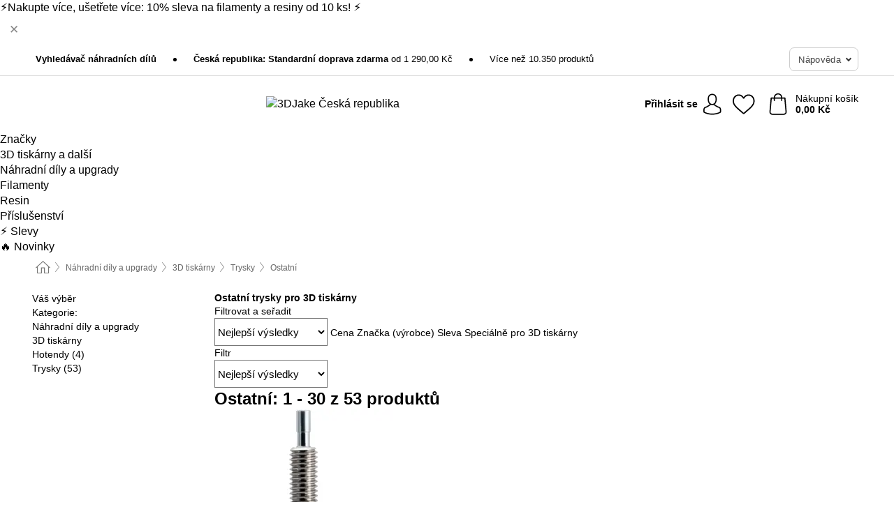

--- FILE ---
content_type: text/html; charset=UTF-8
request_url: https://www.3djake.cz/nahradni-dily-a-upgrady/ostatni-trysky-pro-3d-tiskarny
body_size: 32061
content:
 <!DOCTYPE html> <html class="no-js" lang="cs">                        <head> <script>
        window.shopCode = "print3d_cz";
        window.serverLanguage = "cs";
        window.ajaxPrefix = "/ajax/";
        window.urlPrefix = "";
    </script> <link rel="preconnect" href="//3d.nice-cdn.com">   <link rel="preload" as="font" href="https://3d.nice-cdn.com/library/fonts/poppins/poppins-v9-latin-ext_latin-regular_2.woff2" type="font/woff2" crossorigin> <link rel="preload" as="font" href="https://3d.nice-cdn.com/library/fonts/poppins/poppins-v9-latin-ext_latin-700_2.woff2" type="font/woff2" crossorigin> <link rel="preload" as="font" href="https://3d.nice-cdn.com/library/fonts/poppins/poppins-v12-latin-ext_latin-600_2.woff2" type="font/woff2" crossorigin>    <style>html{box-sizing:border-box;color:#222;font-size:1em;line-height:1.4;min-height:100%;-webkit-text-size-adjust:100%;--sl-scroll-lock-gutter:auto!important}::-moz-selection{background:#b3d4fc;text-shadow:none}::selection{background:#b3d4fc;text-shadow:none}audio,canvas,iframe,img,svg,video{vertical-align:middle}fieldset{border:0;margin:0;padding:0}textarea{-webkit-appearance:none;font-family:inherit;resize:vertical}.hidden{display:none!important;visibility:hidden}.visuallyhidden{border:0;clip:rect(0 0 0 0);height:1px;margin:-1px;overflow:hidden;padding:0;position:absolute;width:1px}.visuallyhidden.focusable:active,.visuallyhidden.focusable:focus{clip:auto;height:auto;margin:0;overflow:visible;position:static;width:auto}.invisible{visibility:hidden}.clearfix:after{clear:both;content:"";display:table}abbr,address,article,aside,audio,b,blockquote,body,body div,caption,cite,code,dd,del,details,dfn,dl,dt,em,fieldset,figure,footer,form,h1,h2,h3,h4,h5,h6,header,html,i,iframe,img,ins,kbd,label,legend,li,mark,menu,nav,object,ol,p,pre,q,samp,section,small,span,strong,sub,summary,sup,table,tbody,td,tfoot,th,thead,time,tr,ul,var,video{background:transparent;border:0;font-size:100%;font-weight:inherit;margin:0;padding:0;vertical-align:baseline}article,aside,details,figure,footer,header,nav,section,summary{display:block}*,:after,:before{box-sizing:border-box}embed,img,object{max-width:100%}ul{list-style:none}input[type=number]::-webkit-inner-spin-button,input[type=number]::-webkit-outer-spin-button{-webkit-appearance:none;margin:0}input[type=number]{-moz-appearance:textfield}sub,sup{font-size:75%;line-height:0;position:relative;vertical-align:baseline}sup{top:-.5em}sub{bottom:-.25em}input{line-height:normal}select{background:#fff;height:2.5rem}button{cursor:pointer;margin:0}.link{text-decoration:underline}.force-lazy{transform:translateY(6250rem)}.headline{font-size:1.75rem}.note{font-size:90%}.f-radio__button{align-items:center;border:.125rem solid #bebebe;border-radius:.625rem;color:#bebebe;cursor:pointer;display:flex;flex-grow:1;justify-content:center;margin:0 auto;padding:.9375rem .625rem}.f-radio:checked+.f-radio__button{background:#fff;border:.125rem solid #00838a;box-shadow:0 0 0 1px #00838a;color:#000}.h-search__field.f-field--clearable{padding-right:1.875rem}.f-field--clearable__btn{background:transparent;border:none;bottom:0;height:2.75rem;opacity:0;padding:0;position:absolute;right:.5625rem;top:0;transition:opacity .1s ease-out;visibility:hidden;width:2.25rem}.f-field--clearable__btn:focus{outline:none}.f-field--clearable__btn:hover{opacity:1}.f-filledin~.f-field--clearable__btn{opacity:.6;visibility:visible}.f-field--clearable--btn-spacing{right:2.75rem}body{font-family:Poppins,Helvetica Neue,helvetica,arial,sans-serif,Apple Color Emoji,Segoe UI Emoji,Segoe UI Symbol;font-weight:400;overflow-x:hidden;width:100%;-webkit-font-smoothing:antialiased}a,body{color:#000}a{text-decoration:none}a:hover{color:#00838a}a:active,a:hover{outline:0}input,select{font-family:Poppins,Helvetica Neue,helvetica,arial,sans-serif,Apple Color Emoji,Segoe UI Emoji,Segoe UI Symbol;font-size:.9375rem}.hr{background:#ddd;height:1px;margin:1.5em 0;overflow:hidden}.link>a:after{content:" ›"}.small{font-size:.85rem;line-height:1.3}.smaller{font-size:.75rem;line-height:1.3}strong{font-weight:700}h1,h2,h3,h4,h5,h6{font-family:Poppins,Helvetica Neue,helvetica,arial,sans-serif,Apple Color Emoji,Segoe UI Emoji,Segoe UI Symbol;font-weight:700;line-height:1.3}img{height:auto}.text-right{text-align:right}.text-center{text-align:center}img.right-aligned{float:right;margin:0 0 1em 1em}img.left-aligned{float:left;margin:0 1em 1em 0}.state-green{color:#007a22}.state-orange{color:#cc4d00}.state-red{color:#cd0000}.state-yellow{color:#ff8b00}.select-styled{display:inline-block;margin-right:.3125rem;position:relative}.select-styled select{-webkit-appearance:none;-moz-appearance:none;background:url([data-uri]) 100% no-repeat #fff;background-size:2.1875rem 1.875rem;border:1px solid #bbb;border-radius:0;color:#333;cursor:pointer;display:inline-block;font-size:1rem;min-height:2.5rem;padding:0 2.5rem 0 .625rem;width:100%}.select-styled select:hover{border:1px solid #333}.select-styled select:focus{border:1px solid #00838a;box-shadow:0 0 0 .1875rem #e8e8e8;outline:none}.select-styled select:-moz-focusring{color:transparent;text-shadow:0 0 0 #333}.select-styled select::-ms-expand{display:none}.select-styled:hover select:after{display:none}.section__title{font-size:.9rem;font-weight:400;letter-spacing:.1em;margin-bottom:2rem;margin-left:.5rem;margin-right:.5rem;overflow:hidden;text-align:center;text-transform:uppercase;width:calc(100% - 1rem)}.section__title:after,.section__title:before{background-color:#ccc;content:"";display:inline-block;height:1px;margin-bottom:.3rem;position:relative;width:50%}.section__title:before{margin-left:-50%;right:1rem}.section__title:after{left:1rem;margin-right:-50%}.section__title--multiline{border-top:1px solid #ccc;margin-bottom:1em;margin-left:.5rem;margin-right:.5rem;text-align:center;width:calc(100% - 1rem)}.section__title--multiline a{background:#fff;display:inline-block;font-size:1.4rem;font-style:normal;font-weight:400;letter-spacing:.125rem;margin:auto;padding:0 1em;position:relative;text-transform:uppercase;top:-.7em}.section__title--multiline .note{color:#666;display:block;font-size:.6em;letter-spacing:0;margin-top:.1em;text-align:center;text-transform:none}.content h1,.login__headline{font-size:1.625rem;font-weight:700;line-height:1.25}.content h2.subtitle{line-height:1.5}.popup .content h1{font-size:1.625rem;line-height:1.25;overflow:hidden;padding-right:3.4375rem;text-overflow:ellipsis}.content>h1{margin-bottom:1rem}h2{font-size:1.375rem;line-height:1.4}.error__title{font-size:1.1875rem}.is-hidden{display:none!important}.svgsprite{display:inline-block;fill:currentcolor}.rotate180{transform:rotate(180deg)}.startpage .main--fullsize{margin:0;max-width:none;padding-top:0}.main-bg{background:#fff;width:100%}.main,.main--fullsize{font-size:.9em;margin:0 auto;max-width:75.625rem;padding:.5rem 0 2.5rem}.main.checkout{margin:0 auto}.category .main,.cms .main,.customer .main,.search .main{display:flex;flex-direction:row;flex-wrap:wrap;font-size:.9em;margin:0 auto;max-width:75.625rem;width:100%}.sidebar-wrap{padding-bottom:1rem;padding-top:1rem;width:100%}.category .sidebar-wrap,.search .sidebar-wrap{order:-1}.content{font-size:1rem;margin:0 auto 1.2em;padding:0 1rem;position:relative;width:100%}.content--list-page{margin:0 auto 2rem;position:relative;width:100%}.content--fullsize{margin:0 auto;position:relative;width:100%}.content--fullsize.error{padding-left:.5rem;padding-right:.5rem;width:100%}.content--fullsize.wishlist{max-width:52.5rem;padding-left:1.25rem;padding-right:1.25rem}.flexPair{display:flex;flex-wrap:wrap;margin:0 -.5rem}.flexPair--small{margin:0 -.25rem}.flexPair__item,.flexPair__item--async{display:flex;flex-grow:1;margin-bottom:.5rem;min-width:50%;padding:0 .5rem}.flexPair__item--async{min-width:0}.flexPair__item--small{padding:0 .25rem}.btn,.button{align-items:center;background-color:#fff;border:1px solid #444;border-radius:.4375rem;color:#444;display:inline-flex;flex-wrap:wrap;font-family:Poppins,Helvetica Neue,helvetica,arial,sans-serif,Apple Color Emoji,Segoe UI Emoji,Segoe UI Symbol;font-size:1.0625rem;font-weight:400;hyphenate-character:unset;-webkit-hyphens:none;hyphens:none;justify-content:center;letter-spacing:.025em;line-height:1.2;min-height:3rem;padding:.3125rem 1.125rem;position:relative;text-align:center;text-decoration:none;text-transform:none;transition-duration:.15s;transition-property:background,border-color,box-shadow,color;transition-timing-function:ease-in-out;vertical-align:middle}.btn:hover,.button:hover{background-color:#f8f8f8;border:1px solid #000;box-shadow:0 0 0 1px #000;color:#000}.btn:focus,.button:focus{box-shadow:0 0 0 1px #444,0 0 0 .1875rem #fff,0 0 0 .3125rem #aaa;outline:none}.btn--primary,.btn--primary[disabled]:hover,.btn-primary,.btn-primary[disabled]:hover,.button.primary,.button.primary[disabled]:hover{background-color:#00838a;border:0;color:#fff;font-weight:700}.btn--primary:not([disabled]):hover,.btn-primary:not([disabled]):hover,.button.primary:not([disabled]):hover{background-color:#00767c;border:0;box-shadow:none;color:#fff}.btn--primary:focus,.btn-primary:focus,.button.primary:focus{box-shadow:0 0 0 .125rem #fff,0 0 0 .25rem #00838a;outline:none}.btn--secondary,.btn-secondary{background-color:#00838a;border:0;color:#fff;font-weight:700}.btn--secondary:not([disabled]):hover,.btn-secondary:not([disabled]):hover{background-color:#00767c;border:0;box-shadow:none;color:#fff}.btn--secondary:focus,.btn-secondary:focus,.button.secondary:focus{box-shadow:0 0 0 .125rem #fff,0 0 0 .25rem #00838a;outline:none}.btn[disabled],.button[disabled]{box-shadow:none;cursor:not-allowed;opacity:.5}.btn--arrow,.btn--next{font-size:1.125rem;justify-content:flex-start;padding-left:1rem;padding-right:4rem}.btn--arrow:after,.btn--next:after{background-size:1.5625rem .625rem;bottom:0;content:"";display:block;height:.625rem;margin:auto;position:absolute;right:1.5rem;top:0;transform:translateZ(0);transition:all .2s ease-in-out;width:1.5625rem}.btn--arrow:after,.btn--arrow:hover:after,.btn--next:after,.btn--next:hover:after{background-image:url("data:image/svg+xml;charset=utf-8,%3Csvg xmlns='http://www.w3.org/2000/svg' viewBox='0 0 25 10'%3E%3Cpath fill='%23fff' d='M24.797 4.522 20.37.198a.704.704 0 0 0-.979 0 .664.664 0 0 0 0 .955l3.248 3.171H.692A.684.684 0 0 0 0 5c0 .373.31.676.692.676h21.946l-3.247 3.17a.664.664 0 0 0 0 .956.7.7 0 0 0 .489.198.7.7 0 0 0 .49-.198l4.427-4.324a.664.664 0 0 0 0-.956'/%3E%3C/svg%3E")}.btn--arrow:hover:after,.btn--next:hover:after{transform:translate3d(.375rem,0,0)}.btn--animatedAddToCart{background:#00838a;border-color:#00838a;color:#fff;overflow:hidden;padding:0;width:100%}.btn--animatedAddToCart:hover{background:#00767c;border-color:#00767c;box-shadow:none;color:#fff}.btn--animatedAddToCart .t{transform:translateZ(0);transition:transform,.3s;width:100%}.added.btn--animatedAddToCart .t{transform:translate3d(-100%,0,0);transition-duration:0s;transition-property:transform}.btn--animatedAddToCart svg{bottom:0;left:0;margin:auto;opacity:0;position:absolute;right:0;top:0;transform:rotate(-5deg);transition:all .6s;width:1.25rem}.added.btn--animatedAddToCart svg{opacity:1}.checkmarkstroke{fill:none;stroke-width:0}.added .checkmarkstroke{fill:none;stroke:#fff;stroke-width:40;stroke-linecap:round;stroke-linejoin:round;stroke-miterlimit:10;stroke-dashoffset:320;animation:dash .3s ease-out forwards}@keyframes dash{0%{stroke-dashoffset:320}to{stroke-dashoffset:0}}.bundle__total .add-to-basket,.checkout-btn,.qty-wrap>.add-to-basket{font-size:1rem}.add-to-basket svg,.add-to-basket:hover svg{fill:#fff;transition-duration:.15s;transition-property:fill;transition-timing-function:ease-in-out}.submit>.btn-default{font-size:.9375rem;font-weight:400}.with-arrow{justify-content:flex-start;padding:.5rem 1.5rem .5rem 1rem}.with-arrow:after{border-color:#444;border-style:solid;border-width:.125rem .125rem 0 0;bottom:0;content:"";display:block;height:.5625rem;margin:auto;position:absolute;right:1rem;top:0;transform:rotate(45deg);transition-duration:.15s;transition-property:background,border-color,box-shadow,color;transition-timing-function:ease-in-out;width:.5625rem}.with-arrow:hover:after{border-color:#000}.btn--primary.with-arrow:after,.btn-primary.with-arrow:after{border-color:#fff;transition-duration:.15s;transition-property:background,border-color,box-shadow,color;transition-timing-function:ease-in-out}.btn--primary.with-arrow:hover:after,.btn--secondary.with-arrow:after,.btn--secondary.with-arrow:hover:after,.btn-primary.with-arrow:hover:after,.btn-secondary.with-arrow:after,.btn-secondary.with-arrow:hover:after{border-color:#fff}.qty-wrap .add-to-basket{padding-left:.5rem;padding-right:.5rem}.product-buy-box .add-to-basket.full{width:100%}.add-to-basket .se2ff5f3b25edd90d5f55efc00c718b98{margin-right:.125rem;position:relative;fill:#fff;color:#fff;height:1rem;top:-1px}.btn-group-secondary{display:flex}.btn-group-secondary a,.btn-group-secondary button{background-color:#fff;border:1px solid #00838a;border-right:none;color:#00838a;padding:.625rem 1rem}.btn-group-secondary a.active,.btn-group-secondary a:hover,.btn-group-secondary button.active,.btn-group-secondary button:hover{background-color:#00838a;color:#fff}.btn-group-secondary a:first-of-type,.btn-group-secondary button:first-of-type{border-bottom-left-radius:0;border-top-left-radius:0}.btn-group-secondary a:last-of-type,.btn-group-secondary button:last-of-type{border-bottom-right-radius:0;border-right:1px solid #00838a;border-top-right-radius:0}.btn--full{width:100%!important}.btn--wide{min-width:100%}.btn--small,.btn-small{font-size:.9375rem;min-height:2.5rem}.btn--tiny{font-size:.875rem;min-height:2.25rem}.btn--edit{background-color:#eee;border-color:#eee;border-radius:.4375rem;border-radius:7px;color:#505050;font-size:.8125rem;font-size:13px;line-height:1.2;min-height:2.0625rem;min-height:33px;padding:2px 16px}.btn--edit:hover{background-color:#dcdcdc;border-color:#dcdcdc;box-shadow:none;color:#505050}.btn--dropdown{padding:.25rem 1.5rem .25rem .75rem;position:relative}.btn--dropdown:after{border-bottom:.125rem solid #333;border-right:.125rem solid #333;bottom:0;content:"";height:.375rem;margin:auto;position:absolute;right:.625rem;top:-.1875rem;transform:rotate(45deg);width:.375rem}.btn--close{-webkit-appearance:none;-moz-appearance:none;appearance:none;background:transparent;border:0;border-radius:50%;cursor:pointer;display:block;height:2.5rem;outline:none;overflow:hidden;position:relative;width:2.5rem}.btn--close:before{background:hsla(0,0%,100%,.35);border:0;border-radius:50%;bottom:0;content:"";left:0;opacity:0;position:absolute;right:0;top:0;transform:scale(0);transition:opacity .2s ease-out,transform .2s ease-out}.btn--close:hover:before{opacity:1;transform:scale(1)}.btn--close:after{align-items:center;bottom:0;color:#888;content:"✕";display:flex;font-size:1.0625rem;justify-content:center;left:0;margin:auto;position:absolute;right:0;top:0;z-index:2}.btn--close:hover:after{color:#999}.dropdown{height:0;opacity:0;overflow:hidden;position:absolute;transition:opacity .15s ease-in-out;visibility:hidden;z-index:1800}.header{position:relative}.h-content{align-items:stretch;display:flex;flex-wrap:wrap;justify-content:space-between;margin:auto;max-width:75.625rem;padding:0 0 .5rem}.h-serviceBar{display:none}.h-usps{flex:1 1 auto;flex-wrap:wrap;font-size:.75rem;height:2.0625rem;justify-content:flex-start;overflow:hidden}.h-usps,.h-usps__item{align-items:center;display:flex;padding:0 .5rem}.h-usps__item{height:100%;margin-right:.5rem;position:relative;white-space:nowrap}.h-usps__item:not(:first-child):before{background:#000;border-radius:50%;content:"";height:.3125rem;margin-right:1.5rem;position:relative;width:.3125rem}.h-usps__link,.h-usps__title{color:#000;text-decoration:none}.h-usps__link:hover{color:#000;text-decoration:underline}.h-services{align-items:center;display:flex;flex:0 0 auto;justify-content:flex-end;padding:0 .5rem}.h-service{flex-shrink:0;padding:0 .5rem}.h-service__btn{border:1px solid #ccc;box-shadow:none;font-family:Poppins,Helvetica Neue,helvetica,arial,sans-serif,Apple Color Emoji,Segoe UI Emoji,Segoe UI Symbol;font-size:.8125rem;min-height:2.125rem}.h-service__btn:focus,.h-service__btn:hover{background:#f4f4f4;border:1px solid #bbb;box-shadow:none}.h-hotline{font-size:.6875rem;line-height:1.2;margin-left:.5rem;padding-left:1.25rem;position:relative}.h-hotline__image{left:0;margin-top:-.375rem;position:absolute;top:50%}.h-hotline__imagePath{fill:#333}.h-hotline__label--inline{font-size:.8125rem;line-height:1.4}.h-hotline__link{color:#000;display:block;font-size:.8125rem;font-weight:700;text-decoration:none;white-space:nowrap}.h-hotline__link:hover{color:#000}.h-hotline__link--inline{display:inline;line-height:1.125rem}.h-hotline__times{color:rgba(0,0,0,.8);font-size:.6875rem}.h-shoppingWorld{display:none}.h-shoppingWorld__icon{height:1.5rem;width:auto}.h-logo{align-items:center;display:flex;flex:0 0 auto;margin-left:0;order:1;padding:.5rem 0 .5rem .75rem;position:relative}.h-logo__image{display:block;height:auto;margin:auto;width:7.5rem}.h-tools{align-items:center;display:flex;flex:0 1 auto;line-height:1.2;order:2}.h-tools__item{height:100%}.h-tools__item--account{position:static}.h-tools__link{align-items:center;color:#000;display:flex;font-size:.75rem;height:100%;justify-content:center;min-height:3rem;min-width:2.625rem;padding:0 .25rem;position:relative;text-decoration:none;white-space:nowrap}.h-tools__item:last-child .h-tools__link{min-width:3.25rem;padding:0 .75rem 0 0}.h-tools__link:hover{color:#000}.h-tools__link:hover .h-tools__icon{transform:scale(1.1)}.h-tools__icon__wrap{position:relative}.h-tools__icon{display:block;transition:transform .1s ease-out}.h-tools__icon--account{height:1.9375rem;width:1.625rem}.h-tools__icon--wishlist{height:1.8125rem;width:2rem}.h-tools__icon--minicart{height:2rem;width:1.625rem}.h-tools__iconPath,a:hover .h-tools__iconPath{fill:#000}.h-tools__icon__cartQuantity{align-items:center;background:#00838a;border:.125rem solid #fff;border-radius:1rem;bottom:.9375rem;color:#fff;display:flex;font-family:Arial,sans-serif;font-size:.75rem;height:1.5rem;justify-content:center;min-width:1.5rem;padding:0 .2rem;position:absolute;right:-.625rem;text-align:center;width:auto}.h-tools__text{display:block;max-width:5rem;overflow:hidden;text-overflow:ellipsis;vertical-align:middle;white-space:nowrap}.h-tools__text--account,.h-tools__text--minicart{display:none}.h-tools__text b{display:block;font-weight:700;overflow:hidden;text-overflow:ellipsis;white-space:nowrap}.breadcrumbs{align-items:center;background:transparent;display:flex;font-size:.75rem;margin:0 auto;max-width:75.625rem;overflow:hidden;padding:.5rem 1rem;width:100%}.breadcrumbs li{display:none;line-height:1.4rem;overflow:hidden;text-overflow:ellipsis;white-space:nowrap}.breadcrumbs>.back__to__home,.breadcrumbs>li:nth-of-type(2){display:inline-block;flex:0 0 auto}.breadcrumbs>li:last-of-type,.category .breadcrumbs>li:nth-last-of-type(2):not(:first-of-type),.product .breadcrumbs>li:nth-last-of-type(2):not(:first-of-type){display:inline-block;flex:1 1 auto}.category .breadcrumbs>li:last-of-type:not(:nth-of-type(2)),.product .breadcrumbs>li:last-of-type:not(:nth-of-type(2)){display:none}.breadcrumbs>li:nth-of-type(n+2):before{background-image:url([data-uri]);background-repeat:no-repeat;background-size:.375rem .875rem;content:" ";display:inline-block;height:1.125rem;line-height:1;margin:0 .4375rem;opacity:.5;position:relative;vertical-align:middle;width:.5rem}.breadcrumbs a{color:#666}.breadcrumbs a:hover{color:#333;text-decoration:underline}.breadcrumbs .back__to__home a{background-image:url([data-uri]);background-repeat:no-repeat;background-size:1.3125rem 1.125rem;display:block;height:1.25rem;opacity:.6;text-indent:-624.9375rem;width:1.3125rem}.breadcrumbs .back__to__home a:hover{opacity:.8}.skip-links{list-style:none;margin:0;padding:0}.skip-links a{background-color:#000;color:#fff;font-weight:700;padding:.5rem;position:absolute;text-decoration:none;top:-3em}.skip-links a:focus{top:0;z-index:1000000000}.table__scrollable table,.table__wrap{display:block;overflow-x:auto;width:100%}.table__scrollable table{overflow-y:hidden}.table{border-collapse:collapse;margin-bottom:1rem;width:auto}.table.full{width:100%}.table.outerborder{border:1px solid #ccc}.table.striped tbody tr:nth-of-type(odd){background-color:rgba(0,0,0,.05)}.table td,.table th{padding:.75rem;vertical-align:top}.table th,.table.bordered tr{border-bottom:1px solid #ccc}.swiper-container{margin:0 auto;overflow:hidden;position:relative;z-index:1}.swiper-container-no-flexbox .swiper-slide{float:left}.swiper-wrapper{box-sizing:content-box;display:flex;transition-property:transform;z-index:1}.swiper-slide,.swiper-wrapper{height:100%;position:relative;width:100%}.swiper-slide{flex-shrink:0}.swiper-container .swiper-notification{left:0;opacity:0;pointer-events:none;position:absolute;top:0;z-index:-1000}.swiper-wp8-horizontal{touch-action:pan-y}.swiper-wp8-vertical{touch-action:pan-x}.swiper-button-next,.swiper-button-prev{background-position:50%;background-repeat:no-repeat;background-size:1.6875rem 2.75rem;cursor:pointer;height:2.75rem;margin-top:-1.375rem;position:absolute;top:50%;width:1.6875rem;z-index:10}.swiper-button-next:after,.swiper-button-prev:after{border-color:#2e2d2c;border-style:solid;border-width:1px 1px 0 0;bottom:0;content:"";display:block;height:1.375rem;left:0;margin:auto;position:absolute;right:0;top:0;transform:rotate(45deg);width:1.375rem}.swiper-button-prev:after{transform:rotate(225deg)}.swiper-button-next.swiper-button-disabled,.swiper-button-prev.swiper-button-disabled{cursor:auto;opacity:.35;pointer-events:none}.swiper-button-prev,.swiper-container-rtl .swiper-button-next{left:.625rem;right:auto}.swiper-button-next,.swiper-container-rtl .swiper-button-prev{left:auto;right:.625rem}.swiper-pagination{text-align:center;transition:.3s;z-index:10}.swiper-pagination.swiper-pagination-hidden{opacity:0}.swiper-pagination-bullet{background:#000;border-radius:100%;display:inline-block;height:.5rem;opacity:.2;width:.5rem}button.swiper-pagination-bullet{-webkit-appearance:none;-moz-appearance:none;appearance:none;border:none;box-shadow:none;margin:0;padding:0}.swiper-pagination-clickable .swiper-pagination-bullet{cursor:pointer}.swiper-pagination-bullet-active{background:#007aff;opacity:1}.swiper-lazy-preloader{animation:swiper-preloader-spin 1s steps(12) infinite;height:2.625rem;left:50%;margin-left:-1.3125rem;margin-top:-1.3125rem;position:absolute;top:50%;transform-origin:50%;width:2.625rem;z-index:10}@keyframes swiper-preloader-spin{to{transform:rotate(1turn)}}.fancybox-overlay{display:none;left:0;overflow:hidden;position:absolute;top:0;z-index:8010}.fancybox-overlay-fixed{bottom:0;position:fixed;right:0}.countdown-wrap{align-items:center;display:flex;font-size:1rem;padding:0}.countdown-label{margin-right:.5rem}.countdown-label .headline{color:#cd0000;font-size:1.1875rem}.deals__emptyContainer{align-items:center;display:flex;flex-flow:column}.deals__image{height:auto;margin-bottom:2.5rem;width:90%}.content .deals__section{color:#00838a;font-size:1.75rem;font-weight:700;margin-bottom:1.5rem}.deals__discoverProductsText,.deals__nextDealsInfo{font-size:1.125rem;margin-bottom:.875rem}.countdown-wrap.category{align-items:center;flex-flow:column;justify-content:center;margin-bottom:2rem}.countdown-wrap.category .countdown-label{display:block;margin:0 0 1rem;text-align:center}.countdown-wrap.category .headline{font-size:2rem;font-weight:700}.countdown-wrap.category p.info{font-size:1rem;font-weight:400}.countdown,.countdown__large{color:#fff;display:flex}.countdown__large{margin-bottom:3rem}.countdown .item{line-height:1.1;padding:.3rem 0;width:2.5rem}.countdown .item,.countdown__large .item{background:#333;display:flex;flex-direction:column;justify-content:center;margin-right:1px;text-align:center}.countdown__large .item{line-height:1.15;padding:.5rem 0}.countdown .item.first,.countdown__large .item.first{border-bottom-left-radius:.375rem;border-top-left-radius:.375rem}.countdown .item.last,.countdown__large .item.last{border-bottom-right-radius:.375rem;border-top-right-radius:.375rem}.countdown .item.hidden,.countdown__large .item.hidden{display:none}.countdown .value,.countdown__large .value{display:block;font-size:1rem}.countdown .label,.countdown__large .label{display:block;font-size:.6875rem}.countdown-wrap.category .countdown .item{padding:.5rem 0;width:3.75rem}.countdown-wrap.category .countdown__large .item{display:flex;width:4rem}.countdown-wrap.category .countdown .value{font-size:1.3125rem}.countdown-wrap.category .countdown__large .value{font-size:1.5rem}.countdown-wrap.category .countdown .label{font-size:.75rem}.countdown-wrap.category .countdown__large .label{font-size:1rem}.deals__genericImageBG{fill:#00838a}.flag{background:#fff;border-radius:.25rem;display:inline-block;font-size:.75rem;font-weight:700;letter-spacing:.05em;line-height:1.1;margin-right:.375rem;padding:.25rem .5rem}.flag.bestseller{border:1px solid #cc4d00;color:#cc4d00}.flag.new{border:1px solid #007a22;color:#007a22}.flag.sale-tag{border:1px solid #cd0000;color:#cd0000}.flag.sale{background:#cd0000;border-radius:0;color:#fff;font-size:.8em;letter-spacing:0;margin-left:.25rem;padding:.3em .375rem;position:static;vertical-align:middle}.price{color:#000;font-size:.9375rem;font-weight:700}.instead-price{color:#000;font-weight:400;text-decoration:line-through!important}.reduced-price{color:#cd0000!important;font-weight:700}.main-price .reduced-price{font-size:1.1875rem}.price-saving{color:#cd0000;font-weight:700}.sup,sup{font-size:.7em;position:relative;top:-.3em}.percent-saving{background:#cd0000;border-radius:.1875rem;color:#fff;font-size:.9em;font-weight:400;line-height:1.2;padding:.125rem .3125rem;vertical-align:middle}.stars{align-items:center;direction:ltr;display:flex;unicode-bidi:bidi-override}.stars i{color:#f60;display:inline-block;font-family:Segoe UI Symbol,Arial,sans-serif;font-size:1.0625rem;font-style:normal;margin-right:.05em;position:relative}.stars--small i{font-size:.875rem}.stars.large i{font-size:1.375rem}.stars.large span{line-height:1.375rem;vertical-align:middle}.stars .full:after{color:#f60;content:"★";left:0;position:absolute;top:0}.stars i:before{content:"☆"}.stars .half:after{color:#f60;content:"★";left:0;overflow:hidden;position:absolute;top:0;width:48%}.rating-count{color:#666;font-size:.75rem;height:.75rem;margin-left:.2em;vertical-align:middle}.stock-state{font-size:.9375rem;font-weight:700}.stock-state a{color:inherit;text-decoration:underline}.stock-state a:hover{color:inherit}.available{color:#007a22}.unavailable{color:#cd0000;font-weight:700}.availableAtDate,.preorder{color:#cc4d00}.preorder,.restricted{font-weight:700}.restricted{color:#cd0000}.stock-state.pre-order{color:#000}.stock-state.country-restricted{color:#cd0000}.free-del{color:#cc4d00;font-weight:700}.stock-state>span{color:#333;font-size:.8125rem;font-weight:500}.stock-state>span.description{font-size:.9375rem}.stock-state-highlight{border:.1875rem solid #cd0000;border-radius:.5rem;font-size:1.1875rem;padding:.9375rem}.stock-state-highlight span{display:block;font-size:1rem;margin-top:.7em}.stock-state-highlight--preorder{border:.1875rem solid #cc4d00;border-radius:.25rem;color:#cc4d00;font-size:1.1875rem;padding:.9375rem}.stock-state-highlight--preorder .stock-state-large{font-size:1rem;margin-top:.7em}.stock-state-highlight--preorder span{color:#000}.select__list{height:0;opacity:0;position:absolute;visibility:hidden}.orderChangeRequest{margin:0 auto;max-width:40rem;padding:.9375rem}.orderChangeRequest__fancyWrap{bottom:0;top:auto!important}.orderChangeRequest__fancyWrap .fancybox-skin{border-bottom-left-radius:0;border-bottom-right-radius:0}.orderChangeRequest__headline{font-size:1.6875rem;letter-spacing:.68px;margin-bottom:2.1875rem;padding-top:.625rem;text-align:center}.orderChangeRequest__options{display:none}.orderChangeRequest__text{font-size:1rem;letter-spacing:.42px;margin-bottom:1.875rem}.orderChangeRequest__btns{display:flex;flex-direction:column-reverse;justify-content:center}.orderChangeRequest__cancelBtn{margin:.625rem 0}.orderChangeRequest__row{display:flex;flex-wrap:wrap;font-size:.9375rem;justify-content:space-between}.orderChangeRequest__orderNum{font-size:1rem;font-weight:500;margin-bottom:.4375rem;padding-right:.25rem}.orderChangeRequest__orderNum.highlight>span{background:#ffdc8c;border-radius:.4375rem}.orderChangeRequest__date{font-size:1rem;font-weight:500;margin-bottom:.625rem}.orderChangeRequest__items{margin-bottom:2.5rem}.orderChangeRequest__items,.orderChangeRequest__price{font-size:1rem;font-weight:500}.orderChangeRequest__divider{border-top:1px solid #ddd;padding-top:.625rem}.orderChangeRequest__flexPair{margin-bottom:1.875rem}.orderChangeRequest__radioBtns{display:block;padding:0}.orderChangeRequest__serviceText{display:none}.orderChangeRequest__flexPairService{display:block}.orderChangeRequest__img{display:block;margin:0 auto 3.125rem}.orderChangeRequest__arrow{display:block;margin:0 auto 1.875rem}.orderChangeRequest__openChat{display:flex;justify-content:center}.orderChangeRequest__openChatBtn{margin-bottom:1.875rem}.orderChangeRequest__closeBtn{display:block;margin:0 auto;width:50%}.orderChangeRequest__phoneText{margin-bottom:1.875rem;text-align:center}.orderChangeRequest__phoneNum{align-items:center;color:#158a86;display:flex;font-size:1.75rem;font-weight:500;justify-content:center;margin-bottom:1.875rem}.orderChangeRequest__phone{margin-right:.9375rem}.orderChangeRequest__radioBtnsHeadline{font-size:1.5rem;letter-spacing:1px;margin-bottom:1.25rem;padding-top:1.25rem}.orderChangeRequest__alreadyPaid{display:none}.orderChangeRequest__alreadyPaidService{color:#158a86;display:flex;margin-bottom:1.875rem;margin-top:-1.875rem}.cancelOrder{padding:1rem}.cancelOrder__fancyWrap{bottom:0;top:auto!important}.cancelOrder__fancyWrap .fancybox-skin{border-bottom-left-radius:0;border-bottom-right-radius:0}.cancelOrder__headline{font-size:1.6875rem;letter-spacing:.68px;margin-bottom:2.1875rem;padding-top:.625rem;text-align:center}.cancelOrder__section{margin-bottom:1.5rem}.cancelOrder__options{display:none}.cancelOrder__text{font-size:1.0625rem;letter-spacing:.42px;margin-bottom:1.875rem}.cancelOrder__btns{display:flex;flex-direction:column-reverse;justify-content:center}.cancelOrder__cancelBtn{margin:.625rem 0}.cancelOrder__row{display:flex;flex-wrap:wrap;font-size:.9375rem;justify-content:space-between}.cancelOrder__orderNum{font-size:1rem;font-weight:500;margin-bottom:.4375rem;padding-right:.25rem}.cancelOrder__orderNum.highlight>span{background:#ffdc8c;border-radius:.4375rem}.cancelOrder__date{font-size:1rem;font-weight:500;margin-bottom:.625rem}.cancelOrder__items{margin-bottom:2.5rem}.cancelOrder__items,.cancelOrder__price{font-size:1rem;font-weight:500}.cancelOrder__divider{border-top:1px solid #ddd;padding-top:.625rem}.cancelOrder__flexPair{flex-direction:column-reverse;margin-bottom:1.875rem}.cancelOrder__radioBtns{display:block;padding:0}.cancelOrder__serviceText{display:none}.cancelOrder__flexPairService{display:block}.cancelOrder__img{display:block;margin:0 auto 3.125rem}.cancelOrderIconFillColor{fill:#00838a}.cancelOrder__arrow{display:block;margin:0 auto 1.875rem}.cancelOrder__openChat{display:flex;justify-content:center}.cancelOrder__openChatBtn{margin-bottom:1.875rem}.cancelOrder__closeBtn{display:block;margin:0 auto;width:50%}.cancelOrder__btnWrap{display:flex;justify-content:center}.cancelOrder__phoneText{margin-bottom:1.875rem;text-align:center}.cancelOrder__phoneNum{align-items:center;color:#158a86;display:flex;font-size:1.75rem;font-weight:500;justify-content:center;margin-bottom:1.875rem}.cancelOrder__phone{margin-right:.9375rem}.cancelOrder__radioBtnsHeadline{font-size:1.5rem;letter-spacing:1px;margin-bottom:1.25rem;padding-top:1.25rem}.cancelOrder__alreadyPaid{display:none}.cancelOrder__alreadyPaidService{color:#158a86;display:flex;margin-bottom:1.875rem;margin-top:-1.875rem}@font-face{font-display:swap;font-family:Poppins;font-style:normal;font-weight:400;src:local("Poppins Regular"),local("Poppins-Regular"),url(https://3d.nice-cdn.com/disco/build/l_shop/fonts/poppins-v9-latin-ext_latin-regular_2.b74feacd.woff2) format("woff2"),url(https://3d.nice-cdn.com/disco/build/l_shop/fonts/poppins-v9-latin-ext_latin-regular.3c8051a4.woff) format("woff"),url(https://3d.nice-cdn.com/disco/build/l_shop/fonts/poppins-v9-latin-ext_latin-regular.789701c3.ttf) format("truetype")}@font-face{font-display:swap;font-family:Poppins;font-style:normal;font-weight:700;src:local("Poppins Bold"),local("Poppins-Bold"),url(https://3d.nice-cdn.com/disco/build/l_shop/fonts/poppins-v9-latin-ext_latin-700_2.33f05ce2.woff2) format("woff2"),url(https://3d.nice-cdn.com/disco/build/l_shop/fonts/poppins-v9-latin-ext_latin-700.281a1388.woff) format("woff"),url(https://3d.nice-cdn.com/disco/build/l_shop/fonts/poppins-v9-latin-ext_latin-700.66fec6ed.ttf) format("truetype")}@font-face{font-display:swap;font-family:Poppins;font-style:normal;font-weight:600;src:local("Poppins SemiBold"),local("Poppins-SemiBold"),url(https://3d.nice-cdn.com/disco/build/l_shop/fonts/poppins-v12-latin-ext_latin-600_2.27069d86.woff2) format("woff2"),url(https://3d.nice-cdn.com/disco/build/l_shop/fonts/poppins-v12-latin-ext_latin-600.12e1140b.woff) format("woff"),url(https://3d.nice-cdn.com/disco/build/l_shop/fonts/poppins-v12-latin-ext_latin-600.d945b864.ttf) format("truetype")}.main.home{padding-top:0}@media (min-width:22.5rem){.h-logo__image{width:7.5rem}.h-tools__link{min-width:3rem}.h-tools__item:last-child .h-tools__link{padding:0 1rem 0 0}.h-tools__text{max-width:4.375rem}.h-tools__text--account{display:block;margin-right:.5rem;text-align:right}.deals__image{width:52%}.countdown-wrap.category .countdown__large .item{width:5rem}.countdown-wrap.category .countdown__large .value{font-size:1.8rem}.countdown-wrap.category .countdown__large .label{font-size:1.25rem}}@media (min-width:35.5rem){.section__title,.section__title--multiline{margin-left:.9375rem;margin-right:.9375rem;width:calc(100% - 1.875rem)}h2{font-size:1.5rem;line-height:1.3}.hideDesktop--568{display:none!important}.content,.content--fullsize.error{padding-left:.9375rem;padding-right:.9375rem}.bundle__total .add-to-basket,.checkout-btn,.qty-wrap>.add-to-basket{font-size:1rem}.btn--wide{min-width:18.75rem}.h-content{align-items:center}.h-logo__image{width:8.75rem}.h-tools__item--account{position:relative}.h-tools__item:last-child .h-tools__link{padding:0 .5rem}.h-tools__text{max-width:none}.h-tools__text--minicart{display:block;margin-left:.75rem}.h-tools__text b{text-overflow:clip}.breadcrumbs>li:nth-of-type(3){display:inline-block;flex:0 0 auto}.countdown-wrap.category .countdown .item{width:5rem}.orderChangeRequest__headline{font-size:1.875rem;letter-spacing:.75px;margin-bottom:3.125rem;padding-top:0}.orderChangeRequest__options{display:block;margin-bottom:1.875rem;width:100%}.orderChangeRequest__text{font-size:1.125rem;letter-spacing:.45px}.orderChangeRequest__date,.orderChangeRequest__orderNum,.orderChangeRequest__row{font-size:1.125rem}.orderChangeRequest__items{font-size:1.125rem;margin-bottom:0}.orderChangeRequest__price{font-size:1.125rem}.orderChangeRequest__divider{margin-bottom:2.5rem}.orderChangeRequest__radioBtns{display:none}.orderChangeRequest__serviceText{display:block;font-size:1.125rem;margin-bottom:1.875rem}.orderChangeRequest__flexPairService{display:none}.orderChangeRequest__alreadyPaid{color:#158a86;display:flex;margin-bottom:1.875rem;margin-top:-1.875rem}.cancelOrder__headline{font-size:1.875rem;letter-spacing:.75px;margin-bottom:3.125rem;padding-top:0}.cancelOrder__options{display:block;width:100%}.cancelOrder__text{font-size:1.125rem;letter-spacing:.45px}.cancelOrder__date,.cancelOrder__orderNum,.cancelOrder__row{font-size:1.125rem}.cancelOrder__items{font-size:1.125rem;margin-bottom:0}.cancelOrder__price{font-size:1.125rem}.cancelOrder__divider{margin-bottom:2.5rem}.cancelOrder__radioBtns{display:none}.cancelOrder__serviceText{display:block;font-size:1.125rem;margin-bottom:1.875rem}.cancelOrder__flexPairService{display:none}.cancelOrder__alreadyPaid{color:#158a86;display:flex;margin-bottom:1.875rem;margin-top:-1.875rem}}@media (min-width:48rem){.f-radio__button{padding:1.25rem 0}.content h1,.login__headline,.popup .content h1{font-size:1.75rem;line-height:1.2}.error__title{font-size:1.3125rem}.hide-desktop{display:none}.hideDesktop--768{display:none!important}.bundle__total .add-to-basket,.checkout-btn,.qty-wrap>.add-to-basket{font-size:1.125rem}.h-content{flex-wrap:nowrap;justify-content:space-between;padding:.5rem;position:relative}.h-serviceBar{align-items:center;border-bottom:1px solid #ddd;display:flex;padding:.375rem 0}.h-hotline__label--inline,.h-hotline__link{font-size:.875rem}.h-logo{margin-left:48px;padding:.25rem .5rem}.h-logo__image{width:10rem}.h-tools{order:3}.h-tools__link{font-size:.8125rem}.h-tools__item:last-child .h-tools__link{padding:0 .5rem 0 0}.h-tools__text{max-width:7.5rem}.h-tools__text--minicart{display:none}.h-tools__text b{overflow:hidden;text-overflow:ellipsis;white-space:nowrap}.breadcrumbs>li{display:inline-block!important;flex:0 0 auto!important}.deals__discoverProductsText,.deals__nextDealsInfo{font-size:1.3125rem}.countdown-wrap.category{flex-flow:row;margin-bottom:2.5rem}.countdown-wrap.category .countdown-label{display:inline-block;margin:0 1.5rem 0 0}.countdown-wrap.category .countdown__large .item{width:7rem}.countdown-wrap.category .countdown .value{font-size:1.5rem}.countdown-wrap.category .countdown__large .value{font-size:2rem}.countdown-wrap.category .countdown .label,.flag{font-size:.8125rem}.orderChangeRequest{flex-direction:column;justify-content:center;padding:2.5rem}.orderChangeRequest__fancyWrap{bottom:auto;top:0!important}.orderChangeRequest__fancyWrap .fancybox-skin{border-bottom-left-radius:.6875rem;border-bottom-right-radius:.6875rem;border-top-left-radius:0;border-top-right-radius:0}.orderChangeRequest__btns{display:flex;flex-direction:row;justify-content:flex-end}.orderChangeRequest__cancelBtn{margin:0 .625rem 0 0}.cancelOrder{flex-direction:column;justify-content:center;padding:2.5rem}.cancelOrder__fancyWrap{bottom:auto;top:0!important}.cancelOrder__fancyWrap .fancybox-skin{border-bottom-left-radius:.6875rem;border-bottom-right-radius:.6875rem;border-top-left-radius:0;border-top-right-radius:0}.cancelOrder__btns{display:flex;flex-direction:row;justify-content:flex-end}.cancelOrder__cancelBtn{margin:0 .625rem 0 0}.cancelOrder__flexPair{flex-direction:row-reverse}}@media (min-width:64rem){.section__title{font-size:1rem}.hideDesktop,.hideDesktop--1024,.hideDesktop--960{display:none!important}.main,.main--fullsize{padding:.9375rem 0 2.5rem}.sidebar-wrap{order:-1;padding:0 .6875rem 1rem;width:22%}.content{margin:0 auto 2rem}.content,.content--list-page{width:77%}.content--fullsize{margin:0 auto 2rem}.btn--edit{min-height:1.4375rem;min-height:23px;padding:2px 5px}.h-content{padding:1rem .5rem}.h-usps{font-size:.8125rem}.h-shoppingWorld{display:block}.h-logo{margin-left:0}.h-logo__image{width:12.5rem}.h-tools__item{margin-right:.25rem}.h-tools__item:last-child{margin-right:0}.h-tools__link{font-size:.875rem}.h-tools__item:last-child .h-tools__link{padding:0 .5rem}.h-tools__text--minicart{display:block!important}.deals__image{width:40%}.main--fullsize.startpage{padding-top:0}}@media (min-width:75.625rem){.h-serviceBar{padding:.375rem calc(50% - 37.8125rem)}}@media (min-width:87.5rem){.breadcrumbs{max-width:100%;padding:.5rem calc(50% - 36.8125rem)}}@media (max-width:63.9375rem){.hideMobile--1024{display:none!important}}@media only screen and (max-width:48rem){.hide-mobile{display:none!important}}@media (max-width:47.9375rem){.hideMobile--768{display:none!important}}@media (max-width:35.4375rem){.hideMobile--568{display:none!important}}@media print{*,:after,:before{background:transparent!important;box-shadow:none!important;color:#000!important;text-shadow:none!important}a,a:visited{text-decoration:underline}a[href^="#"]:after,a[href^="javascript:"]:after{content:""}blockquote,pre{border:1px solid #999;page-break-inside:avoid}thead{display:table-header-group}img,tr{page-break-inside:avoid}img{max-width:100%!important}h2,h3,p{orphans:3;widows:3}h2,h3{page-break-after:avoid}}</style><link media='' rel='prefetch' as='style' href='https://3d.nice-cdn.com/disco/build/l_shop/critical_category.2744e737.css'/><link media='' rel='preload' href='https://3d.nice-cdn.com/disco/build/l_shop/styles.215792a4.css' as='style' onload="this.onload=null;this.rel='stylesheet'"><noscript><link rel='stylesheet' href='https://3d.nice-cdn.com/disco/build/l_shop/styles.215792a4.css'></noscript><link media='print' rel='stylesheet' href='https://3d.nice-cdn.com/disco/build/l_shop/print.a880ca08.css'/>  <link rel="stylesheet" href="https://3d.nice-cdn.com/disco/build/shop/common.3d102fb4.css"> <link rel="stylesheet" href="https://3d.nice-cdn.com/disco/build/shop/catalogue.7ac71751.css">             <title>Ostatní trysky pro 3D tiskárny - 3DJake Česká republika </title><meta http-equiv="content-type" content="text/html; charset=UTF-8"> <meta name="viewport" content="width=device-width, initial-scale=1.0"><link rel="canonical" href="https://www.3djake.cz/nahradni-dily-a-upgrady/ostatni-trysky-pro-3d-tiskarny"><meta name="dcterms.rightsHolder" content="niceshops GmbH"><link rel="home" title="home" href="https://www.3djake.cz/"> <link rel="search" type="application/opensearchdescription+xml" title="3DJake Česká republika" href="https://3d.nice-cdn.com/static/opensearch/0fccec9fca94e937db68b1c242f0012f_2217586315_CZ_cs"><meta name="description" content="Online prodej vysoce kvalitních trysek pro 3D tisk. Doručení zdarma od 1 290,00 Kč. Doručení do 2 dnů. Micro-Swiss FlowTech™ CHT High Flow - CM2™ tryska, Creality High-Speed Nozzle Kit, Creality Vysokorychlostní tryska."><link rel="alternate" href="https://www.3djake.com/spare-parts-upgrades/other" hreflang="en"><link rel="alternate" href="https://www.3djake.be/de-BE/3d-drucker-ersatzteile-upgrades/sonstige" hreflang="de-BE"><link rel="alternate" href="https://www.3djake.be/fr-BE/pieces-detachees-upgrades-pour-imprimantes-3d/autres-buses-dimpression-3d" hreflang="fr-BE"><link rel="alternate" href="https://www.3djake.be/nl-BE/reserveonderdelen-upgrades/overige-3d-printer-nozzles" hreflang="nl-BE"><link rel="alternate" href="https://www.3djake.bg/rjezjervni-chasti-i-pgrjejdi/drugi-djuzi-za-3d-printjer" hreflang="bg"><link rel="alternate" href="https://www.3djake.cz/nahradni-dily-a-upgrady/ostatni-trysky-pro-3d-tiskarny" hreflang="cs"><link rel="alternate" href="https://www.3djake.de/3d-drucker-ersatzteile-upgrades/sonstige" hreflang="de"><link rel="alternate" href="https://www.3djake.es/repuestos-y-actualizaciones/otras" hreflang="es"><link rel="alternate" href="https://www.3djake.fr/pieces-detachees-upgrades-pour-imprimantes-3d/autres-buses-dimpression-3d" hreflang="fr"><link rel="alternate" href="https://www.3djake.hr/rezervni-dijelovi-i-nadogradnje/ostale-mlaznice-za-3d-printere" hreflang="hr"><link rel="alternate" href="https://www.3djake.ie/spare-parts-upgrades/other" hreflang="en"><link rel="alternate" href="https://www.3djake.it/ricambi-e-upgrade/altri-ugelli-per-stampanti-3d" hreflang="it"><link rel="alternate" href="https://www.3djake.hu/3d-nyomtato-alkatreszek-es-frissitesek/egyeb" hreflang="hu"><link rel="alternate" href="https://www.3djake.nl/reserveonderdelen-upgrades/overige-3d-printer-nozzles" hreflang="nl"><link rel="alternate" href="https://www.3djake.at/3d-drucker-ersatzteile-upgrades/sonstige" hreflang="de-AT"><link rel="alternate" href="https://www.3djake.pl/czesci-zamienne-i-ulepszenia/inne-dysze-do-drukarek-3d" hreflang="pl"><link rel="alternate" href="https://www.3djake.pt/pecas-sobressalentes-upgrades/outros-bicos-de-impressora-3d" hreflang="pt"><link rel="alternate" href="https://www.3djake.si/rezervni-deli-in-nadgradnje/druge" hreflang="sl"><link rel="alternate" href="https://www.3djake.sk/nahradne-diely-a-upgrady/ostatne-trysky-pre-3d-tlaciarne" hreflang="sk"><link rel="alternate" href="https://www.3djake.fi/varaosat-ja-paeivitykset/sonstige" hreflang="fi"><link rel="alternate" href="https://www.3djake.se/reservdelar-och-uppgraderingar-foer-3d-skrivare/oevriga-munstycken-foer-3d-skrivare" hreflang="sv"><link rel="alternate" href="https://www.3djake.uk/spare-parts-upgrades/other" hreflang="en-GB"><link rel="alternate" href="https://www.3djake.ch/de-CH/3d-drucker-ersatzteile-upgrades/sonstige" hreflang="de-CH"><link rel="alternate" href="https://www.3djake.ch/fr-CH/pieces-detachees-upgrades-pour-imprimantes-3d/autres-buses-dimpression-3d" hreflang="fr-CH"><link rel="alternate" href="https://www.3djake.ch/it-CH/ricambi-e-upgrade/altri-ugelli-per-stampanti-3d" hreflang="it-CH"><link rel="alternate" href="https://www.3djake.ch/en-CH/spare-parts-upgrades/other" hreflang="en"><link rel="alternate" href="https://www.3djake.no/reservedeler-og-oppgraderinger/other" hreflang="no"><link rel="alternate" href="https://www.3djake.ro/piese-de-schimb-si-upgrade-uri-pentru-imprimante-3d/altele" hreflang="ro"><meta name="format-detection" content="telephone=no"> <link rel="apple-touch-icon" sizes="180x180" href="https://3d.nice-cdn.com/apple-touch-icon.png"> <link rel="icon" type="image/png" href="https://3d.nice-cdn.com/favicon-32x32.png" sizes="16x16"> <link rel="icon" type="image/png" href="https://3d.nice-cdn.com/favicon-16x16.png" sizes="32x32"> <link rel="manifest" href="/feed/manifest_json" crossorigin="use-credentials"> <link rel="mask-icon" href="https://3d.nice-cdn.com/safari-pinned-tab.svg" color="#06a4ac"> <link rel="shortcut icon" href="https://3d.nice-cdn.com/favicon.ico"> <meta name="theme-color" content="#c1d241"> <meta property="og:site_name" content="3DJake Česká republika">   <meta property="og:locale" content="cs">      <meta property="og:type" content="product.group"> <meta property="og:title" content="Ostatní trysky pro 3D tiskárny - 3DJake Česká republika">    <meta property="og:url" content="https://www.3djake.cz/nahradni-dily-a-upgrady/ostatni-trysky-pro-3d-tiskarny" /> <meta property="og:description" content="Online prodej vysoce kvalitních trysek pro 3D tisk. Doručení zdarma od 1 290,00 Kč. Doručení do 2 dnů. Micro-Swiss FlowTech™ CHT High Flow - CM2™ tryska, Creality High-Speed Nozzle Kit, Creality Vysokorychlostní tryska. ">   <meta property="og:image" content="https://3d.nice-cdn.com/disco/build/assets/Logo/threedjake-og.cd5cf5e85h0p.jpg">    <script>var w = window;
    document.documentElement.className = document.documentElement.className.replace(/\bno-js\b/g, '') + ' js ';
    (function(w,d,u){w.readyQ=[];w.bindReadyQ=[];function p(x,y){if(x=="ready"){w.bindReadyQ.push(y);}else{w.readyQ.push(x);}}var a={ready:p,bind:p};w.$=w.jQuery=function(f){if(f===d||f===u){return a}else{p(f)}}})(w,document);
    w.appendCss = function (ul,m) {var cb = function () {var d = document, l = d.createElement('link');l.rel = 'stylesheet';l.media=m||"screen";l.href = ul;var h = d.getElementsByTagName('link')[0];h.parentNode.insertBefore(l,h.nextSibling);};if (typeof w.attachEvent == "function"){w.attachEvent('onload',cb)}else{if(typeof w.addEventListener == "function"){w.addEventListener('load',cb,false)}}};
        w.appendScript = function (u, c) {$(document).ready(function () {$.getScript(u).done(function(s,t){if(typeof c=="function"){c()}})})};
    </script> </head><body id="top" lang="cs" class="category lang-cs"> <submit-overlay id="globalOverlay"></submit-overlay>  <ul class="skip-links"> <li><a accesskey="1" href="#mainMenu">Zpět do hlavního menu</a></li> <li><a accesskey="2" href="#mainWrapper">k obsahu</a></li> <li><a accesskey="4" href="/warenkorb">k nákupnímu košíku</a></li> </ul><header class="header">    <div class="b-infoheader" data-id="LayoutSection_ID=88" data-type="special_banner" data-sub-type="info_header" data-elements="1" data-max-elements="6" data-min-elements="1" data-max-elements-per-row="6" data-color="#125467" data-has-title-text-link=""> <div class="h-infoBar__wrap b-banner__color--light" style="--b-header-background: #125467;"> <div class="h-infoBar"> <ul class="h-infoBar__linkList">   <li class="h-infoBar__linkList__item" data-id="LayoutElement_ID=289" data-element-id="289" data-section-id="88" data-type="info_header" data-sub-type="banner_text_no_icon" data-start-date="" data-end-date="" data-title="" data-campaign-code="mengenrabattfilamentresin10ab10stk_1765370877" data-campaign-id="558" data-gtm-track="">  <a  href=/info/mehr-kaufen-mehr-sparen>⚡️Nakupte více, ušetřete více: 10% sleva na filamenty a resiny od 10 ks! ⚡️</a> </li>  </ul> </div>    <form is="header-close" class="h-infoBar__close" method="post" > <input type="hidden" name="shopaction" value="hide_infobar"> <button class="btn--close" type="submit" aria-label="Zavřít"></button> </form></div> </div>          <div class="h-serviceBar" data-id="LayoutSection_ID=9" data-type="special_banner" data-sub-type="usp_service" data-elements="2" data-max-elements="4" data-min-elements="1" data-max-elements-per-row="4" data-color="" data-has-title-text-link=""> <ul class="h-usps">       <li class="h-usps__item" data-id="LayoutElement_ID=176" data-element-id="176" data-section-id="9" data-type="usp_service" data-sub-type="default" data-start-date="" data-end-date="" data-title="" data-campaign-code="" data-campaign-id="" data-gtm-track=""> <a class="h-usps__link"  href="/ersatzteil-finder"> <p class="h-usps__title"><strong>Vyhledávač náhradních dílů</strong></p> </a> </li>         <li class="h-usps__item" data-id="LayoutElement_ID=22" data-element-id="22" data-section-id="9" data-type="usp_service_checkbox" data-sub-type="default" data-start-date="" data-end-date="" data-title="" data-campaign-code="" data-campaign-id="" data-gtm-track=""> <a class="h-usps__link" href="/info/doprava-a-doruceni#shop_help2_delivery_1"><strong>Česká republika: Standardní doprava zdarma </strong> od 1 290,00&nbsp;Kč</a> </li>    <li class="h-usps__item" data-id="LayoutElement_ID=22" data-element-id="22" data-section-id="9" data-type="usp_service_checkbox" data-sub-type="default" data-start-date="" data-end-date="" data-title="" data-campaign-code="" data-campaign-id="" data-gtm-track=""> <span class="h-usps__title">Více než 10.350 produktů</span> </li>      </ul> <ul class="h-services">         <li class="h-service dropdown__wrap" data-id="LayoutElement_ID=22" data-element-id="22" data-section-id="9" data-type="usp_service_checkbox" data-sub-type="default" data-start-date="" data-end-date="" data-title="" data-campaign-code="" data-campaign-id="" data-gtm-track=""> <drop-down> <a class="h-service__btn btn btn--dropdown js-dropdownTrigger" aria-haspopup="true" aria-controls="helpDropdown" aria-expanded="false" href="/info/napoveda-a-podpora">Nápověda</a> <div class="help__dropdown js dropdown" id="helpDropdown"> <ul class="dropdown__content"> <li class="dropdown__item"> <a class="dropdown__link" href="/info/jak-mohu-zadat-objednavku">Kde je moje objednávka?</a> </li> <li class="dropdown__item"> <a class="dropdown__link" accesskey="3" href="/info/vraceni-zbozi-a-refundace">Vrácení zboží</a> </li> <li class="dropdown__item"> <a class="dropdown__link" href="/info/doprava-a-doruceni">Náklady na dopravu</a> </li> <li class="dropdown__item"> <a class="dropdown__link" accesskey="3" href="/info/moznosti-platby">Možnosti platby</a> </li> <li class="dropdown__item"> <a class="dropdown__link" accesskey="3" href="/info/kontakt">Kontaktujte nás</a> </li> <li class="dropdown__item"> <a class="dropdown__link" href="/info/napoveda-a-podpora">Všechna témata</a> </li> </ul> </div> </drop-down> </li>      </ul> </div>   <div class="h-content">             <a class="h-logo" accesskey="0" href="https://www.3djake.cz/"> <img class="h-logo__image" src="https://3d.nice-cdn.com/disco/build/assets/Logo/threedjake-logo.59ac968b5h0p.svg" alt="3DJake Česká republika" width="200" height="62"> </a>   <div class="h-search"> <main-menu-mobile
        endpoint="https://3d.nice-cdn.com/api/catalogue/main-menu?shopCode=print3d_cz" banner-endpoint="https://3d.nice-cdn.com/api/catalogue/main-menu-banner?shopCode=print3d_cz&country=CZ"
           
></main-menu-mobile><search-bar search-url="/suche" search-query=""></search-bar> </div> <ul class="h-tools">    <li class="h-tools__item h-tools__item--account dropdown__wrap"> <drop-down> <a class="h-tools__link js-dropdownTrigger" href="/kunden/my-account"
               aria-label="Přihlásit se" aria-haspopup="true" aria-controls="toolbar-account-salutation" aria-expanded="false"
                is="login-redirect-link" data-url="/kunden/login"            > <span class="h-tools__text h-tools__text--account" id="toolbar-account-salutation"> <b>Přihlásit se</b></span>       <svg class="h-tools__icon h-tools__icon--account" aria-hidden="true" width="26" height="31" viewBox="0 0 26 31" xmlns="http://www.w3.org/2000/svg"><g class="h-tools__iconPath" fill="#000" fill-rule="nonzero"><path d="M12.652 16.66h.197c1.82-.03 3.293-.67 4.38-1.893 2.39-2.696 1.994-7.317 1.95-7.758-.155-3.31-1.72-4.895-3.012-5.634C15.205.823 14.08.526 12.826.5H12.72c-.69 0-2.043.112-3.34.85-1.305.74-2.896 2.324-3.05 5.66-.044.44-.442 5.06 1.95 7.757 1.08 1.224 2.552 1.863 4.372 1.894zM7.988 7.166c0-.02.006-.038.006-.05.205-4.454 3.366-4.932 4.72-4.932H12.79c1.676.037 4.527.72 4.72 4.932 0 .02 0 .037.006.05.006.043.44 4.267-1.535 6.49-.78.882-1.825 1.317-3.197 1.33h-.063c-1.366-.013-2.416-.448-3.192-1.33-1.97-2.21-1.547-6.453-1.54-6.49z"/><path d="M25.516 24.326v-.02c0-.048-.007-.098-.007-.154-.038-1.23-.12-4.105-2.814-5.025l-.062-.018c-2.802-.716-7.166-4.136-7.19-4.155a.838.838 0 0 0-.964 1.373c.106.074 4.613 3.6 7.706 4.396 1.448.515 1.61 2.062 1.653 3.478 0 .056 0 .105.005.155.006.56-.03 1.423-.13 1.92-1.007.57-4.95 2.546-10.95 2.546-5.976 0-9.945-1.98-10.958-2.553-.1-.497-.142-1.36-.13-1.92 0-.05.006-.098.006-.154.044-1.416.205-2.963 1.652-3.48 3.094-.794 7.333-4.32 7.438-4.388a.838.838 0 0 0-.962-1.373c-.024.02-4.108 3.433-6.922 4.147a.782.782 0 0 0-.062.02C.13 20.046.05 22.92.012 24.145c0 .056 0 .106-.006.155v.02c-.006.323-.012 1.98.317 2.814.062.16.174.298.323.39.186.125 4.652 2.97 12.124 2.97s11.938-2.85 12.124-2.97a.83.83 0 0 0 .323-.39c.31-.827.305-2.485.3-2.808z"/></g></svg></a> <div class="account__dropdown dropdown js" data-min-width="568" id="toolbar-account-dropdown-menu"> <div class="account__dropdown__content dropdown__content">  <a class="account__btn btn btn--small btn--primary btn--full" href="/kunden/login"
                                 is="login-redirect-link" data-url="/kunden/login" >Přihlásit se nyní</a> <p class="account__dropdown__newUserTitle">Jste tu <strong>poprvé?</strong></p> <a class="account__btn btn btn--small btn--full" href="/kunden/signup"> Vytvořit účet</a>  </div> </div> </drop-down> </li>   <li class="h-tools__item h-tools__item--wishlist"> <a class="h-tools__link" href="/kunden/wishlist" aria-label="Seznam přání">  <svg class="h-tools__icon h-tools__icon--wishlist" aria-hidden="true" width="32" height="29" viewBox="0 0 34 30" xmlns="http://www.w3.org/2000/svg"> <path class="h-tools__iconPath" d="M16.73 29.968c-.476 0-.935-.174-1.293-.49a388.508 388.508 0 0 0-3.805-3.294l-.006-.005c-3.37-2.893-6.282-5.39-8.307-7.85C1.054 15.58 0 12.972 0 10.123c0-2.768.943-5.32 2.655-7.19C4.387 1.043 6.763 0 9.348 0c1.93 0 3.7.615 5.257 1.827.786.612 1.498 1.36 2.126 2.234a10.798 10.798 0 0 1 2.127-2.233C20.414.615 22.183 0 24.114 0c2.584 0 4.96 1.042 6.693 2.933 1.712 1.87 2.655 4.422 2.655 7.19 0 2.85-1.055 5.457-3.32 8.207-2.024 2.46-4.935 4.957-8.306 7.85a384.57 384.57 0 0 0-3.812 3.3c-.358.314-.817.488-1.293.488zM9.35 1.973c-2.03 0-3.896.816-5.253 2.297C2.718 5.774 1.96 7.852 1.96 10.123c0 2.396.884 4.54 2.868 6.948 1.917 2.33 4.768 4.775 8.07 7.608l.006.005c1.154.99 2.462 2.113 3.824 3.31 1.37-1.2 2.68-2.324 3.837-3.316 3.3-2.832 6.152-5.278 8.07-7.606 1.982-2.408 2.867-4.55 2.867-6.947 0-2.27-.76-4.35-2.136-5.853-1.356-1.48-3.222-2.297-5.252-2.297-1.487 0-2.853.476-4.06 1.415-1.073.836-1.822 1.894-2.26 2.634-.226.38-.623.608-1.063.608-.44 0-.836-.227-1.062-.608-.44-.74-1.187-1.798-2.262-2.634-1.206-.94-2.57-1.415-4.058-1.415z" fill-rule="nonzero"/> </svg></a> </li>   <li is="minicart-dropdown-activator" class="h-tools__item dropdown__wrap" data-path="/ajax/minicart"> <div id="minicart-tracking" class="hidden"></div> <drop-down> <a class="h-tools__link js-minicart__icon js-dropdownTrigger" href="/warenkorb"
        aria-label="Nákupní košík"
        
> <div class="h-tools__icon__wrap">  <svg class="h-tools__icon h-tools__icon--minicart" aria-hidden="true" width="26" height="32" viewBox="0 0 26 32" xmlns="http://www.w3.org/2000/svg"> <path class="h-tools__iconPath" fill-rule="nonzero" d="M25.402 27.547L23.627 7.56a.854.854 0 0 0-.85-.78h-3.65A6.13 6.13 0 0 0 13 .75a6.13 6.13 0 0 0-6.124 6.03h-3.65a.85.85 0 0 0-.85.78L.6 27.546c0 .025-.006.05-.006.076 0 2.276 2.085 4.127 4.653 4.127h15.505c2.568 0 4.653-1.85 4.653-4.127 0-.025 0-.05-.006-.076zm-12.4-25.085a4.417 4.417 0 0 1 4.412 4.317H8.59a4.417 4.417 0 0 1 4.412-4.318zm7.753 27.576H5.25c-1.61 0-2.917-1.065-2.943-2.377l1.7-19.163H6.87v2.6c0 .474.38.855.856.855.475 0 .855-.38.855-.856v-2.6h8.83v2.6c0 .475.382.856.857.856.476 0 .856-.38.856-.856v-2.6h2.865l1.707 19.165c-.026 1.313-1.338 2.378-2.942 2.378z"/> </svg> <span class="h-tools__icon__cartQuantity mb-qty hidden"></span> </div> <span class="h-tools__text h-tools__text--minicart"> <span>Nákupní košík</span> <b id="minicart-grand-total">0,00&nbsp;Kč</b> </span> </a><div class="minicart__dropdown dropdown js" id="minicartDropdown"> </div> </drop-down> </li>  </ul> </div> </header> <nav id="mainMenu" class="mainMenu"> <main-menu-desktop endpoint="https://3d.nice-cdn.com/api/catalogue/main-menu?shopCode=print3d_cz" banner-endpoint="https://3d.nice-cdn.com/api/catalogue/main-menu-banner?shopCode=print3d_cz&country=CZ" render-type="extended" hover-effect="hover_underline_expand" active-main-menu-item-id="10348"> <ul class="mainMenu__list"> <li class="mainMenu__item"> <a class="mainMenu__link" href="/znacky"> <span class="mainMenu__link__text"> Značky </span> </a> </li> <li class="mainMenu__item"> <a class="mainMenu__link" href="/3d-tiskarny-a-dalsi"> <span class="mainMenu__link__text"> 3D tiskárny a další </span> </a> </li> <li class="mainMenu__item"> <a class="mainMenu__link" href="/nahradni-dily-a-upgrady"> <span class="mainMenu__link__text"> Náhradní díly a upgrady </span> </a> </li> <li class="mainMenu__item"> <a class="mainMenu__link" href="/filament"> <span class="mainMenu__link__text"> Filamenty </span> </a> </li> <li class="mainMenu__item"> <a class="mainMenu__link" href="/resin"> <span class="mainMenu__link__text"> Resin </span> </a> </li> <li class="mainMenu__item"> <a class="mainMenu__link" href="/prislusenstvi-pro-3d-tiskarny"> <span class="mainMenu__link__text"> Příslušenství </span> </a> </li> <li class="mainMenu__item"> <a class="mainMenu__link" href="/aktualni-slevove-nabidky"> <span class="mainMenu__link__text"> ⚡ Slevy </span> </a> </li> <li class="mainMenu__item"> <a class="mainMenu__link" href="/novinky"> <span class="mainMenu__link__text"> 🔥 Novinky </span> </a> </li> </ul> </main-menu-desktop> </nav> <ul class="breadcrumbs" id="js-breadcrumbs"> <li class="back__to__home"><a href="/">Home</a></li> <li><a href="/nahradni-dily-a-upgrady">Náhradní díly a upgrady</a></li> <li><a href="/nahradni-dily-a-upgrady/3d-tiskarny-1">3D tiskárny</a></li> <li><a href="/nahradni-dily-a-upgrady/trysky-pro-3d-tiskarny">Trysky</a></li> <li><a href="/nahradni-dily-a-upgrady/ostatni-trysky-pro-3d-tiskarny">Ostatní</a></li> </ul>     <main class="main-bg"> <div class="main" id="mainWrapper" role="main">         <list-page class="content--list-page clearfix">   <section class="category-header clearfix">  <h1>Ostatní trysky pro 3D tiskárny</h1>   </section>           <div class="lp-filter" id="catalogNavbar"> <p class="lp-filter__label" id="filterLabel">Filtrovat a seřadit</p> <listpage-filter
                endpoint="/api/catalogue/filter?language=cs&shopCode=print3d_cz&categoryId=1309"
                                    price-filter-endpoint="/api/catalogue/price-filter?language=cs&shopCode=print3d_cz&country=CZ&categoryId=1309" price-filter="{&quot;id&quot;:1,&quot;name&quot;:&quot;Cena&quot;,&quot;code&quot;:&quot;price&quot;,&quot;productCount&quot;:null,&quot;products&quot;:[],&quot;currencyCode&quot;:&quot;CZK&quot;,&quot;currencySymbol&quot;:&quot;K\u010d&quot;}"
                                     sorting="standard"
                                 products-per-page="30" aria-describedby="filterLabel" > </listpage-filter> <listpage-filter-skeleton> <listpage-filter-bar-skeleton> <listpage-filter-sorting-skeleton> <select class="f-select"> <option>Nejlepší výsledky</option> <option>nejprodávanější</option> <option>hodnocení zákazníků</option> <option>od nejlevnějšího</option> <option>od nejdražšího</option> <option>naše novinky</option> <option>nejvyšší sleva</option> </select> </listpage-filter-sorting-skeleton> <listpage-filter-button> <span>Cena</span> </listpage-filter-button>   <listpage-filter-button> <span>Značka (výrobce)</span> </listpage-filter-button> <listpage-filter-button> <span>Sleva</span> </listpage-filter-button> <listpage-filter-button> <span>Speciálně pro 3D tiskárny</span> </listpage-filter-button>  </listpage-filter-bar-skeleton> <listpage-filter-drawer-skeleton> <div> <span>Filtr</span> </div> <listpage-filter-sorting-skeleton> <select class="f-select"> <option>Nejlepší výsledky</option> <option>nejprodávanější</option> <option>hodnocení zákazníků</option> <option>od nejlevnějšího</option> <option>od nejdražšího</option> <option>naše novinky</option> <option>nejvyšší sleva</option> </select> </listpage-filter-sorting-skeleton> </listpage-filter-drawer-skeleton> </listpage-filter-skeleton></div>  <listpage-settings  show-display-options 
        category-title="Ostatn&iacute;"
         
            show-pagination="1" current-page="1" items-per-page="30" product-count="53"
        > <h2 class="lp-itemCount" >   Ostatn&iacute;: 1 - 30 z 53 produktů  </h2>  <div class="lp-viewMode"></div> </listpage-settings><ul id="productList" class="grid-view ga-productlist" data-json='{"name":"Catalog_category"}'>        <li is="product-card" class="productCard ga-product" data-json='{"brand":"Micro-Swiss","name":"FlowTech\u2122 CHT High Flow - CM2\u2122 tryska, 0,4 mm","id":"flowtech-cht-high-flow-cm2-tryska","position":null,"category":"Category-1309","articleNumbers":"MS-M2907-04,MS-M2907-06,MS-M2907-08,MS-M2907-10"}'> <figure class="productCard__img"> <a class="productCard__img__link" href="/micro-swiss/flowtech-cht-high-flow-cm2-tryska?sai=29134"
                                   >       <img srcset="https://3d.nice-cdn.com/upload/image/product/large/default/65590_1c7209ec.160x160.webp 160w, https://3d.nice-cdn.com/upload/image/product/large/default/65590_1c7209ec.256x256.webp 256w, https://3d.nice-cdn.com/upload/image/product/large/default/65590_1c7209ec.320x320.webp 320w, https://3d.nice-cdn.com/upload/image/product/large/default/65590_1c7209ec.512x512.webp 512w" sizes="(min-width: 1210px) 256px, (min-width: 1024px) calc(77vw / 3), (min-width: 568px) 33.3vw, 50vw" src="https://3d.nice-cdn.com/upload/image/product/large/default/65590_1c7209ec.160x160.webp" width="256" height="256" loading="eager"
         class="productCard__img__src js"         fetchpriority="auto" alt="Micro-Swiss FlowTech&trade; CHT High Flow - CM2&trade; tryska" > </a> </figure>  <div class="productCard__cta" is="product-card-cta"><a class="btn productCard__cta__btn" href="/micro-swiss/flowtech-cht-high-flow-cm2-tryska?sai=29134">4 varianty</a></div> <div class="productCard__content"> <a class="productCard__rating stars" href="/micro-swiss/flowtech-cht-high-flow-cm2-tryska?sai=29134#reviews"> <i class="full"></i><i class="full"></i><i class="full"></i><i class="full"></i><i class="full"></i><span class="productCard__ratingAvg"> 5.0
            (4)
        </span> </a> <h3 class="productCard__title"> <a class="productCard__link js" href="/micro-swiss/flowtech-cht-high-flow-cm2-tryska?sai=29134" data-said="15394"
                                           > <strong class="productCard__brand">Micro-Swiss</strong>  FlowTech™ CHT High Flow -&#8203; CM2™ tryska, 0,4 mm</a> </h3>         <ul class="productCard__benefits"><li>Technologie High Flow CHT</li><li>Tryska měď-chrom-zirkon</li><li>Povlak niklu</li></ul> </div> <div class="productCard__footer">  <div class="productCard__price">  <span>939,00&nbsp;Kč</span>    </div>   <p class="productCard__stock state-green"> Doručení do 30. ledna</p>  </div> </li>   <li is="product-card" class="productCard ga-product" data-json='{"brand":"Creality","name":"High-Speed Nozzle Kit, 0,4 a 0,6 mm","id":"high-speed-nozzle-kit","position":null,"category":"Category-1309","articleNumbers":"CRE-4007010127"}'> <figure class="productCard__img"> <a class="productCard__img__link" href="/creality-3d-tiskarny-a-nahradni-dily/high-speed-nozzle-kit?sai=14019"
                                   >       <img srcset="https://3d.nice-cdn.com/upload/image/product/large/default/26656_d2d8ef6e.160x160.jpg 160w, https://3d.nice-cdn.com/upload/image/product/large/default/26656_d2d8ef6e.256x256.jpg 256w, https://3d.nice-cdn.com/upload/image/product/large/default/26656_d2d8ef6e.320x320.jpg 320w, https://3d.nice-cdn.com/upload/image/product/large/default/26656_d2d8ef6e.512x512.jpg 512w" sizes="(min-width: 1210px) 256px, (min-width: 1024px) calc(77vw / 3), (min-width: 568px) 33.3vw, 50vw" src="https://3d.nice-cdn.com/upload/image/product/large/default/26656_d2d8ef6e.160x160.jpg" width="256" height="256" loading="eager"
         class="productCard__img__src js"         fetchpriority="auto" alt="Creality High-Speed Nozzle Kit" > </a> </figure>  <div class="productCard__cta" is="product-card-cta"><form class="productCard__form" method="post" action="/creality-3d-tiskarny-a-nahradni-dily/high-speed-nozzle-kit?sai=14019"> <input type="hidden" name="token" value="90219225051f20ac8c4f6ab8ceab4554"> <input type="hidden" name="cid" value="14019"><input type="hidden" name="count" value="1"> <input type="hidden" name="hideToCartMessage" value="true"> <input type="hidden" name="shopaction" value="additem"> <input type="hidden" name="sliderNeighbourhood" value=""><button class="btn productCard__cta__btn productCard__cta__btn--primary productCard__cta--add js" type="submit" aria-label="Do košíku"> <div class="productCard__cta__content"> <span class="productCard__cta__txt">Do košíku</span> </div> <svg class="productCard__cta__confirmed" xmlns="http://www.w3.org/2000/svg" viewBox="0 0 261.2 204.3"> <polyline points="21.9,118.1 78.6,183.4 239.3,21.4 "></polyline> </svg> </button> </form></div> <div class="productCard__content"> <a class="productCard__rating stars" href="/creality-3d-tiskarny-a-nahradni-dily/high-speed-nozzle-kit?sai=14019#reviews"> <i class="full"></i><i class="full"></i><i class="full"></i><i class="full"></i><i class="half"></i><span class="productCard__ratingAvg"> 4.6
            (11)
        </span> </a> <h3 class="productCard__title"> <a class="productCard__link js" href="/creality-3d-tiskarny-a-nahradni-dily/high-speed-nozzle-kit?sai=14019" data-said="7045"
                                           > <strong class="productCard__brand">Creality</strong>  High-&#8203;Speed Nozzle Kit, 0,4 a 0,6 mm</a> </h3>         <ul class="productCard__benefits"><li>Vyrobeno ze slitiny mědi</li><li>Pro FDM tiskárny</li><li>Vysoká kvalita</li></ul> </div> <div class="productCard__footer">  <div class="productCard__price">  <span>210,00&nbsp;Kč</span>    </div>   <p class="productCard__stock state-green"> Doručení do 30. ledna</p>  </div> </li>   <li is="product-card" class="productCard ga-product" data-json='{"brand":"Creality","name":"Vysokorychlostn\u00ed tryska, 0,4 mm","id":"vysokorychlostni-tryska","position":null,"category":"Category-1309","articleNumbers":"CRE-4004020054"}'> <figure class="productCard__img"> <a class="productCard__img__link" href="/creality-3d-tiskarny-a-nahradni-dily/vysokorychlostni-tryska?sai=12255"
                                   >       <img srcset="https://3d.nice-cdn.com/upload/image/product/large/default/21765_f19d9e22.160x160.jpg 160w, https://3d.nice-cdn.com/upload/image/product/large/default/21765_f19d9e22.256x256.jpg 256w, https://3d.nice-cdn.com/upload/image/product/large/default/21765_f19d9e22.320x320.jpg 320w, https://3d.nice-cdn.com/upload/image/product/large/default/21765_f19d9e22.512x512.jpg 512w" sizes="(min-width: 1210px) 256px, (min-width: 1024px) calc(77vw / 3), (min-width: 568px) 33.3vw, 50vw" src="https://3d.nice-cdn.com/upload/image/product/large/default/21765_f19d9e22.160x160.jpg" width="256" height="256" loading="eager"
         class="productCard__img__src js"         fetchpriority="auto" alt="Creality Vysokorychlostn&iacute; tryska" > </a> </figure>  <div class="productCard__cta" is="product-card-cta"><form class="productCard__form" method="post" action="/creality-3d-tiskarny-a-nahradni-dily/vysokorychlostni-tryska?sai=12255"> <input type="hidden" name="token" value="90219225051f20ac8c4f6ab8ceab4554"> <input type="hidden" name="cid" value="12255"><input type="hidden" name="count" value="1"> <input type="hidden" name="hideToCartMessage" value="true"> <input type="hidden" name="shopaction" value="additem"> <input type="hidden" name="sliderNeighbourhood" value=""><button class="btn productCard__cta__btn productCard__cta__btn--primary productCard__cta--add js" type="submit" aria-label="Do košíku"> <div class="productCard__cta__content"> <span class="productCard__cta__txt">Do košíku</span> </div> <svg class="productCard__cta__confirmed" xmlns="http://www.w3.org/2000/svg" viewBox="0 0 261.2 204.3"> <polyline points="21.9,118.1 78.6,183.4 239.3,21.4 "></polyline> </svg> </button> </form></div> <div class="productCard__content"> <a class="productCard__rating stars" href="/creality-3d-tiskarny-a-nahradni-dily/vysokorychlostni-tryska?sai=12255#reviews"> <i class="full"></i><i class="full"></i><i class="full"></i><i class="full"></i><i class="half"></i><span class="productCard__ratingAvg"> 4.6
            (15)
        </span> </a> <h3 class="productCard__title"> <a class="productCard__link js" href="/creality-3d-tiskarny-a-nahradni-dily/vysokorychlostni-tryska?sai=12255" data-said="6459"
                                           > <strong class="productCard__brand">Creality</strong>  Vysokorychlostní tryska, 0,4 mm</a> </h3>         <ul class="productCard__benefits"><li>Od Creality</li></ul> </div> <div class="productCard__footer">  <div class="productCard__price">  <span>160,00&nbsp;Kč</span>    </div>   <p class="productCard__stock state-green"> Doručení do 30. ledna</p>  </div> </li>   <li is="product-card" class="productCard ga-product" data-json='{"brand":"Micro-Swiss","name":"Potahovan\u00e1 mosazn\u00e1 tryska pro FlowTech\u2122 hotend, 0,2 mm","id":"potahovana-mosazna-tryska-pro-flowtech-hotend","position":null,"category":"Category-1309","articleNumbers":"MS-M3001-02,MS-M3001-03,MS-M3001-04,MS-M3001-06,MS-M3001-08,MS-M3001-10"}'> <figure class="productCard__img"> <a class="productCard__img__link" href="/micro-swiss/potahovana-mosazna-tryska-pro-flowtech-hotend?sai=17083"
                                   >       <img srcset="https://3d.nice-cdn.com/upload/image/product/large/default/33412_.160x160.webp 160w, https://3d.nice-cdn.com/upload/image/product/large/default/33412_.256x256.webp 256w, https://3d.nice-cdn.com/upload/image/product/large/default/33412_.320x320.webp 320w, https://3d.nice-cdn.com/upload/image/product/large/default/33412_.512x512.webp 512w" sizes="(min-width: 1210px) 256px, (min-width: 1024px) calc(77vw / 3), (min-width: 568px) 33.3vw, 50vw" src="https://3d.nice-cdn.com/upload/image/product/large/default/33412_.160x160.webp" width="256" height="256" loading="eager"
         class="productCard__img__src js"         fetchpriority="auto" alt="Potahovan&aacute; mosazn&aacute; tryska pro FlowTech&trade; hotend" > </a> </figure>  <div class="productCard__cta" is="product-card-cta"><a class="btn productCard__cta__btn" href="/micro-swiss/potahovana-mosazna-tryska-pro-flowtech-hotend?sai=17083">6 variant</a></div> <div class="productCard__content"> <a class="productCard__rating stars" href="/micro-swiss/potahovana-mosazna-tryska-pro-flowtech-hotend?sai=17083#reviews"> <i class="full"></i><i class="full"></i><i class="full"></i><i class="full"></i><i class="half"></i><span class="productCard__ratingAvg"> 4.6
            (5)
        </span> </a> <h3 class="productCard__title"> <a class="productCard__link js" href="/micro-swiss/potahovana-mosazna-tryska-pro-flowtech-hotend?sai=17083" data-said="8233"
                                           > <strong class="productCard__brand">Micro-Swiss</strong>  Potahovaná mosazná tryska pro FlowTech™ hotend, 0,2 mm</a> </h3>         <ul class="productCard__benefits"><li>Pro FlowTech™ hotend od Micro-Swiss</li><li>Vyrobeno z mosazi</li><li>Cold Nozzle Change</li></ul> </div> <div class="productCard__footer">  <div class="productCard__price">  <span>519,00&nbsp;Kč</span>    </div>   <p class="productCard__stock state-green"> Doručení do 30. ledna</p>  </div> </li>   <li is="product-card" class="productCard ga-product" data-json='{"brand":"E3D","name":"ObXidian tryska Prusa Nextruder, 0,4 mm","id":"obxidian-tryska-prusa-nextruder","position":null,"category":"Category-1309","articleNumbers":"E3D-PRUSA-MK4-NOZZLE-OBX-AS-0400,E3D-PRUSA-MK4-NOZZLE-OBX-AS-0600"}'> <figure class="productCard__img"> <a class="productCard__img__link" href="/e3d/obxidian-tryska-prusa-nextruder?sai=17329"
                                   >       <img srcset="https://3d.nice-cdn.com/upload/image/product/large/default/34294_fb7487fb.160x160.jpg 160w, https://3d.nice-cdn.com/upload/image/product/large/default/34294_fb7487fb.256x256.jpg 256w, https://3d.nice-cdn.com/upload/image/product/large/default/34294_fb7487fb.320x320.jpg 320w, https://3d.nice-cdn.com/upload/image/product/large/default/34294_fb7487fb.512x512.jpg 512w" sizes="(min-width: 1210px) 256px, (min-width: 1024px) calc(77vw / 3), (min-width: 568px) 33.3vw, 50vw" src="https://3d.nice-cdn.com/upload/image/product/large/default/34294_fb7487fb.160x160.jpg" width="256" height="256" loading="eager"
         class="productCard__img__src js"         fetchpriority="auto" alt="E3D ObXidian tryska Prusa Nextruder" > </a> </figure>  <div class="productCard__cta" is="product-card-cta"><a class="btn productCard__cta__btn" href="/e3d/obxidian-tryska-prusa-nextruder?sai=17329">2 varianty</a></div> <div class="productCard__content"> <a class="productCard__rating stars" href="/e3d/obxidian-tryska-prusa-nextruder?sai=17329#reviews"> <i class="full"></i><i class="full"></i><i class="full"></i><i class="full"></i><i class="full"></i><span class="productCard__ratingAvg"> 5.0
            (6)
        </span> </a> <h3 class="productCard__title"> <a class="productCard__link js" href="/e3d/obxidian-tryska-prusa-nextruder?sai=17329" data-said="8792"
                                           > <strong class="productCard__brand">E3D</strong>  ObXidian tryska Prusa Nextruder, 0,4 mm</a> </h3>         <ul class="productCard__benefits"><li>Kompatibilní s Prusa Nextruder</li><li>Celokovové vedení filamentů</li><li>Snadná výměna trysky</li></ul> </div> <div class="productCard__footer">  <div class="productCard__price">  <span>1 519,00&nbsp;Kč</span>    </div>   <p class="productCard__stock state-green"> Doručení do 30. ledna</p>  </div> </li>   <li is="product-card" class="productCard ga-product" data-json='{"brand":"Micro-Swiss","name":"FlowTech\u2122 DiamondBack tryska, 0,25 mm","id":"flowtech-diamondback-tryska","position":null,"category":"Category-1309","articleNumbers":"MS-DBFT-175-025,MS-DBFT-175-04,MS-DBFT-175-06,MS-DBFT-175-08,MS-DBFT-175-10"}'> <figure class="productCard__img"> <a class="productCard__img__link" href="/micro-swiss/flowtech-diamondback-tryska?sai=18528"
                                   >       <img srcset="https://3d.nice-cdn.com/upload/image/product/large/default/37695_8581acf4.160x160.webp 160w, https://3d.nice-cdn.com/upload/image/product/large/default/37695_8581acf4.256x256.webp 256w, https://3d.nice-cdn.com/upload/image/product/large/default/37695_8581acf4.320x320.webp 320w, https://3d.nice-cdn.com/upload/image/product/large/default/37695_8581acf4.512x512.webp 512w" sizes="(min-width: 1210px) 256px, (min-width: 1024px) calc(77vw / 3), (min-width: 568px) 33.3vw, 50vw" src="https://3d.nice-cdn.com/upload/image/product/large/default/37695_8581acf4.160x160.webp" width="256" height="256" loading="eager"
         class="productCard__img__src js"         fetchpriority="auto" alt="Micro-Swiss FlowTech&trade; DiamondBack tryska" > </a> </figure>  <div class="productCard__cta" is="product-card-cta"><a class="btn productCard__cta__btn" href="/micro-swiss/flowtech-diamondback-tryska?sai=18528">5 variant</a></div> <div class="productCard__content"> <a class="productCard__rating stars" href="/micro-swiss/flowtech-diamondback-tryska?sai=18528#reviews"> <i class="full"></i><i class="full"></i><i class="full"></i><i class="full"></i><i class="full"></i><span class="productCard__ratingAvg"> 5.0
            (2)
        </span> </a> <h3 class="productCard__title"> <a class="productCard__link js" href="/micro-swiss/flowtech-diamondback-tryska?sai=18528" data-said="9420"
                                           > <strong class="productCard__brand">Micro-Swiss</strong>  FlowTech™ DiamondBack tryska, 0,25 mm</a> </h3>    <div class="productCard__tags">   <span class="flag sale-tag small percent">-10%</span>    </div>      <ul class="productCard__benefits"><li>Tělo z mědi, chromu a zirkonu</li><li>Polykrystalický diamantový hrot</li><li>Niklový povlak</li></ul> </div> <div class="productCard__footer">  <div class="productCard__price">  <span class=" price--reduced" >2 966,82&nbsp;Kč</span> <span class=" instead-price" >3 299,00&nbsp;Kč</span>    </div>   <p class="productCard__stock state-green"> Doručení do 30. ledna</p>  </div> </li>   <li is="product-card" class="productCard ga-product" data-json='{"brand":"Micro-Swiss","name":"Tryska CM2\u2122 pro FlowTech\u2122 Hotend, 0,4 mm","id":"tryska-cm2-pro-flowtech-hotend","position":null,"category":"Category-1309","articleNumbers":"MS-M2904-04,MS-M2904-06,MS-M2904-08,MS-M2904-10"}'> <figure class="productCard__img"> <a class="productCard__img__link" href="/micro-swiss/tryska-cm2-pro-flowtech-hotend?sai=17354"
                                   >       <img srcset="https://3d.nice-cdn.com/upload/image/product/large/default/34501_92179900.160x160.webp 160w, https://3d.nice-cdn.com/upload/image/product/large/default/34501_92179900.256x256.webp 256w, https://3d.nice-cdn.com/upload/image/product/large/default/34501_92179900.320x320.webp 320w, https://3d.nice-cdn.com/upload/image/product/large/default/34501_92179900.512x512.webp 512w" sizes="(min-width: 1210px) 256px, (min-width: 1024px) calc(77vw / 3), (min-width: 568px) 33.3vw, 50vw" src="https://3d.nice-cdn.com/upload/image/product/large/default/34501_92179900.160x160.webp" width="256" height="256" loading="lazy"
         class="productCard__img__src js"         fetchpriority="auto" alt="Micro-Swiss Tryska CM2&trade; pro FlowTech&trade; Hotend" > </a> </figure>  <div class="productCard__cta" is="product-card-cta"><a class="btn productCard__cta__btn" href="/micro-swiss/tryska-cm2-pro-flowtech-hotend?sai=17354">4 varianty</a></div> <div class="productCard__content"> <a class="productCard__rating stars" href="/micro-swiss/tryska-cm2-pro-flowtech-hotend?sai=17354#reviews"> <i class="full"></i><i class="full"></i><i class="full"></i><i class="full"></i><i class="half"></i><span class="productCard__ratingAvg"> 4.6
            (11)
        </span> </a> <h3 class="productCard__title"> <a class="productCard__link js" href="/micro-swiss/tryska-cm2-pro-flowtech-hotend?sai=17354" data-said="8805"
                                           > <strong class="productCard__brand">Micro-Swiss</strong>  Tryska CM2™ pro FlowTech™ Hotend, 0,4 mm</a> </h3>         <ul class="productCard__benefits"><li>Vyrobena ze slitiny mědi, chromu a zirkonu</li><li>Chemicky poniklována</li><li>Hrot trysky z rychlořezné oceli M2</li></ul> </div> <div class="productCard__footer">  <div class="productCard__price">  <span>639,00&nbsp;Kč</span>    </div>   <p class="productCard__stock state-green"> Doručení do 30. ledna</p>  </div> </li>   <li is="product-card" class="productCard ga-product" data-json='{"brand":"QIDI Tech","name":"Tryska z tvrzen\u00e9 oceli pro X-Smart 3\/X-Plus 3\/X-Max 3\/Q1-Pro (sada 2 ks), 0,4 mm","id":"tryska-z-tvrzene-oceli-pro-x-smart-3-x-plus-3-x-max-3-q1-pro","position":null,"category":"Category-1309","articleNumbers":"QD-747302684766,QD-728683350013,QD-728683350020"}'> <figure class="productCard__img"> <a class="productCard__img__link" href="/qidi-tech/tryska-z-tvrzene-oceli-pro-x-smart-3-x-plus-3-x-max-3-q1-pro?sai=15828"
                                   >       <img srcset="https://3d.nice-cdn.com/upload/image/product/large/default/31181_c7e63b5b.160x160.webp 160w, https://3d.nice-cdn.com/upload/image/product/large/default/31181_c7e63b5b.256x256.webp 256w, https://3d.nice-cdn.com/upload/image/product/large/default/31181_c7e63b5b.320x320.webp 320w, https://3d.nice-cdn.com/upload/image/product/large/default/31181_c7e63b5b.512x512.webp 512w" sizes="(min-width: 1210px) 256px, (min-width: 1024px) calc(77vw / 3), (min-width: 568px) 33.3vw, 50vw" src="https://3d.nice-cdn.com/upload/image/product/large/default/31181_c7e63b5b.160x160.webp" width="256" height="256" loading="lazy"
         class="productCard__img__src js"         fetchpriority="auto" alt="Tryska z tvrzen&eacute; oceli pro X-Smart 3/X-Plus 3/X-Max 3/Q1-Pro (sada 2 ks)" > </a> </figure>  <div class="productCard__cta" is="product-card-cta"><a class="btn productCard__cta__btn" href="/qidi-tech/tryska-z-tvrzene-oceli-pro-x-smart-3-x-plus-3-x-max-3-q1-pro?sai=15828">3 varianty</a></div> <div class="productCard__content"> <a class="productCard__rating stars" href="/qidi-tech/tryska-z-tvrzene-oceli-pro-x-smart-3-x-plus-3-x-max-3-q1-pro?sai=15828#reviews"> <i class="full"></i><i class="full"></i><i class="full"></i><i class="full"></i><i class="full"></i><span class="productCard__ratingAvg"> 5.0
            (3)
        </span> </a> <h3 class="productCard__title"> <a class="productCard__link js" href="/qidi-tech/tryska-z-tvrzene-oceli-pro-x-smart-3-x-plus-3-x-max-3-q1-pro?sai=15828" data-said="7941"
                                           > <strong class="productCard__brand">QIDI Tech</strong>  Tryska z tvrzené oceli pro X-&#8203;Smart 3/X-&#8203;Plus 3/X-&#8203;Max 3/Q1-&#8203;Pro (sada 2 ks), 0,4 mm</a> </h3>         <ul class="productCard__benefits"><li>Originální náhradní díl</li><li>Od Qidi Tech</li></ul> </div> <div class="productCard__footer">  <div class="productCard__price">  <span>639,00&nbsp;Kč</span>    </div>   <p class="productCard__stock state-green"> Doručení do 30. ledna</p>  </div> </li>   <li is="product-card" class="productCard ga-product" data-json='{"brand":"Phaetus","name":"NexTruder SiC tryska pro Prusa, 0,4 mm","id":"nextruder-sic-tryska-pro-prusa","position":null,"category":"Category-1309","articleNumbers":"PH-6973090164829,PH-6973090165246"}'> <figure class="productCard__img"> <a class="productCard__img__link" href="/phaetus/nextruder-sic-tryska-pro-prusa?sai=26901"
                                   >       <img srcset="https://3d.nice-cdn.com/upload/image/product/large/default/75211_4878a4b8.160x160.png 160w, https://3d.nice-cdn.com/upload/image/product/large/default/75211_4878a4b8.256x256.png 256w, https://3d.nice-cdn.com/upload/image/product/large/default/75211_4878a4b8.320x320.png 320w, https://3d.nice-cdn.com/upload/image/product/large/default/75211_4878a4b8.512x512.png 512w" sizes="(min-width: 1210px) 256px, (min-width: 1024px) calc(77vw / 3), (min-width: 568px) 33.3vw, 50vw" src="https://3d.nice-cdn.com/upload/image/product/large/default/75211_4878a4b8.160x160.png" width="256" height="256" loading="lazy"
         class="productCard__img__src js"         fetchpriority="auto" alt="Phaetus NexTruder SiC tryska pro Prusa" > </a> </figure>  <div class="productCard__cta" is="product-card-cta"><a class="btn productCard__cta__btn" href="/phaetus/nextruder-sic-tryska-pro-prusa?sai=26901">2 varianty</a></div> <div class="productCard__content"> <a class="productCard__rating stars" href="/phaetus/nextruder-sic-tryska-pro-prusa?sai=26901#reviews"> <i class="full"></i><i class="full"></i><i class="full"></i><i class="half"></i><i></i><span class="productCard__ratingAvg"> 3.7
            (6)
        </span> </a> <h3 class="productCard__title"> <a class="productCard__link js" href="/phaetus/nextruder-sic-tryska-pro-prusa?sai=26901" data-said="13860"
                                           > <strong class="productCard__brand">Phaetus</strong>  NexTruder SiC tryska pro Prusa, 0,4 mm</a> </h3>         <ul class="productCard__benefits"><li>Vyrobena z karbidu křemíku</li><li>Povrchová úprava EndCoat™</li><li>Odolná proti opotřebení a trvanlivá</li></ul> </div> <div class="productCard__footer">  <div class="productCard__price">  <span>569,00&nbsp;Kč</span>    </div>   <p class="productCard__stock state-green"> Doručení do 30. ledna</p>  </div> </li>   <li is="product-card" class="productCard ga-product" data-json='{"brand":"BROZZL","name":"Kalen\u00e1 ocelov\u00e1 tryska pro Monoprice, 0,2 mm","id":"kalena-ocelova-tryska-pro-monoprice","position":null,"category":"Category-1309","articleNumbers":"SCH-10703020,SCH-10703080"}'> <figure class="productCard__img"> <a class="productCard__img__link" href="/brozzl/kalena-ocelova-tryska-pro-monoprice?sai=6247"
                                   >       <img srcset="https://3d.nice-cdn.com/upload/image/product/large/default/8282_4c4872d9.160x160.jpg 160w, https://3d.nice-cdn.com/upload/image/product/large/default/8282_4c4872d9.256x256.jpg 256w, https://3d.nice-cdn.com/upload/image/product/large/default/8282_4c4872d9.320x320.jpg 320w, https://3d.nice-cdn.com/upload/image/product/large/default/8282_4c4872d9.512x512.jpg 512w" sizes="(min-width: 1210px) 256px, (min-width: 1024px) calc(77vw / 3), (min-width: 568px) 33.3vw, 50vw" src="https://3d.nice-cdn.com/upload/image/product/large/default/8282_4c4872d9.160x160.jpg" width="256" height="256" loading="lazy"
         class="productCard__img__src js"         fetchpriority="auto" alt="BROZZL Kalen&aacute; ocelov&aacute; tryska pro Monoprice" > </a> </figure>  <div class="productCard__cta" is="product-card-cta"><a class="btn productCard__cta__btn" href="/brozzl/kalena-ocelova-tryska-pro-monoprice?sai=6247">2 varianty</a></div> <div class="productCard__content"> <a class="productCard__rating stars" href="/brozzl/kalena-ocelova-tryska-pro-monoprice?sai=6247#reviews"> <i class="full"></i><i class="full"></i><i class="full"></i><i class="full"></i><i class="full"></i><span class="productCard__ratingAvg"> 5.0
            (2)
        </span> </a> <h3 class="productCard__title"> <a class="productCard__link js" href="/brozzl/kalena-ocelova-tryska-pro-monoprice?sai=6247" data-said="3280"
                                           > <strong class="productCard__brand">BROZZL</strong>  Kalená ocelová tryska pro Monoprice, 0,2 mm</a> </h3>    <div class="productCard__tags">   <span class="flag sale-tag small percent">-61%</span>    </div>      <ul class="productCard__benefits"><li>Hladký povrch</li><li>Anti-stick</li><li>Vysoká přesnost</li></ul> </div> <div class="productCard__footer">  <div class="productCard__price">  <span class=" price--reduced" >224,67&nbsp;Kč</span> <span class=" instead-price" >569,00&nbsp;Kč</span>    </div>   <p class="productCard__stock state-green"> Doručení do 30. ledna</p>  </div> </li>   <li is="product-card" class="productCard ga-product" data-json='{"brand":"BROZZL","name":"M\u011bd\u011bn\u00e1 tryska s povrchovou \u00fapravou - pro AnkerMake, 0,4 mm","id":"medena-tryska-s-povrchovou-upravou-pro-ankermake","position":null,"category":"Category-1309","articleNumbers":"BR-11402025,BR-11402040,BR-11402060,BR-11402080"}'> <figure class="productCard__img"> <a class="productCard__img__link" href="/brozzl/medena-tryska-s-povrchovou-upravou-pro-ankermake?sai=14983"
                                   >       <img srcset="https://3d.nice-cdn.com/upload/image/product/large/default/29864_7ee353e8.160x160.jpg 160w, https://3d.nice-cdn.com/upload/image/product/large/default/29864_7ee353e8.256x256.jpg 256w, https://3d.nice-cdn.com/upload/image/product/large/default/29864_7ee353e8.320x320.jpg 320w, https://3d.nice-cdn.com/upload/image/product/large/default/29864_7ee353e8.512x512.jpg 512w" sizes="(min-width: 1210px) 256px, (min-width: 1024px) calc(77vw / 3), (min-width: 568px) 33.3vw, 50vw" src="https://3d.nice-cdn.com/upload/image/product/large/default/29864_7ee353e8.160x160.jpg" width="256" height="256" loading="lazy"
         class="productCard__img__src js"         fetchpriority="auto" alt="Měděn&aacute; tryska s povrchovou &uacute;pravou - pro AnkerMake" > </a> </figure>  <div class="productCard__cta" is="product-card-cta"><a class="btn productCard__cta__btn" href="/brozzl/medena-tryska-s-povrchovou-upravou-pro-ankermake?sai=14983">4 varianty</a></div> <div class="productCard__content"> <a class="productCard__rating stars" href="/brozzl/medena-tryska-s-povrchovou-upravou-pro-ankermake?sai=14983#reviews"> <i class="full"></i><i class="full"></i><i class="full"></i><i class="full"></i><i class="full"></i><span class="productCard__ratingAvg"> 5.0
            (2)
        </span> </a> <h3 class="productCard__title"> <a class="productCard__link js" href="/brozzl/medena-tryska-s-povrchovou-upravou-pro-ankermake?sai=14983" data-said="7491"
                                           > <strong class="productCard__brand">BROZZL</strong>  Měděná tryska s povrchovou úpravou -&#8203; pro AnkerMake, 0,4 mm</a> </h3>    <div class="productCard__tags">   <span class="flag sale-tag small percent">-20%</span>    </div>      <ul class="productCard__benefits"><li>Hladký a nepřilnavý povrch</li><li>Vysoká přesnost</li><li>Tolerance průměru ± 0,01 mm</li></ul> </div> <div class="productCard__footer">  <div class="productCard__price">  <span class=" price--reduced" >303,49&nbsp;Kč</span> <span class=" instead-price" >380,00&nbsp;Kč</span>    </div>   <p class="productCard__stock state-green"> Doručení do 30. ledna</p>  </div> </li>   <li is="product-card" class="productCard ga-product" data-json='{"brand":"Slice Engineering","name":"Tryska GammaMaster RepRap M6, 1,2 mm","id":"tryska-gammamaster-reprap-m6","position":null,"category":"Category-1309","articleNumbers":"BTE-14327,BTE-14328,BTE-14329,BTE-14330,BTE-14331,BTE-14332,BTE-14333,BTE-14334,BTE-14335,BTE-14336"}'> <figure class="productCard__img"> <a class="productCard__img__link" href="/slice-engineering/tryska-gammamaster-reprap-m6?sai=15183"
                                   >       <img srcset="https://3d.nice-cdn.com/upload/image/product/large/default/29411_e95aedd0.160x160.jpg 160w, https://3d.nice-cdn.com/upload/image/product/large/default/29411_e95aedd0.256x256.jpg 256w, https://3d.nice-cdn.com/upload/image/product/large/default/29411_e95aedd0.320x320.jpg 320w, https://3d.nice-cdn.com/upload/image/product/large/default/29411_e95aedd0.512x512.jpg 512w" sizes="(min-width: 1210px) 256px, (min-width: 1024px) calc(77vw / 3), (min-width: 568px) 33.3vw, 50vw" src="https://3d.nice-cdn.com/upload/image/product/large/default/29411_e95aedd0.160x160.jpg" width="256" height="256" loading="lazy"
         class="productCard__img__src js"         fetchpriority="auto" alt="Slice Engineering Tryska GammaMaster RepRap M6" > </a> </figure>  <div class="productCard__cta" is="product-card-cta"><a class="btn productCard__cta__btn" href="/slice-engineering/tryska-gammamaster-reprap-m6?sai=15183">10 variant</a></div> <div class="productCard__content"> <a class="productCard__rating stars" href="/slice-engineering/tryska-gammamaster-reprap-m6?sai=15183#reviews"> <i class="full"></i><i class="full"></i><i class="full"></i><i class="full"></i><i class="half"></i><span class="productCard__ratingAvg"> 4.5
            (2)
        </span> </a> <h3 class="productCard__title"> <a class="productCard__link js" href="/slice-engineering/tryska-gammamaster-reprap-m6?sai=15183" data-said="7624"
                                           > <strong class="productCard__brand">Slice Engineering</strong>  Tryska GammaMaster RepRap M6, 1,2 mm</a> </h3>    <div class="productCard__tags">   <span class="flag sale-tag small percent">-21%</span>    </div>      <ul class="productCard__benefits"><li>Speciálně pro abrazivní materiály</li><li>S povlakem Low Gamma</li><li>Vynikající tepelný výkon</li></ul> </div> <div class="productCard__footer">  <div class="productCard__price">  <span class=" price--reduced" >609,19&nbsp;Kč</span> <span class=" instead-price" >769,00&nbsp;Kč</span>    </div>   <p class="productCard__stock state-green"> Doručení do 30. ledna</p>  </div> </li>   <li is="product-card" class="productCard ga-product" data-json='{"brand":"QIDI Tech","name":"Mosazn\u00e1 tryska pro X-Smart 3\/X-Plus 3\/X-Max 3\/Q1-Pro (sada 2 ks), 0,8 mm","id":"mosazna-tryska-pro-x-smart-3-x-plus-3-x-max-3-q1-pro-sada-2","position":null,"category":"Category-1309","articleNumbers":"QD-728683349956,QD-747302684742,QD-728683349963,QD-728683349970"}'> <figure class="productCard__img"> <a class="productCard__img__link" href="/qidi-tech/mosazna-tryska-pro-x-smart-3-x-plus-3-x-max-3-q1-pro-sada-2?sai=18378"
                                   >       <img srcset="https://3d.nice-cdn.com/upload/image/product/large/default/37063_f587d226.160x160.webp 160w, https://3d.nice-cdn.com/upload/image/product/large/default/37063_f587d226.256x256.webp 256w, https://3d.nice-cdn.com/upload/image/product/large/default/37063_f587d226.320x320.webp 320w, https://3d.nice-cdn.com/upload/image/product/large/default/37063_f587d226.512x512.webp 512w" sizes="(min-width: 1210px) 256px, (min-width: 1024px) calc(77vw / 3), (min-width: 568px) 33.3vw, 50vw" src="https://3d.nice-cdn.com/upload/image/product/large/default/37063_f587d226.160x160.webp" width="256" height="256" loading="lazy"
         class="productCard__img__src js"         fetchpriority="auto" alt="Mosazn&aacute; tryska pro X-Smart 3/X-Plus 3/X-Max 3/Q1-Pro (sada 2 ks)" > </a> </figure>  <div class="productCard__cta" is="product-card-cta"><a class="btn productCard__cta__btn" href="/qidi-tech/mosazna-tryska-pro-x-smart-3-x-plus-3-x-max-3-q1-pro-sada-2?sai=18378">4 varianty</a></div> <div class="productCard__content"> <a class="productCard__rating stars" href="/qidi-tech/mosazna-tryska-pro-x-smart-3-x-plus-3-x-max-3-q1-pro-sada-2?sai=18378#reviews"> <i class="full"></i><i class="full"></i><i class="full"></i><i class="full"></i><i class="full"></i><span class="productCard__ratingAvg"> 5.0
            (1)
        </span> </a> <h3 class="productCard__title"> <a class="productCard__link js" href="/qidi-tech/mosazna-tryska-pro-x-smart-3-x-plus-3-x-max-3-q1-pro-sada-2?sai=18378" data-said="7939"
                                           > <strong class="productCard__brand">QIDI Tech</strong>  Mosazná tryska pro X-&#8203;Smart 3/X-&#8203;Plus 3/X-&#8203;Max 3/Q1-&#8203;Pro (sada 2 ks), 0,8 mm</a> </h3>    <div class="productCard__tags">   <span class="flag sale-tag small percent">-10%</span>    </div>      <ul class="productCard__benefits"><li>Originální náhradní díl</li><li>Od Qidi Tech</li></ul> </div> <div class="productCard__footer">  <div class="productCard__price">  <span class=" price--reduced" >341,43&nbsp;Kč</span> <span class=" instead-price" >380,00&nbsp;Kč</span>    </div>   <p class="productCard__stock state-green"> Doručení do 30. ledna</p>  </div> </li>   <li is="product-card" class="productCard ga-product" data-json='{"brand":"E3D","name":"Mosazn\u00e1 tryska Prusa Nextruder, 0,25 mm","id":"mosazna-tryska-prusa-nextruder","position":null,"category":"Category-1309","articleNumbers":"E3D-PRUSA-MK4-NOZZLE-AS-0250,E3D-PRUSA-MK4-NOZZLE-AS-0400,E3D-PRUSA-MK4-NOZZLE-AS-0600,E3D-PRUSA-MK4-NOZZLE-AS-0800"}'> <figure class="productCard__img"> <a class="productCard__img__link" href="/e3d/mosazna-tryska-prusa-nextruder?sai=16571"
                                   >       <img srcset="https://3d.nice-cdn.com/upload/image/product/large/default/31547_758f2580.160x160.png 160w, https://3d.nice-cdn.com/upload/image/product/large/default/31547_758f2580.256x256.png 256w, https://3d.nice-cdn.com/upload/image/product/large/default/31547_758f2580.320x320.png 320w, https://3d.nice-cdn.com/upload/image/product/large/default/31547_758f2580.512x512.png 512w" sizes="(min-width: 1210px) 256px, (min-width: 1024px) calc(77vw / 3), (min-width: 568px) 33.3vw, 50vw" src="https://3d.nice-cdn.com/upload/image/product/large/default/31547_758f2580.160x160.png" width="256" height="256" loading="lazy"
         class="productCard__img__src js"         fetchpriority="auto" alt="E3D Mosazn&aacute; tryska Prusa Nextruder" > </a> </figure>  <div class="productCard__cta" is="product-card-cta"><a class="btn productCard__cta__btn" href="/e3d/mosazna-tryska-prusa-nextruder?sai=16571">4 varianty</a></div> <div class="productCard__content"> <a class="productCard__rating stars" href="/e3d/mosazna-tryska-prusa-nextruder?sai=16571#reviews"> <i class="full"></i><i class="full"></i><i class="full"></i><i class="full"></i><i class="full"></i><span class="productCard__ratingAvg"> 5.0
            (3)
        </span> </a> <h3 class="productCard__title"> <a class="productCard__link js" href="/e3d/mosazna-tryska-prusa-nextruder?sai=16571" data-said="7901"
                                           > <strong class="productCard__brand">E3D</strong>  Mosazná tryska Prusa Nextruder, 0,25 mm</a> </h3>         <ul class="productCard__benefits"><li>Kompatibilní s Prusa Nextruder</li><li>Celokovové vedení filamentu</li><li>Snadná výměna trysky</li></ul> </div> <div class="productCard__footer">  <div class="productCard__price">  <span>939,00&nbsp;Kč</span>    </div>   <p class="productCard__stock state-green"> Doručení do 30. ledna</p>  </div> </li>   <li is="product-card" class="productCard ga-product" data-json='{"brand":"BROZZL","name":"Mosazn\u00e1 tryska pro Creality K1 a K1 Max, 0,4 mm","id":"mosazna-tryska-pro-creality-k1-a-k1-max","position":null,"category":"Category-1309","articleNumbers":"BR-11701020,BR-11701040,BR-11701060,BR-11701080,BR-11701100"}'> <figure class="productCard__img"> <a class="productCard__img__link" href="/brozzl/mosazna-tryska-pro-creality-k1-a-k1-max?sai=16699"
                                   >       <img srcset="https://3d.nice-cdn.com/upload/image/product/large/default/32631_7c363a2b.160x160.jpg 160w, https://3d.nice-cdn.com/upload/image/product/large/default/32631_7c363a2b.256x256.jpg 256w, https://3d.nice-cdn.com/upload/image/product/large/default/32631_7c363a2b.320x320.jpg 320w, https://3d.nice-cdn.com/upload/image/product/large/default/32631_7c363a2b.512x512.jpg 512w" sizes="(min-width: 1210px) 256px, (min-width: 1024px) calc(77vw / 3), (min-width: 568px) 33.3vw, 50vw" src="https://3d.nice-cdn.com/upload/image/product/large/default/32631_7c363a2b.160x160.jpg" width="256" height="256" loading="lazy"
         class="productCard__img__src js"         fetchpriority="auto" alt="BROZZL Mosazn&aacute; tryska pro Creality K1 a K1 Max" > </a> </figure>  <div class="productCard__cta" is="product-card-cta"><a class="btn productCard__cta__btn" href="/brozzl/mosazna-tryska-pro-creality-k1-a-k1-max?sai=16699">5 variant</a></div> <div class="productCard__content"> <a class="productCard__rating stars" href="/brozzl/mosazna-tryska-pro-creality-k1-a-k1-max?sai=16699#reviews"> <i class="full"></i><i class="full"></i><i class="full"></i><i class="full"></i><i class="half"></i><span class="productCard__ratingAvg"> 4.7
            (3)
        </span> </a> <h3 class="productCard__title"> <a class="productCard__link js" href="/brozzl/mosazna-tryska-pro-creality-k1-a-k1-max?sai=16699" data-said="8292"
                                           > <strong class="productCard__brand">BROZZL</strong>  Mosazná tryska pro Creality K1 a K1 Max, 0,4 mm</a> </h3>         <ul class="productCard__benefits"><li>Hladký a nepřilnavý povrch</li><li>Vysoká přesnost</li><li>Tolerance průměru ± 0,01 mm</li></ul> </div> <div class="productCard__footer">  <div class="productCard__price">  <span>210,00&nbsp;Kč</span>    </div>   <p class="productCard__stock state-green"> Doručení do 30. ledna</p>  </div> </li>   <li is="product-card" class="productCard ga-product" data-json='{"brand":"BROZZL","name":"Tryska z kalen\u00e9 oceli pro Creality K1 a K1 Max, 0,4 mm","id":"tryska-z-kalene-oceli-pro-creality-k1-a-k1-max","position":null,"category":"Category-1309","articleNumbers":"BR-11703020,BR-11703040,BR-11703060,BR-11703080,BR-11703100"}'> <figure class="productCard__img"> <a class="productCard__img__link" href="/brozzl/tryska-z-kalene-oceli-pro-creality-k1-a-k1-max?sai=16709"
                                   >       <img srcset="https://3d.nice-cdn.com/upload/image/product/large/default/32637_8ecc9c6b.160x160.jpg 160w, https://3d.nice-cdn.com/upload/image/product/large/default/32637_8ecc9c6b.256x256.jpg 256w, https://3d.nice-cdn.com/upload/image/product/large/default/32637_8ecc9c6b.320x320.jpg 320w, https://3d.nice-cdn.com/upload/image/product/large/default/32637_8ecc9c6b.512x512.jpg 512w" sizes="(min-width: 1210px) 256px, (min-width: 1024px) calc(77vw / 3), (min-width: 568px) 33.3vw, 50vw" src="https://3d.nice-cdn.com/upload/image/product/large/default/32637_8ecc9c6b.160x160.jpg" width="256" height="256" loading="lazy"
         class="productCard__img__src js"         fetchpriority="auto" alt="Tryska z kalen&eacute; oceli pro Creality K1 a K1 Max" > </a> </figure>  <div class="productCard__cta" is="product-card-cta"><a class="btn productCard__cta__btn" href="/brozzl/tryska-z-kalene-oceli-pro-creality-k1-a-k1-max?sai=16709">5 variant</a></div> <div class="productCard__content"> <a class="productCard__rating stars" href="/brozzl/tryska-z-kalene-oceli-pro-creality-k1-a-k1-max?sai=16709#reviews"> <i class="full"></i><i class="full"></i><i class="full"></i><i class="full"></i><i class="half"></i><span class="productCard__ratingAvg"> 4.5
            (2)
        </span> </a> <h3 class="productCard__title"> <a class="productCard__link js" href="/brozzl/tryska-z-kalene-oceli-pro-creality-k1-a-k1-max?sai=16709" data-said="8294"
                                           > <strong class="productCard__brand">BROZZL</strong>  Tryska z kalené oceli pro Creality K1 a K1 Max, 0,4 mm</a> </h3>         <ul class="productCard__benefits"><li>Hladký a nepřilnavý povrch</li><li>Vysoká přesnost</li><li>Tolerance průměru ± 0,01 mm</li></ul> </div> <div class="productCard__footer">  <div class="productCard__price">  <span>380,00&nbsp;Kč</span>    </div>   <p class="productCard__stock state-green"> Doručení do 30. ledna</p>  </div> </li>   <li is="product-card" class="productCard ga-product" data-json='{"brand":"BROZZL","name":"Mosazn\u00e1 tryska pro Snapmaker, 0,4 mm","id":"mosazna-tryska-pro-snapmaker","position":null,"category":"Category-1309","articleNumbers":"BR-11501020,BR-11501040,BR-11501060,BR-11501080"}'> <figure class="productCard__img"> <a class="productCard__img__link" href="/brozzl/mosazna-tryska-pro-snapmaker?sai=14967"
                                   >       <img srcset="https://3d.nice-cdn.com/upload/image/product/large/default/29852_de27c10f.160x160.jpg 160w, https://3d.nice-cdn.com/upload/image/product/large/default/29852_de27c10f.256x256.jpg 256w, https://3d.nice-cdn.com/upload/image/product/large/default/29852_de27c10f.320x320.jpg 320w, https://3d.nice-cdn.com/upload/image/product/large/default/29852_de27c10f.512x512.jpg 512w" sizes="(min-width: 1210px) 256px, (min-width: 1024px) calc(77vw / 3), (min-width: 568px) 33.3vw, 50vw" src="https://3d.nice-cdn.com/upload/image/product/large/default/29852_de27c10f.160x160.jpg" width="256" height="256" loading="lazy"
         class="productCard__img__src js"         fetchpriority="auto" alt="BROZZL Mosazn&aacute; tryska pro Snapmaker" > </a> </figure>  <div class="productCard__cta" is="product-card-cta"><a class="btn productCard__cta__btn" href="/brozzl/mosazna-tryska-pro-snapmaker?sai=14967">4 varianty</a></div> <div class="productCard__content"> <a class="productCard__rating stars" href="/brozzl/mosazna-tryska-pro-snapmaker?sai=14967#reviews"> <i class="full"></i><i class="full"></i><i class="full"></i><i class="full"></i><i class="full"></i><span class="productCard__ratingAvg"> 5.0
            (2)
        </span> </a> <h3 class="productCard__title"> <a class="productCard__link js" href="/brozzl/mosazna-tryska-pro-snapmaker?sai=14967" data-said="7487"
                                           > <strong class="productCard__brand">BROZZL</strong>  Mosazná tryska pro Snapmaker, 0,4 mm</a> </h3>         <ul class="productCard__benefits"><li>Hladký a nepřilnavý povrch</li><li>Vysoká přesnost</li><li>Tolerance průměru ± 0,01 mm</li></ul> </div> <div class="productCard__footer">  <div class="productCard__price">  <span>210,00&nbsp;Kč</span>    </div>   <p class="productCard__stock state-green"> Doručení do 30. ledna</p>  </div> </li>   <li is="product-card" class="productCard ga-product" data-json='{"brand":"QIDI Tech","name":"Tryska z pokoven\u00e9 m\u011bdi pro X-Smart 3\/X-Plus 3\/X-Max 3\/Q1-Pro (sada 2 ks), 0,8 mm","id":"tryska-z-pokovene-medi-pro-x-smart-3-x-plus-3-x-max-3-q1-pro","position":null,"category":"Category-1309","articleNumbers":"QD-728683349987,QD-747302684759,QD-728683349994,QD-728683350006"}'> <figure class="productCard__img"> <a class="productCard__img__link" href="/qidi-tech/tryska-z-pokovene-medi-pro-x-smart-3-x-plus-3-x-max-3-q1-pro?sai=18381"
                                   >       <img srcset="https://3d.nice-cdn.com/upload/image/product/large/default/37066_c9c8082d.160x160.webp 160w, https://3d.nice-cdn.com/upload/image/product/large/default/37066_c9c8082d.256x256.webp 256w, https://3d.nice-cdn.com/upload/image/product/large/default/37066_c9c8082d.320x320.webp 320w, https://3d.nice-cdn.com/upload/image/product/large/default/37066_c9c8082d.512x512.webp 512w" sizes="(min-width: 1210px) 256px, (min-width: 1024px) calc(77vw / 3), (min-width: 568px) 33.3vw, 50vw" src="https://3d.nice-cdn.com/upload/image/product/large/default/37066_c9c8082d.160x160.webp" width="256" height="256" loading="lazy"
         class="productCard__img__src js"         fetchpriority="auto" alt="Tryska z pokoven&eacute; mědi pro X-Smart 3/X-Plus 3/X-Max 3/Q1-Pro (sada 2 ks)" > </a> </figure>  <div class="productCard__cta" is="product-card-cta"><a class="btn productCard__cta__btn" href="/qidi-tech/tryska-z-pokovene-medi-pro-x-smart-3-x-plus-3-x-max-3-q1-pro?sai=18381">4 varianty</a></div> <div class="productCard__content"> <a class="productCard__rating stars" href="/qidi-tech/tryska-z-pokovene-medi-pro-x-smart-3-x-plus-3-x-max-3-q1-pro?sai=18381#reviews"> <i class="full"></i><i class="full"></i><i class="full"></i><i class="full"></i><i class="half"></i><span class="productCard__ratingAvg"> 4.7
            (3)
        </span> </a> <h3 class="productCard__title"> <a class="productCard__link js" href="/qidi-tech/tryska-z-pokovene-medi-pro-x-smart-3-x-plus-3-x-max-3-q1-pro?sai=18381" data-said="7940"
                                           > <strong class="productCard__brand">QIDI Tech</strong>  Tryska z pokovené mědi pro X-&#8203;Smart 3/X-&#8203;Plus 3/X-&#8203;Max 3/Q1-&#8203;Pro (sada 2 ks), 0,8 mm</a> </h3>    <div class="productCard__tags">   <span class="flag sale-tag small percent">-10%</span>    </div>      <ul class="productCard__benefits"><li>Originální náhradní díl</li><li>Od Qidi Tech</li></ul> </div> <div class="productCard__footer">  <div class="productCard__price">  <span class=" price--reduced" >572,94&nbsp;Kč</span> <span class=" instead-price" >639,00&nbsp;Kč</span>    </div>   <p class="productCard__stock state-green"> Doručení do 30. ledna</p>  </div> </li>   <li is="product-card" class="productCard ga-product" data-json='{"brand":"BROZZL","name":"Mosazn\u00e1 tryska pro Elegoo Neptune 4 Pro, 0,4 mm","id":"mosazna-tryska-pro-elegoo-neptune-4-pro","position":null,"category":"Category-1309","articleNumbers":"BR-11601020,BR-11601040,BR-11601060,BR-11601080"}'> <figure class="productCard__img"> <a class="productCard__img__link" href="/brozzl/mosazna-tryska-pro-elegoo-neptune-4-pro?sai=16687"
                                   >       <img srcset="https://3d.nice-cdn.com/upload/image/product/large/default/32640_f0ac5d56.160x160.jpg 160w, https://3d.nice-cdn.com/upload/image/product/large/default/32640_f0ac5d56.256x256.jpg 256w, https://3d.nice-cdn.com/upload/image/product/large/default/32640_f0ac5d56.320x320.jpg 320w, https://3d.nice-cdn.com/upload/image/product/large/default/32640_f0ac5d56.512x512.jpg 512w" sizes="(min-width: 1210px) 256px, (min-width: 1024px) calc(77vw / 3), (min-width: 568px) 33.3vw, 50vw" src="https://3d.nice-cdn.com/upload/image/product/large/default/32640_f0ac5d56.160x160.jpg" width="256" height="256" loading="lazy"
         class="productCard__img__src js"         fetchpriority="auto" alt="BROZZL Mosazn&aacute; tryska pro Elegoo Neptune 4 Pro" > </a> </figure>  <div class="productCard__cta" is="product-card-cta"><a class="btn productCard__cta__btn" href="/brozzl/mosazna-tryska-pro-elegoo-neptune-4-pro?sai=16687">4 varianty</a></div> <div class="productCard__content"> <a class="productCard__rating stars" href="/brozzl/mosazna-tryska-pro-elegoo-neptune-4-pro?sai=16687#reviews"> <i class="full"></i><i class="full"></i><i class="full"></i><i class="full"></i><i class="full"></i><span class="productCard__ratingAvg"> 5.0
            (5)
        </span> </a> <h3 class="productCard__title"> <a class="productCard__link js" href="/brozzl/mosazna-tryska-pro-elegoo-neptune-4-pro?sai=16687" data-said="8289"
                                           > <strong class="productCard__brand">BROZZL</strong>  Mosazná tryska pro Elegoo Neptune 4 Pro, 0,4 mm</a> </h3>         <ul class="productCard__benefits"><li>Hladký povrch</li><li>Antiadhezivní</li><li>Vysoká přesnost</li></ul> </div> <div class="productCard__footer">  <div class="productCard__price">  <span>210,00&nbsp;Kč</span>    </div>   <p class="productCard__stock state-green"> Doručení do 30. ledna</p>  </div> </li>   <li is="product-card" class="productCard ga-product" data-json='{"brand":"Micro-Swiss","name":"Potahovan\u00e1 tryska M6 1,75 mm pro hotend Robo 3D a Hexagon, 0,5 mm","id":"potahovana-tryska-m6-175-mm-pro-hotend-robo-3d-a-hexagon","position":null,"category":"Category-1309","articleNumbers":"MS-M2554-0.3,MS-M2554-0.5,MS-M2554-0.8"}'> <figure class="productCard__img"> <a class="productCard__img__link" href="/micro-swiss/potahovana-tryska-m6-175-mm-pro-hotend-robo-3d-a-hexagon?sai=2856"
                                   >       <img srcset="https://3d.nice-cdn.com/upload/image/product/large/default/3445_4351ed22.160x160.jpg 160w, https://3d.nice-cdn.com/upload/image/product/large/default/3445_4351ed22.256x256.jpg 256w, https://3d.nice-cdn.com/upload/image/product/large/default/3445_4351ed22.320x320.jpg 320w, https://3d.nice-cdn.com/upload/image/product/large/default/3445_4351ed22.512x512.jpg 512w" sizes="(min-width: 1210px) 256px, (min-width: 1024px) calc(77vw / 3), (min-width: 568px) 33.3vw, 50vw" src="https://3d.nice-cdn.com/upload/image/product/large/default/3445_4351ed22.160x160.jpg" width="256" height="256" loading="lazy"
         class="productCard__img__src js"         fetchpriority="auto" alt="Potahovan&aacute; tryska M6 1,75 mm pro hotend Robo 3D a Hexagon" > </a> </figure>  <div class="productCard__cta" is="product-card-cta"><a class="btn productCard__cta__btn" href="/micro-swiss/potahovana-tryska-m6-175-mm-pro-hotend-robo-3d-a-hexagon?sai=2856">3 varianty</a></div> <div class="productCard__content"> <a class="productCard__rating stars" href="/micro-swiss/potahovana-tryska-m6-175-mm-pro-hotend-robo-3d-a-hexagon?sai=2856#reviews"> <i class="full"></i><i class="full"></i><i class="full"></i><i class="full"></i><i class="full"></i><span class="productCard__ratingAvg"> 5.0
            (1)
        </span> </a> <h3 class="productCard__title"> <a class="productCard__link js" href="/micro-swiss/potahovana-tryska-m6-175-mm-pro-hotend-robo-3d-a-hexagon?sai=2856" data-said="1349"
                                           > <strong class="productCard__brand">Micro-Swiss</strong>  Potahovaná tryska M6 1,75 mm pro hotend Robo 3D a Hexagon, 0,5 mm</a> </h3>    <div class="productCard__tags">   <span class="flag sale-tag small percent">-60%</span>    </div>      <ul class="productCard__benefits"><li>Nízký koeficient tření</li><li>Vysoká tvrdost</li><li>Povlak TwinClad XT</li></ul> </div> <div class="productCard__footer">  <div class="productCard__price">  <span class=" price--reduced" >181,71&nbsp;Kč</span> <span class=" instead-price" >460,00&nbsp;Kč</span>    </div>   <p class="productCard__stock state-green"> Doručení do 30. ledna</p>  </div> </li>   <li is="product-card" class="productCard ga-product" data-json='{"brand":"Micro-Swiss","name":"Potahovan\u00e1 tryska pro Printrbot Ubis Style Hotend, 0,3 mm","id":"tryska-potazena-pro-printrbot-ubis-style-hotend","position":null,"category":"Category-1309","articleNumbers":"MS-M2544-0.3,MS-M2544-0.6,MS-M2544-0.8"}'> <figure class="productCard__img"> <a class="productCard__img__link" href="/micro-swiss/tryska-potazena-pro-printrbot-ubis-style-hotend?sai=2866"
                                   >       <img srcset="https://3d.nice-cdn.com/upload/image/product/large/default/3447_268bc29c.160x160.jpg 160w, https://3d.nice-cdn.com/upload/image/product/large/default/3447_268bc29c.256x256.jpg 256w, https://3d.nice-cdn.com/upload/image/product/large/default/3447_268bc29c.320x320.jpg 320w, https://3d.nice-cdn.com/upload/image/product/large/default/3447_268bc29c.512x512.jpg 512w" sizes="(min-width: 1210px) 256px, (min-width: 1024px) calc(77vw / 3), (min-width: 568px) 33.3vw, 50vw" src="https://3d.nice-cdn.com/upload/image/product/large/default/3447_268bc29c.160x160.jpg" width="256" height="256" loading="lazy"
         class="productCard__img__src js"         fetchpriority="auto" alt="Potahovan&aacute; tryska pro Printrbot Ubis Style Hotend" > </a> </figure>  <div class="productCard__cta" is="product-card-cta"><a class="btn productCard__cta__btn" href="/micro-swiss/tryska-potazena-pro-printrbot-ubis-style-hotend?sai=2866">3 varianty</a></div> <div class="productCard__content"> <a class="productCard__rating stars" href="/micro-swiss/tryska-potazena-pro-printrbot-ubis-style-hotend?sai=2866#reviews"> <i class="full"></i><i class="full"></i><i class="full"></i><i class="full"></i><i class="full"></i><span class="productCard__ratingAvg"> 5.0
            (1)
        </span> </a> <h3 class="productCard__title"> <a class="productCard__link js" href="/micro-swiss/tryska-potazena-pro-printrbot-ubis-style-hotend?sai=2866" data-said="1352"
                                           > <strong class="productCard__brand">Micro-Swiss</strong>  Potahovaná tryska pro Printrbot Ubis Style Hotend, 0,3 mm</a> </h3>    <div class="productCard__tags">   <span class="flag sale-tag small percent">-60%</span>    </div>      <ul class="productCard__benefits"><li>Nízký koeficient tření</li><li>Vysoká tvrdost</li><li>Povlak TwinClad XT</li></ul> </div> <div class="productCard__footer">  <div class="productCard__price">  <span class=" price--reduced" >181,71&nbsp;Kč</span> <span class=" instead-price" >460,00&nbsp;Kč</span>    </div>   <p class="productCard__stock state-green"> Doručení do 30. ledna</p>  </div> </li>   <li is="product-card" class="productCard ga-product" data-json='{"brand":"BROZZL","name":"Kalen\u00e1 ocelov\u00e1 tryska pro Snapmaker, 0,4 mm","id":"kalena-ocelova-tryska-pro-snapmaker","position":null,"category":"Category-1309","articleNumbers":"BR-11503020,BR-11503040,BR-11503060,BR-11503080"}'> <figure class="productCard__img"> <a class="productCard__img__link" href="/brozzl/kalena-ocelova-tryska-pro-snapmaker?sai=14975"
                                   >       <img srcset="https://3d.nice-cdn.com/upload/image/product/large/default/29869_4e18227b.160x160.jpg 160w, https://3d.nice-cdn.com/upload/image/product/large/default/29869_4e18227b.256x256.jpg 256w, https://3d.nice-cdn.com/upload/image/product/large/default/29869_4e18227b.320x320.jpg 320w, https://3d.nice-cdn.com/upload/image/product/large/default/29869_4e18227b.512x512.jpg 512w" sizes="(min-width: 1210px) 256px, (min-width: 1024px) calc(77vw / 3), (min-width: 568px) 33.3vw, 50vw" src="https://3d.nice-cdn.com/upload/image/product/large/default/29869_4e18227b.160x160.jpg" width="256" height="256" loading="lazy"
         class="productCard__img__src js"         fetchpriority="auto" alt="BROZZL Kalen&aacute; ocelov&aacute; tryska pro Snapmaker" > </a> </figure>  <div class="productCard__cta" is="product-card-cta"><a class="btn productCard__cta__btn" href="/brozzl/kalena-ocelova-tryska-pro-snapmaker?sai=14975">4 varianty</a></div> <div class="productCard__content"> <a class="productCard__rating stars" href="/brozzl/kalena-ocelova-tryska-pro-snapmaker?sai=14975#reviews"> <i class="full"></i><i class="full"></i><i class="full"></i><i class="full"></i><i class="half"></i><span class="productCard__ratingAvg"> 4.5
            (2)
        </span> </a> <h3 class="productCard__title"> <a class="productCard__link js" href="/brozzl/kalena-ocelova-tryska-pro-snapmaker?sai=14975" data-said="7489"
                                           > <strong class="productCard__brand">BROZZL</strong>  Kalená ocelová tryska pro Snapmaker, 0,4 mm</a> </h3>         <ul class="productCard__benefits"><li>Hladký a nepřilnavý povrch</li><li>Vysoká přesnost</li><li>Tolerance průměru ± 0,01 mm</li></ul> </div> <div class="productCard__footer">  <div class="productCard__price">  <span>380,00&nbsp;Kč</span>    </div>   <p class="productCard__stock state-green"> Doručení do 30. ledna</p>  </div> </li>   <li is="product-card" class="productCard ga-product" data-json='{"brand":"BROZZL","name":"Potahovan\u00e1 m\u011bd\u011bn\u00e1 tryska pro Creality K1 a K1 Max, 0,4 mm","id":"potahovana-medena-tryska-pro-creality-k1-a-k1-max","position":null,"category":"Category-1309","articleNumbers":"BR-11702025,BR-11702040,BR-11702060,BR-11702080,BR-11702100"}'> <figure class="productCard__img"> <a class="productCard__img__link" href="/brozzl/potahovana-medena-tryska-pro-creality-k1-a-k1-max?sai=16704"
                                   >       <img srcset="https://3d.nice-cdn.com/upload/image/product/large/default/32634_bcdc0f99.160x160.jpg 160w, https://3d.nice-cdn.com/upload/image/product/large/default/32634_bcdc0f99.256x256.jpg 256w, https://3d.nice-cdn.com/upload/image/product/large/default/32634_bcdc0f99.320x320.jpg 320w, https://3d.nice-cdn.com/upload/image/product/large/default/32634_bcdc0f99.512x512.jpg 512w" sizes="(min-width: 1210px) 256px, (min-width: 1024px) calc(77vw / 3), (min-width: 568px) 33.3vw, 50vw" src="https://3d.nice-cdn.com/upload/image/product/large/default/32634_bcdc0f99.160x160.jpg" width="256" height="256" loading="lazy"
         class="productCard__img__src js"         fetchpriority="auto" alt="Potahovan&aacute; měděn&aacute; tryska pro Creality K1 a K1 Max" > </a> </figure>  <div class="productCard__cta" is="product-card-cta"><a class="btn productCard__cta__btn" href="/brozzl/potahovana-medena-tryska-pro-creality-k1-a-k1-max?sai=16704">5 variant</a></div> <div class="productCard__content"> <a class="productCard__rating stars" href="/brozzl/potahovana-medena-tryska-pro-creality-k1-a-k1-max?sai=16704#reviews"> <i class="full"></i><i class="full"></i><i class="full"></i><i class="full"></i><i class="full"></i><span class="productCard__ratingAvg"> 5.0
            (1)
        </span> </a> <h3 class="productCard__title"> <a class="productCard__link js" href="/brozzl/potahovana-medena-tryska-pro-creality-k1-a-k1-max?sai=16704" data-said="8293"
                                           > <strong class="productCard__brand">BROZZL</strong>  Potahovaná měděná tryska pro Creality K1 a K1 Max, 0,4 mm</a> </h3>         <ul class="productCard__benefits"><li>Hladký povrch</li><li>Ochrana proti ulpívání</li><li>Vysoká přesnost</li></ul> </div> <div class="productCard__footer">  <div class="productCard__price">  <span>380,00&nbsp;Kč</span>    </div>   <p class="productCard__stock state-green"> Doručení do 30. ledna</p>  </div> </li>   <li is="product-card" class="productCard ga-product" data-json='{"brand":"Anycubic","name":"Mosazn\u00e1 tryska pro Anycubic Kobra 2, sada 5 ks, 0,4 mm","id":"mosazna-tryska-pro-anycubic-kobra-2-sada-5-ks","position":null,"category":"Category-1309","articleNumbers":"ANYS-S010105"}'> <figure class="productCard__img"> <a class="productCard__img__link" href="/3d-tiskarny-a-prislusenstvi-anycubic/mosazna-tryska-pro-anycubic-kobra-2-sada-5-ks?sai=15689"
                                   >       <img srcset="https://3d.nice-cdn.com/upload/image/product/large/default/30868_4c3253a0.160x160.webp 160w, https://3d.nice-cdn.com/upload/image/product/large/default/30868_4c3253a0.256x256.webp 256w, https://3d.nice-cdn.com/upload/image/product/large/default/30868_4c3253a0.320x320.webp 320w, https://3d.nice-cdn.com/upload/image/product/large/default/30868_4c3253a0.512x512.webp 512w" sizes="(min-width: 1210px) 256px, (min-width: 1024px) calc(77vw / 3), (min-width: 568px) 33.3vw, 50vw" src="https://3d.nice-cdn.com/upload/image/product/large/default/30868_4c3253a0.160x160.webp" width="256" height="256" loading="lazy"
         class="productCard__img__src js"         fetchpriority="auto" alt="Mosazn&aacute; tryska pro Anycubic Kobra 2, sada 5 ks" > </a> </figure>  <div class="productCard__cta" is="product-card-cta"><form class="productCard__form" method="post" action="/3d-tiskarny-a-prislusenstvi-anycubic/mosazna-tryska-pro-anycubic-kobra-2-sada-5-ks?sai=15689"> <input type="hidden" name="token" value="90219225051f20ac8c4f6ab8ceab4554"> <input type="hidden" name="cid" value="15689"><input type="hidden" name="count" value="1"> <input type="hidden" name="hideToCartMessage" value="true"> <input type="hidden" name="shopaction" value="additem"> <input type="hidden" name="sliderNeighbourhood" value=""><button class="btn productCard__cta__btn productCard__cta__btn--primary productCard__cta--add js" type="submit" aria-label="Do košíku"> <div class="productCard__cta__content"> <span class="productCard__cta__txt">Do košíku</span> </div> <svg class="productCard__cta__confirmed" xmlns="http://www.w3.org/2000/svg" viewBox="0 0 261.2 204.3"> <polyline points="21.9,118.1 78.6,183.4 239.3,21.4 "></polyline> </svg> </button> </form></div> <div class="productCard__content"> <a class="productCard__rating stars" href="/3d-tiskarny-a-prislusenstvi-anycubic/mosazna-tryska-pro-anycubic-kobra-2-sada-5-ks?sai=15689#reviews"> <i class="full"></i><i class="full"></i><i class="full"></i><i class="full"></i><i class="full"></i><span class="productCard__ratingAvg"> 4.8
            (10)
        </span> </a> <h3 class="productCard__title"> <a class="productCard__link js" href="/3d-tiskarny-a-prislusenstvi-anycubic/mosazna-tryska-pro-anycubic-kobra-2-sada-5-ks?sai=15689" data-said="7886"
                                           > <strong class="productCard__brand">Anycubic</strong>  Mosazná tryska pro Anycubic Kobra 2, sada 5 ks, 0,4 mm</a> </h3>         <ul class="productCard__benefits"><li>Originál od Anycubic</li><li>Pro tiskárny řady Kobra 2</li><li>Sada 5 trysek</li></ul> </div> <div class="productCard__footer">  <div class="productCard__price">  <span>260,00&nbsp;Kč</span>    </div>   <p class="productCard__stock state-green"> Doručení do 30. ledna</p>  </div> </li>   <li is="product-card" class="productCard ga-product" data-json='{"brand":"Phaetus","name":"Dragonfly HIC HF Hardened Steel Nozzle, 0,4 mm","id":"dragonfly-hic-hf-hardened-steel-nozzle","position":null,"category":"Category-1309","articleNumbers":"PH-6973090161484,PH-A064-02A-04-E,PH-6973090161675"}'> <figure class="productCard__img"> <a class="productCard__img__link" href="/phaetus/dragonfly-hic-hf-hardened-steel-nozzle?sai=10938"
                                   >       <img srcset="https://3d.nice-cdn.com/upload/image/product/large/default/17987_166ef973.160x160.jpg 160w, https://3d.nice-cdn.com/upload/image/product/large/default/17987_166ef973.256x256.jpg 256w, https://3d.nice-cdn.com/upload/image/product/large/default/17987_166ef973.320x320.jpg 320w, https://3d.nice-cdn.com/upload/image/product/large/default/17987_166ef973.512x512.jpg 512w" sizes="(min-width: 1210px) 256px, (min-width: 1024px) calc(77vw / 3), (min-width: 568px) 33.3vw, 50vw" src="https://3d.nice-cdn.com/upload/image/product/large/default/17987_166ef973.160x160.jpg" width="256" height="256" loading="lazy"
         class="productCard__img__src js"         fetchpriority="auto" alt="Phaetus Dragonfly HIC HF Hardened Steel Nozzle" > </a> </figure>  <div class="productCard__cta" is="product-card-cta"><a class="btn productCard__cta__btn" href="/phaetus/dragonfly-hic-hf-hardened-steel-nozzle?sai=10938">3 varianty</a></div> <div class="productCard__content"> <a class="productCard__rating stars" href="/phaetus/dragonfly-hic-hf-hardened-steel-nozzle?sai=10938#reviews"> <i class="full"></i><i class="full"></i><i class="full"></i><i class="full"></i><i class="full"></i><span class="productCard__ratingAvg"> 5.0
            (1)
        </span> </a> <h3 class="productCard__title"> <a class="productCard__link js" href="/phaetus/dragonfly-hic-hf-hardened-steel-nozzle?sai=10938" data-said="5680"
                                           > <strong class="productCard__brand">Phaetus</strong>  Dragonfly HIC HF Hardened Steel Nozzle, 0,4 mm</a> </h3>    <div class="productCard__tags">   <span class="flag sale-tag small percent">-11%</span>    </div>      <ul class="productCard__benefits"><li>Originální náhradní díl</li></ul> </div> <div class="productCard__footer">  <div class="productCard__price">  <span class=" price--reduced" >460,56&nbsp;Kč</span> <span class=" instead-price" >519,00&nbsp;Kč</span>    </div>   <p class="productCard__stock state-green"> Doručení do 30. ledna</p>  </div> </li>   <li is="product-card" class="productCard ga-product" data-json='{"brand":"Creality","name":"Sada 2 ks mosazn\u00fdch trysek pro K1\/K1 Max (2023), 0,4 mm","id":"sada-2-ks-mosaznych-trysek-pro-k1-k1-max-2023","position":null,"category":"Category-1309","articleNumbers":"CRE-4004020070"}'> <figure class="productCard__img"> <a class="productCard__img__link" href="/creality-3d-tiskarny-a-nahradni-dily/sada-2-ks-mosaznych-trysek-pro-k1-k1-max-2023?sai=15335"
                                   >       <img srcset="https://3d.nice-cdn.com/upload/image/product/large/default/29787_59b3102d.160x160.jpg 160w, https://3d.nice-cdn.com/upload/image/product/large/default/29787_59b3102d.256x256.jpg 256w, https://3d.nice-cdn.com/upload/image/product/large/default/29787_59b3102d.320x320.jpg 320w, https://3d.nice-cdn.com/upload/image/product/large/default/29787_59b3102d.512x512.jpg 512w" sizes="(min-width: 1210px) 256px, (min-width: 1024px) calc(77vw / 3), (min-width: 568px) 33.3vw, 50vw" src="https://3d.nice-cdn.com/upload/image/product/large/default/29787_59b3102d.160x160.jpg" width="256" height="256" loading="lazy"
         class="productCard__img__src js"         fetchpriority="auto" alt="Sada 2 ks mosazn&yacute;ch trysek pro K1/K1 Max (2023)" > </a> </figure>  <div class="productCard__cta" is="product-card-cta"><form class="productCard__form" method="post" action="/creality-3d-tiskarny-a-nahradni-dily/sada-2-ks-mosaznych-trysek-pro-k1-k1-max-2023?sai=15335"> <input type="hidden" name="token" value="90219225051f20ac8c4f6ab8ceab4554"> <input type="hidden" name="cid" value="15335"><input type="hidden" name="count" value="1"> <input type="hidden" name="hideToCartMessage" value="true"> <input type="hidden" name="shopaction" value="additem"> <input type="hidden" name="sliderNeighbourhood" value=""><button class="btn productCard__cta__btn productCard__cta__btn--primary productCard__cta--add js" type="submit" aria-label="Do košíku"> <div class="productCard__cta__content"> <span class="productCard__cta__txt">Do košíku</span> </div> <svg class="productCard__cta__confirmed" xmlns="http://www.w3.org/2000/svg" viewBox="0 0 261.2 204.3"> <polyline points="21.9,118.1 78.6,183.4 239.3,21.4 "></polyline> </svg> </button> </form></div> <div class="productCard__content"> <a class="productCard__rating stars" href="/creality-3d-tiskarny-a-nahradni-dily/sada-2-ks-mosaznych-trysek-pro-k1-k1-max-2023?sai=15335#reviews"> <i class="full"></i><i class="full"></i><i class="full"></i><i class="full"></i><i class="full"></i><span class="productCard__ratingAvg"> 5.0
            (5)
        </span> </a> <h3 class="productCard__title"> <a class="productCard__link js" href="/creality-3d-tiskarny-a-nahradni-dily/sada-2-ks-mosaznych-trysek-pro-k1-k1-max-2023?sai=15335" data-said="7706"
                                           > <strong class="productCard__brand">Creality</strong>  Sada 2 ks mosazných trysek pro K1/K1 Max (2023), 0,4 mm</a> </h3>         <ul class="productCard__benefits"><li>Originál Creality </li><li>Pro K1 a K1 Max (2023)</li></ul> </div> <div class="productCard__footer">  <div class="productCard__price">  <span>210,00&nbsp;Kč</span>    </div>   <p class="productCard__stock state-green"> Doručení do 30. ledna</p>  </div> </li>   <li is="product-card" class="productCard ga-product" data-json='{"brand":"BROZZL","name":"M\u011bd\u011bn\u00e1 tryska s povrchovou \u00fapravou - pro Snapmaker, 0,4 mm","id":"medena-tryska-s-povrchovou-upravou-pro-snapmaker","position":null,"category":"Category-1309","articleNumbers":"BR-11502025,BR-11502040,BR-11502060,BR-11502080"}'> <figure class="productCard__img"> <a class="productCard__img__link" href="/brozzl/medena-tryska-s-povrchovou-upravou-pro-snapmaker?sai=14971"
                                   >       <img srcset="https://3d.nice-cdn.com/upload/image/product/large/default/29861_741dfb0f.160x160.jpg 160w, https://3d.nice-cdn.com/upload/image/product/large/default/29861_741dfb0f.256x256.jpg 256w, https://3d.nice-cdn.com/upload/image/product/large/default/29861_741dfb0f.320x320.jpg 320w, https://3d.nice-cdn.com/upload/image/product/large/default/29861_741dfb0f.512x512.jpg 512w" sizes="(min-width: 1210px) 256px, (min-width: 1024px) calc(77vw / 3), (min-width: 568px) 33.3vw, 50vw" src="https://3d.nice-cdn.com/upload/image/product/large/default/29861_741dfb0f.160x160.jpg" width="256" height="256" loading="lazy"
         class="productCard__img__src js"         fetchpriority="auto" alt="Měděn&aacute; tryska s povrchovou &uacute;pravou - pro Snapmaker" > </a> </figure>  <div class="productCard__cta" is="product-card-cta"><a class="btn productCard__cta__btn" href="/brozzl/medena-tryska-s-povrchovou-upravou-pro-snapmaker?sai=14971">4 varianty</a></div> <div class="productCard__content"> <a class="productCard__rating stars" href="/brozzl/medena-tryska-s-povrchovou-upravou-pro-snapmaker?sai=14971#reviews"> <i class="full"></i><i class="full"></i><i class="full"></i><i class="full"></i><i class="full"></i><span class="productCard__ratingAvg"> 5.0
            (1)
        </span> </a> <h3 class="productCard__title"> <a class="productCard__link js" href="/brozzl/medena-tryska-s-povrchovou-upravou-pro-snapmaker?sai=14971" data-said="7488"
                                           > <strong class="productCard__brand">BROZZL</strong>  Měděná tryska s povrchovou úpravou -&#8203; pro Snapmaker, 0,4 mm</a> </h3>         <ul class="productCard__benefits"><li>Hladký a nepřilnavý povrch</li><li>Vysoká přesnost</li><li>Tolerance průměru ± 0,01 mm</li></ul> </div> <div class="productCard__footer">  <div class="productCard__price">  <span>380,00&nbsp;Kč</span>    </div>   <p class="productCard__stock state-green"> Doručení do 30. ledna</p>  </div> </li>   <li is="product-card" class="productCard ga-product" data-json='{"brand":"BROZZL","name":"Potahovan\u00e1 m\u011bd\u011bn\u00e1 tryska pro Elegoo Neptune 4 Pro, 0,4 mm","id":"potahovana-medena-tryska-pro-elegoo-neptune-4-pro","position":null,"category":"Category-1309","articleNumbers":"BR-11602040,BR-11602060,BR-11602080"}'> <figure class="productCard__img"> <a class="productCard__img__link" href="/brozzl/potahovana-medena-tryska-pro-elegoo-neptune-4-pro?sai=16691"
                                   >       <img srcset="https://3d.nice-cdn.com/upload/image/product/large/default/32641_42095576.160x160.jpg 160w, https://3d.nice-cdn.com/upload/image/product/large/default/32641_42095576.256x256.jpg 256w, https://3d.nice-cdn.com/upload/image/product/large/default/32641_42095576.320x320.jpg 320w, https://3d.nice-cdn.com/upload/image/product/large/default/32641_42095576.512x512.jpg 512w" sizes="(min-width: 1210px) 256px, (min-width: 1024px) calc(77vw / 3), (min-width: 568px) 33.3vw, 50vw" src="https://3d.nice-cdn.com/upload/image/product/large/default/32641_42095576.160x160.jpg" width="256" height="256" loading="lazy"
         class="productCard__img__src js"         fetchpriority="auto" alt="Potahovan&aacute; měděn&aacute; tryska pro Elegoo Neptune 4 Pro" > </a> </figure>  <div class="productCard__cta" is="product-card-cta"><a class="btn productCard__cta__btn" href="/brozzl/potahovana-medena-tryska-pro-elegoo-neptune-4-pro?sai=16691">3 varianty</a></div> <div class="productCard__content"> <a class="productCard__rating stars" href="/brozzl/potahovana-medena-tryska-pro-elegoo-neptune-4-pro?sai=16691#reviews"> <i class="full"></i><i class="full"></i><i class="full"></i><i class="full"></i><i class="full"></i><span class="productCard__ratingAvg"> 5.0
            (3)
        </span> </a> <h3 class="productCard__title"> <a class="productCard__link js" href="/brozzl/potahovana-medena-tryska-pro-elegoo-neptune-4-pro?sai=16691" data-said="8290"
                                           > <strong class="productCard__brand">BROZZL</strong>  Potahovaná měděná tryska pro Elegoo Neptune 4 Pro, 0,4 mm</a> </h3>         <ul class="productCard__benefits"><li>Hladký povrch</li><li>Antiadhezivní</li><li>Vysoká přesnost</li></ul> </div> <div class="productCard__footer">  <div class="productCard__price">  <span>380,00&nbsp;Kč</span>    </div>   <p class="productCard__stock state-green"> Doručení do 30. ledna</p>  </div> </li>   <li is="product-card" class="productCard ga-product" data-json='{"brand":"Elegoo","name":"Sada trysek pro OrangeStorm Giga","id":"sada-trysek-pro-orangestorm-giga","position":null,"category":"Category-1309","articleNumbers":"ELG-50.204.0107"}'> <figure class="productCard__img"> <a class="productCard__img__link" href="/elegoo/sada-trysek-pro-orangestorm-giga?sai=28858"
                                   >       <img srcset="https://3d.nice-cdn.com/upload/image/product/large/default/65071_2e109bc3.160x160.jpg 160w, https://3d.nice-cdn.com/upload/image/product/large/default/65071_2e109bc3.256x256.jpg 256w, https://3d.nice-cdn.com/upload/image/product/large/default/65071_2e109bc3.320x320.jpg 320w, https://3d.nice-cdn.com/upload/image/product/large/default/65071_2e109bc3.512x512.jpg 512w" sizes="(min-width: 1210px) 256px, (min-width: 1024px) calc(77vw / 3), (min-width: 568px) 33.3vw, 50vw" src="https://3d.nice-cdn.com/upload/image/product/large/default/65071_2e109bc3.160x160.jpg" width="256" height="256" loading="lazy"
         class="productCard__img__src js"         fetchpriority="auto" alt="Elegoo Sada trysek pro OrangeStorm Giga" > </a> </figure>  <div class="productCard__cta" is="product-card-cta"><form class="productCard__form" method="post" action="/elegoo/sada-trysek-pro-orangestorm-giga?sai=28858"> <input type="hidden" name="token" value="90219225051f20ac8c4f6ab8ceab4554"> <input type="hidden" name="cid" value="28858"><input type="hidden" name="count" value="1"> <input type="hidden" name="hideToCartMessage" value="true"> <input type="hidden" name="shopaction" value="additem"> <input type="hidden" name="sliderNeighbourhood" value=""><button class="btn productCard__cta__btn productCard__cta__btn--primary productCard__cta--add js" type="submit" aria-label="Do košíku"> <div class="productCard__cta__content"> <span class="productCard__cta__txt">Do košíku</span> </div> <svg class="productCard__cta__confirmed" xmlns="http://www.w3.org/2000/svg" viewBox="0 0 261.2 204.3"> <polyline points="21.9,118.1 78.6,183.4 239.3,21.4 "></polyline> </svg> </button> </form></div> <div class="productCard__content"> <a class="productCard__rating stars" href="/elegoo/sada-trysek-pro-orangestorm-giga?sai=28858#reviews"> <i class="full"></i><i class="full"></i><i class="full"></i><i class="full"></i><i class="full"></i><span class="productCard__ratingAvg"> 5.0
            (1)
        </span> </a> <h3 class="productCard__title"> <a class="productCard__link js" href="/elegoo/sada-trysek-pro-orangestorm-giga?sai=28858" data-said="15262"
                                           > <strong class="productCard__brand">Elegoo</strong>  Sada trysek pro OrangeStorm Giga</a> </h3>         <ul class="productCard__benefits"><li>Výborná tepelná vodivost</li><li>Vynikající odolnost proti opotřebení</li><li>Vysoká tepelná odolnost</li></ul> </div> <div class="productCard__footer">  <div class="productCard__price">  <span>1 269,00&nbsp;Kč</span>    </div>   <p class="productCard__stock state-green"> Doručení do 30. ledna</p>  </div> </li>   <li is="product-card" class="productCard ga-product" data-json='{"brand":"BROZZL","name":"Tryska z kalen\u00e9 oceli pro Elegoo Neptune 4 Pro, 0,4 mm","id":"tryska-z-kalene-oceli-pro-elegoo-neptune-4-pro","position":null,"category":"Category-1309","articleNumbers":"BR-11603020,BR-11603040,BR-11603060,BR-11603080"}'> <figure class="productCard__img"> <a class="productCard__img__link" href="/brozzl/tryska-z-kalene-oceli-pro-elegoo-neptune-4-pro?sai=16695"
                                   >       <img srcset="https://3d.nice-cdn.com/upload/image/product/large/default/32642_319c73f2.160x160.jpg 160w, https://3d.nice-cdn.com/upload/image/product/large/default/32642_319c73f2.256x256.jpg 256w, https://3d.nice-cdn.com/upload/image/product/large/default/32642_319c73f2.320x320.jpg 320w, https://3d.nice-cdn.com/upload/image/product/large/default/32642_319c73f2.512x512.jpg 512w" sizes="(min-width: 1210px) 256px, (min-width: 1024px) calc(77vw / 3), (min-width: 568px) 33.3vw, 50vw" src="https://3d.nice-cdn.com/upload/image/product/large/default/32642_319c73f2.160x160.jpg" width="256" height="256" loading="lazy"
         class="productCard__img__src js"         fetchpriority="auto" alt="Tryska z kalen&eacute; oceli pro Elegoo Neptune 4 Pro" > </a> </figure>  <div class="productCard__cta" is="product-card-cta"><a class="btn productCard__cta__btn" href="/brozzl/tryska-z-kalene-oceli-pro-elegoo-neptune-4-pro?sai=16695">4 varianty</a></div> <div class="productCard__content"> <a class="productCard__rating stars" href="/brozzl/tryska-z-kalene-oceli-pro-elegoo-neptune-4-pro?sai=16695#reviews"> <i class="full"></i><i class="full"></i><i class="full"></i><i></i><i></i><span class="productCard__ratingAvg"> 3.0
            (3)
        </span> </a> <h3 class="productCard__title"> <a class="productCard__link js" href="/brozzl/tryska-z-kalene-oceli-pro-elegoo-neptune-4-pro?sai=16695" data-said="8291"
                                           > <strong class="productCard__brand">BROZZL</strong>  Tryska z kalené oceli pro Elegoo Neptune 4 Pro, 0,4 mm</a> </h3>         <ul class="productCard__benefits"><li>Hladký a nepřilnavý povrch</li><li>Vysoce precizní</li><li>Tolerance průměru ± 0,01 mm</li></ul> </div> <div class="productCard__footer">  <div class="productCard__price">  <span>380,00&nbsp;Kč</span>    </div>   <p class="productCard__stock state-green"> Doručení do 30. ledna</p>  </div> </li>   </ul>  <div id="productListFooter" class="productlist-footer"> <div class="productlist-footer__info"> <listpage-counter category-title="Ostatn&iacute;" current-page="1" items-per-page="30" product-count="53"
                          
                          style="min-height: 1.75rem;"> <p class="productlist-footer__count">   Ostatn&iacute;: 1 - 30 z 53 produktů  </p> </listpage-counter> <p class="productlist-footer__infoVAT">Všechny ceny zahrnují DPH</p> </div> <div class="productlist-footer__pagination"> <client-pagination current-page="1" last-page="2" anchor="" parameter-name="page"> </client-pagination></div> </div>  <div class="category__bottom">    </div></list-page>         <aside class="sidebar-wrap"> <nav id="sidebarNav"> <p class="sidebar-headline">Váš výběr</p> <span class="sidebar-close js-hideSidebar"></span>   <div class="sidebar-nav-panel shop-categories expandable expanded"> <p class="sidebar-title">Kategorie:</p> <div class="sidebar-content"> <ul class="sidebar-list">   <li class="l1-back"> <a href="/nahradni-dily-a-upgrady">Náhradní díly a upgrady</a> <ul>  <li class="l2-back"> <a href="/nahradni-dily-a-upgrady/3d-tiskarny-1">3D tiskárny</a>  <ul> <li class="l3"> <a href="/nahradni-dily-a-upgrady/hotendy-pro-3d-tiskarny?f=78%3D1307">Hotendy&nbsp;(4)</a> </li> <li class="l3"> <a href="/nahradni-dily-a-upgrady/trysky-pro-3d-tiskarny?f=78%3D1307">Trysky&nbsp;(53)</a> </li> </ul>    </li> </ul>  </li>   </ul> </div> </div>  </nav> </aside>      </div>   <div class="interlinks__wrap">   <div class="interlinks"> <h4 class="interlinks__title">Z našeho blogu:</h4> <ul class="interlinks__list"><li class="interlinks__item"><a href="/info/poradce-recenze-a-dalsi/primy-extruder-vs-bowdenovy-extruder">Přímý extruder vs. bowdenový extruder</a></li><li class="interlinks__item"><a href="/info/poradce-recenze-a-dalsi/vysokorychlostni-tisk-jake-jsou-moznosti">Vysokorychlostní tisk: jaké jsou možnosti</a></li><li class="interlinks__item"><a href="/info/poradce-recenze-a-dalsi/nova-biqu-b1-konkurence-pro-ender-3">Nová BIQU B1 - konkurence pro Ender 3?</a></li><li class="interlinks__item"><a href="/info/poradce-recenze-a-dalsi/pruvodce-tryskami-3d-tiskarny">Průvodce tryskami 3D tiskárny</a></li><li class="interlinks__item"><a href="/info/poradce-recenze-a-dalsi/lepidla-od-3djake">Lepidla od 3DJake</a></li></ul> </div>   <div class="interlinks"> <h4 class="interlinks__title">Objevte v e-shopu 3DJake:</h4> <ul class="interlinks__list"><li class="interlinks__item"><a href="/silhouette">Silhouette</a></li><li class="interlinks__item"><a href="/liqcreate/hazard-glow">Liqcreate Hazard Glow</a></li><li class="interlinks__item"><a href="/polymaker/petg-pink-6">Polymaker PETG Pink</a></li><li class="interlinks__item"><a href="/esun/petg-translucent-purple-1">eSUN PETG Translucent Purple</a></li><li class="interlinks__item"><a href="/esun/petghs-fire-engine-red">eSUN PETG+HS Fire Engine Red</a></li></ul> </div>  <div class="interlinks"> <h4 class="interlinks__title">Nové produkty:</h4> <ul class="interlinks__list"><li class="interlinks__item"><a href="/nobufil/petg-candy-rose">Nobufil PETG Candy Rosé</a></li><li class="interlinks__item"><a href="/nice-essentials/pla-basic-red-2">nice essentials PLA Basic Red</a></li><li class="interlinks__item"><a href="/nice-essentials/pla-basic-light-green">nice essentials PLA Basic Light Green</a></li><li class="interlinks__item"><a href="/creality-3d-tiskarny-a-nahradni-dily/silikonove-ponozky-1">Creality Silikonové ponožky</a></li><li class="interlinks__item"><a href="/azurefilm/tpu-flexible-95a-red">AzureFilm TPU Flexible 95A Red</a></li></ul> </div></div>   <div class="usp__section"> <ul class="uspboxes uspboxes--4"><li class="uspboxes__item"><a class="uspboxes__link" href="/info/doprava-a-doruceni#shop_help2_delivery_1"><svg class="uspboxes__icon" xmlns="http://www.w3.org/2000/svg" viewBox="0 0 50 41"><path d="M28.4 2.9c1.3 0 2.4.5 3.2 1.3.8.8 1.3 1.8 1.3 3v1.7h5c.9 0 1.7.2 2.4.7.6.4 1.2.9 1.5 1.6l.1.2 2.9 5.6 3.4 1.5c.5.2.9.6 1.2 1s.4.8.4 1.3V29c0 .8-.3 1.5-.8 2s-1.1.8-1.7.8h-1.7c0 1.9-.6 3.3-1.7 4.4-1 1-2.5 1.7-4.1 1.7s-3-.7-4-1.7-1.6-2.3-1.7-3.8v-.3l-19.3-.2c0 1.9-.6 3.3-1.7 4.4-1 1-2.5 1.7-4.1 1.7s-3-.7-4-1.7-1.6-2.3-1.7-3.8v-.3l-.7-.2c-.8 0-1.5-.3-1.9-.8-.3-.7-.6-1.3-.6-2V7.5c0-1.3.5-2.4 1.3-3.2s1.8-1.3 3-1.4h24zM9.2 28.5c-1 0-1.9.4-2.5 1.1-.7.7-1.1 1.6-1.1 2.5 0 .9.4 1.9 1.1 2.5.7.7 1.6 1.1 2.5 1.1 1 0 1.9-.4 2.5-1.1s1.1-1.6 1.1-2.5c0-1-.4-1.9-1.1-2.5-.6-.7-1.5-1.1-2.5-1.1zm30.8 0c-1 0-1.9.4-2.5 1.1-.7.7-1.1 1.6-1.1 2.5 0 .9.4 1.9 1.1 2.5.7.7 1.6 1.1 2.5 1.1 1 0 1.9-.4 2.5-1.1.7-.7 1.1-1.6 1.1-2.5 0-1-.4-1.9-1.1-2.5-.5-.7-1.5-1.1-2.5-1.1zm4-9.6H33v10.8h1.9l.1-.2c.6-1.1 1.5-2 2.7-2.6 1.4-.7 3-.7 4.4-.2s2.6 1.5 3.3 3h0l2.6-.6-.4-8.6c-.1 0-3.6-1.6-3.6-1.6zm-13.1 4.3H2.2l.6 6.5H4l.1-.3c.5-.9 1.2-1.7 2-2.2.9-.6 2-.9 3.1-.9s2.2.3 3.1.9 1.7 1.4 2.1 2.4h16.4s0-6.4.1-6.4zM28.4 5h-24c-.6 0-1.1.3-1.5.7-.4.5-.7 1.1-.7 1.8h0v13.6h28.6V7.3c0-.6-.3-1.1-.7-1.5-.4-.5-1-.8-1.7-.8 0 0 0 0 0 0zm9.6 6.1h-5v5.7h9.5l-2.4-4.4-.1-.2c-.2-.3-.5-.6-.8-.8-.4-.2-.7-.3-1.2-.3h0z" stroke="#fff" stroke-width=".1"/></svg> <p><strong>Česká republika: Standardní doprava zdarma </strong> od 1 290,00&nbsp;Kč</p> </a></li><li class="uspboxes__item"><a class="uspboxes__link" href="/info/vraceni-zbozi-a-refundace"><svg class="uspboxes__icon" xmlns="http://www.w3.org/2000/svg" viewBox="0 0 50 41"><path d="M36.2 14.3H9.5l2.2-2.2c.2-.2.3-.5.3-.8s-.1-.6-.3-.9c-.3-.2-.6-.3-.9-.3-.3 0-.6.1-.8.3l-4.2 4.2c-.5.5-.5 1.2 0 1.6l4.2 4.2c.2.2.5.3.8.3s.6-.1.8-.3c.5-.5.5-1.2 0-1.6l-2.1-2.2h26.8c3.3 0 5.9 2.7 5.9 5.9 0 3.3-2.7 5.9-5.9 5.9h-4.6c-.6 0-1.2.5-1.2 1.2 0 .6.5 1.2 1.2 1.2h4.6c4.5 0 8.2-3.7 8.2-8.2s-3.7-8.2-8.3-8.3" fill-rule="evenodd" clip-rule="evenodd" stroke="transparent"/></svg> <p><strong>Bezplatné<br> vrácení zboží</strong></p> </a></li><li class="uspboxes__item"><a class="uspboxes__link" href="/info/doprava-a-doruceni"><svg class="uspboxes__icon" xmlns="http://www.w3.org/2000/svg" viewBox="0 0 50 41" style="enable-background:new 0 0 50 41" xml:space="preserve"><path d="M39.7 2.2c1.4 0 2.5 1.1 2.6 2.5v.4c4.3.5 7.7 4.1 7.7 8.6s-3.4 8.1-7.7 8.6V36c0 1.4-1.1 2.6-2.4 2.7H10.3c-1.4 0-2.5-1.1-2.6-2.5V30H1c-.5 0-1-.4-1-1 0-.5.4-1 1-1h6.7v-3.8H4.8c-.5 0-1-.4-1-1s.4-1 1-1h2.9v-3.8H2.9c-.5 0-1-.4-1-1s.4-1 1-1h4.8V4.9c0-1.4 1.1-2.6 2.4-2.7H39.7zm-18.5 2H10.3c-.3 0-.6.3-.7.7V16.7h6.7c.5 0 1 .4 1 1s-.4 1-1 1H9.6v3.8h8.7c.5 0 1 .4 1 1s-.4 1-1 1H9.6v3.8h4.8c.5 0 1 .4 1 1 0 .5-.4 1-1 1H9.6v6c0 .4.3.7.6.8h29.5c.3 0 .6-.3.7-.7V22.6c-4.3-.5-7.7-4.1-7.7-8.6s3.4-8.1 7.7-8.6v-.2c0-.4-.3-.7-.6-.8h-11v7.7c0 1.1-.9 1.9-1.9 1.9h-3.8c-1.1 0-1.9-.9-1.9-1.9V4.2zM41.3 7a6.7 6.7 0 1 0 6.7 6.7C48 10 45.1 7 41.3 7zm.1 2c.5 0 .9.4.9.9v4c0 .3-.1.5-.3.7l-1.6 1.5c-.4.3-.9.3-1.3 0-.3-.3-.4-.8-.1-1.1l.1-.1 1.3-1.2V9.9c0-.5.5-.9 1-.9zM26.9 4.2h-3.8v7.7h3.8V4.2z"/></svg> <p>Doručení do 2 pracovních dnů.</p> </a></li><li class="uspboxes__item"><div class="uspboxes__content"><svg class="uspboxes__icon" xmlns="http://www.w3.org/2000/svg" viewBox="0 0 38 41"><path fill-rule="evenodd" d="M28 0a1 1 0 0 1 1 1v17h8c.552 0 1 .47 1 1.05v18.9c0 .58-.448 1.05-1 1.05H1c-.552 0-1-.47-1-1.05v-18.9C0 18.47.448 18 1 18h8V1a1 1 0 0 1 1-1h18zM7 20H2v17l9.245.002a5.385 5.385 0 0 1-.138-.104c-.941-.733-1.605-1.753-1.92-2.951a5.54 5.54 0 0 1 .522-4.143 5.41 5.41 0 0 1 3.296-2.604c1.192-.337 2.326-.25 3.549.275l.263.12.024.013.01.006c.264.18.244.414.207.539l-.014.041-.046.13a.466.466 0 0 1-.294.255.42.42 0 0 1-.33-.05c-1.063-.527-2.023-.627-3.114-.325a4.345 4.345 0 0 0-2.672 2.104 4.479 4.479 0 0 0-.422 3.376c.311 1.162 1.03 2.123 2.023 2.704.996.584 2.173.73 3.315.411.983-.26 1.845-.911 2.497-1.886L18 20h-5v6H7v-6zm10.44 17H18l.001-.47a5.306 5.306 0 0 1-.562.47zM25 20h-5v17l9.245.002a5.385 5.385 0 0 1-.138-.104c-.941-.733-1.605-1.753-1.92-2.951a5.54 5.54 0 0 1 .522-4.143 5.41 5.41 0 0 1 3.296-2.604c1.192-.337 2.326-.25 3.549.275l.263.12.024.013.01.006c.264.18.244.414.207.539l-.014.041-.046.13a.466.466 0 0 1-.294.255.42.42 0 0 1-.33-.05c-1.063-.527-2.023-.627-3.114-.325a4.345 4.345 0 0 0-2.672 2.104 4.479 4.479 0 0 0-.422 3.376c.311 1.162 1.03 2.123 2.023 2.704.996.584 2.173.73 3.315.411.983-.26 1.845-.911 2.497-1.886L36 20h-5v6h-6v-6zm10.44 17H36l.001-.47a5.306 5.306 0 0 1-.562.47zm-19.028-4.23.047.012.244.095a.373.373 0 0 1 .242.463c-.338.885-1.012 1.502-1.898 1.74-.23.064-.47.097-.71.097-.64 0-1.327-.228-1.686-.594-.01-.01-.073-.075-.17-.216-.084-.122-.044-.241.032-.338l.04-.046.186-.19a.368.368 0 0 1 .528-.012c.054.042.64.496 1.376.361l.15-.035c.583-.146.98-.513 1.2-1.103.11-.226.3-.255.419-.234zm18 0 .047.012.244.095a.373.373 0 0 1 .242.463c-.338.885-1.012 1.502-1.898 1.74-.23.064-.47.097-.71.097-.64 0-1.327-.228-1.686-.594-.01-.01-.073-.075-.17-.216-.084-.122-.044-.241.032-.338l.04-.046.186-.19a.368.368 0 0 1 .528-.012c.054.042.64.496 1.376.361l.15-.035c.583-.146.98-.513 1.2-1.103.11-.226.3-.255.419-.234zm-3.866-1.556c.377 0 .683.315.683.702a.693.693 0 0 1-.683.701.693.693 0 0 1-.683-.701c0-.387.307-.702.683-.702zm-18 0c.377 0 .683.315.683.702a.693.693 0 0 1-.683.701.693.693 0 0 1-.683-.701c0-.387.307-.702.683-.702zm21.24-.919c.376 0 .683.315.683.702a.693.693 0 0 1-.683.701.693.693 0 0 1-.683-.701c0-.387.306-.702.683-.702zm-18 0c.376 0 .683.315.683.702a.693.693 0 0 1-.683.701.693.693 0 0 1-.683-.701c0-.387.306-.702.683-.702zM11 20H9v4h2v-4zm18 0h-2v4h2v-4zM27 2h-5v6h-6V2h-5v16l9.245.002a5.385 5.385 0 0 1-.138-.104c-.941-.733-1.605-1.753-1.92-2.951a5.54 5.54 0 0 1 .522-4.143A5.41 5.41 0 0 1 22.005 8.2c1.192-.337 2.326-.25 3.549.275l.263.12.024.013.01.006c.264.18.244.414.207.539l-.014.041-.046.13a.466.466 0 0 1-.294.255.42.42 0 0 1-.33-.05c-1.063-.527-2.023-.627-3.114-.325a4.345 4.345 0 0 0-2.672 2.104 4.479 4.479 0 0 0-.422 3.376c.311 1.162 1.03 2.123 2.023 2.704.996.584 2.173.73 3.315.411.983-.26 1.845-.911 2.497-1.886L27 2zm-.56 16H27l.001-.47a5.306 5.306 0 0 1-.562.47zm-1.028-4.23.047.012.244.095a.373.373 0 0 1 .242.463c-.338.885-1.012 1.502-1.898 1.74-.23.064-.47.097-.71.097-.64 0-1.327-.228-1.686-.594-.01-.01-.073-.075-.17-.216-.084-.122-.044-.241.032-.338l.04-.046.186-.19a.368.368 0 0 1 .528-.012c.054.042.64.496 1.376.361l.15-.035c.583-.146.98-.513 1.2-1.103.11-.226.3-.255.419-.234zm-3.866-1.556c.377 0 .683.315.683.702a.693.693 0 0 1-.683.701.693.693 0 0 1-.683-.701c0-.387.307-.702.683-.702zm3.24-.919c.376 0 .683.315.683.702a.693.693 0 0 1-.683.701.693.693 0 0 1-.683-.701c0-.387.306-.702.683-.702zM20 2h-2v4h2V2z"/></svg> <p>Více než 10.350 produktů</p> </div></li></ul> </div> </main>   <div class="co2__certificate__wrap"> <div class="co2__certificate"> <img class="co2__certificate__logo" loading='lazy' src="https://3d.nice-cdn.com/library/images/frontend/footer/co2-climate-conscious-white.svg"
             alt="Pracujeme s ohledem na ochranu klimatu."
             width="92"
             height="81"> <div class="co2__certificate__text"> <h4>Pracujeme s ohledem na ochranu klimatu.</h4> <p>Díky mnoha konkrétním ekologickým opatřením minimalizujeme náš dopad na životní prostředí a klima.</p>   <p><a href="/info/my-a-nase-zivotni-prostredi">Zde naleznete další informace.</a></p>  </div> </div> </div>    <footer>  <div class="footer_contact"> <h4>Potřebujete pomoci s objednávkou? Rádi Vám odpovíme na Vaše dotazy.</h4> <ul class="footer_contact--tools">  <li> <a class="footer__email" href="/info/kontakt"> <svg xmlns="http://www.w3.org/2000/svg" class="footer__email__icon" viewBox="0 0 26 17"> <path d="M23.4 17H2.1C.9 17 0 16.1 0 15V2C0 .9.9 0 2.1 0h21.4c1.1 0 2.1.9 2.1 2v13c-.1 1.1-1 2-2.2 2zM2.1.9C1.4.9.9 1.4.9 2v13c0 .7.5 1.2 1.2 1.2h21.4c.7 0 1.2-.5 1.2-1.2V2c0-.7-.5-1.2-1.2-1.2H2.1z"/> <path d="M12.8 11.1c-.1 0-.2 0-.3-.1L.6 1.5C.4 1.4.3 1.1.5.9.6.7.9.7 1.1.8L12.8 10 24.5.8c.2-.1.5-.1.6.1.1.2.1.5-.1.6L13 11c-.1 0-.2.1-.2.1z"/> </svg> <span class="footer__email__text">Kontakt</span> </a> </li>  </ul> </div><div class="footer_grid"> <div class="footer_grid--leftcol"> <div class="footer_usps"> <div class="footer_usps--col footer_usps--security js-footer_usps--trustedshops hidden"> <p class="footer_title">Ověřená kvalita</p> <div class="footer_usps_trustedShopsBadge" id="trustedShopsBadge"></div> </div>  <div class="footer_usps--col footer_usps--security js-footer_usps--security"> <p class="footer_title">Bezpečný a spolehlivý nákup</p> <ul class="footer-usps">  <li><strong>Česká republika: Standardní doprava zdarma </strong> od 1 290,00&nbsp;Kč</li>   <li><strong>Bezplatné  vrácení zboží</strong></li>   <li>Doručujeme zásilky po celém světě  <strong>do více než 40&nbsp;zemí</strong></li>                        </ul> </div>  <div class="footer_usps--col footer_usps--payment"> <p class="footer_title">Bezpečná platba prostřednicvím</p> <ul class="paymentlogos">   <li class="paymentlogo__item">Platba na dobírku</li> <li class="paymentlogo__item">Platba předem</li>       <li class="paymentlogo__item">                   <img
            class="paymentlogo__image"                src="https://3d.nice-cdn.com/library/images/frontend/payment/payment_mastercard.l-75x30.png"
                            srcset="https://3d.nice-cdn.com/library/images/frontend/payment/payment_mastercard.l-75x30.png 1x, https://3d.nice-cdn.com/library/images/frontend/payment/payment_mastercard.l-150x60.png 2x"
                        width="75" height="30" alt="Mastercard"
            loading="lazy"            fetchpriority="auto" >  </li> <li class="paymentlogo__item">                   <img
            class="paymentlogo__image"                src="https://3d.nice-cdn.com/library/images/frontend/payment/payment_visa.l-75x30.png"
                            srcset="https://3d.nice-cdn.com/library/images/frontend/payment/payment_visa.l-75x30.png 1x, https://3d.nice-cdn.com/library/images/frontend/payment/payment_visa.l-150x60.png 2x"
                        width="75" height="30" alt="VISA"
            loading="lazy"            fetchpriority="auto" >  </li> <li class="paymentlogo__item">                   <img
            class="paymentlogo__image"                src="https://3d.nice-cdn.com/library/images/frontend/payment/payment_amex.l-75x30.png"
                            srcset="https://3d.nice-cdn.com/library/images/frontend/payment/payment_amex.l-75x30.png 1x, https://3d.nice-cdn.com/library/images/frontend/payment/payment_amex.l-150x60.png 2x"
                        width="75" height="30" alt="American Express"
            loading="lazy"            fetchpriority="auto" >  </li> <li class="paymentlogo__item">                   <img
            class="paymentlogo__image"                src="https://3d.nice-cdn.com/library/images/frontend/payment/payment_diners.l-75x30.png"
                            srcset="https://3d.nice-cdn.com/library/images/frontend/payment/payment_diners.l-75x30.png 1x, https://3d.nice-cdn.com/library/images/frontend/payment/payment_diners.l-150x60.png 2x"
                        width="75" height="30" alt="Diners Club"
            loading="lazy"            fetchpriority="auto" >  </li> <li class="paymentlogo__item">                   <img
            class="paymentlogo__image"                src="https://3d.nice-cdn.com/library/images/frontend/payment/payment_jcb.l-75x30.png"
                            srcset="https://3d.nice-cdn.com/library/images/frontend/payment/payment_jcb.l-75x30.png 1x, https://3d.nice-cdn.com/library/images/frontend/payment/payment_jcb.l-150x60.png 2x"
                        width="75" height="30" alt="JCB"
            loading="lazy"            fetchpriority="auto" >  </li> <li class="paymentlogo__item">                   <img
            class="paymentlogo__image"                src="https://3d.nice-cdn.com/library/images/frontend/payment/payment_maestro.l-75x30.png"
                            srcset="https://3d.nice-cdn.com/library/images/frontend/payment/payment_maestro.l-75x30.png 1x, https://3d.nice-cdn.com/library/images/frontend/payment/payment_maestro.l-150x60.png 2x"
                        width="75" height="30" alt="Debetní karta"
            loading="lazy"            fetchpriority="auto" >  </li> <li class="paymentlogo__item">                   <img
            class="paymentlogo__image"                src="https://3d.nice-cdn.com/library/images/frontend/payment/payment_trustly.l-75x30.png"
                            srcset="https://3d.nice-cdn.com/library/images/frontend/payment/payment_trustly.l-75x30.png 1x, https://3d.nice-cdn.com/library/images/frontend/payment/payment_trustly.l-150x60.png 2x"
                        width="75" height="30" alt="Trustly"
            loading="lazy"            fetchpriority="auto" >  </li> <li class="paymentlogo__item">                   <img
            class="paymentlogo__image"                src="https://3d.nice-cdn.com/library/images/frontend/payment/payment_google_pay.l-75x30.png"
                            srcset="https://3d.nice-cdn.com/library/images/frontend/payment/payment_google_pay.l-75x30.png 1x, https://3d.nice-cdn.com/library/images/frontend/payment/payment_google_pay.l-150x60.png 2x"
                        width="75" height="30" alt="Google Pay"
            loading="lazy"            fetchpriority="auto" >  </li> <li class="paymentlogo__item">                   <img
            class="paymentlogo__image"                src="https://3d.nice-cdn.com/library/images/frontend/payment/payment_klarna.l-75x30.png"
                            srcset="https://3d.nice-cdn.com/library/images/frontend/payment/payment_klarna.l-75x30.png 1x, https://3d.nice-cdn.com/library/images/frontend/payment/payment_klarna.l-150x60.png 2x"
                        width="75" height="30" alt="Klarna"
            loading="lazy"            fetchpriority="auto" >  </li> <li class="paymentlogo__item">                   <img
            class="paymentlogo__image"                src="https://3d.nice-cdn.com/library/images/frontend/payment/payment_apple_pay.l-75x30.png"
                            srcset="https://3d.nice-cdn.com/library/images/frontend/payment/payment_apple_pay.l-75x30.png 1x, https://3d.nice-cdn.com/library/images/frontend/payment/payment_apple_pay.l-150x60.png 2x"
                        width="75" height="30" alt="Apple Pay"
            loading="lazy"            fetchpriority="auto" >  </li>   </ul></div>  <div class="footer_usps--col footer_usps--shipping"> <p class="footer_title">Cena dopravy: Česká republika</p>  <table> <tr> <th>od 1 290,00&nbsp;Kč</th> <td><strong>zdarma*</strong></td> </tr> <tr> <th>od 0,00&nbsp;Kč</th> <td>139,00&nbsp;Kč</td> </tr>  </table>  <ul class="delivery-service-list">  <li class="delivery-logo__item">                   <img
            class="delivery-logo__image"                src="https://3d.nice-cdn.com/library/images/frontend/shipping/shipping_dachser.l-75x30.png"
                            srcset="https://3d.nice-cdn.com/library/images/frontend/shipping/shipping_dachser.l-75x30.png 1x, https://3d.nice-cdn.com/library/images/frontend/shipping/shipping_dachser.l-150x60.png 2x"
                        width="75" height="30" alt="Spedice"
            loading="lazy"            fetchpriority="auto" >  </li> <li class="delivery-logo__item">                   <img
            class="delivery-logo__image"                src="https://3d.nice-cdn.com/library/images/frontend/shipping/shipping_dhl_express.l-75x30.png"
                            srcset="https://3d.nice-cdn.com/library/images/frontend/shipping/shipping_dhl_express.l-75x30.png 1x, https://3d.nice-cdn.com/library/images/frontend/shipping/shipping_dhl_express.l-150x60.png 2x"
                        width="75" height="30" alt="DHL Express"
            loading="lazy"            fetchpriority="auto" >  </li> <li class="delivery-logo__item">                   <img
            class="delivery-logo__image"                src="https://3d.nice-cdn.com/library/images/frontend/shipping/shipping_fedex_priority.l-75x30.png"
                            srcset="https://3d.nice-cdn.com/library/images/frontend/shipping/shipping_fedex_priority.l-75x30.png 1x, https://3d.nice-cdn.com/library/images/frontend/shipping/shipping_fedex_priority.l-150x60.png 2x"
                        width="75" height="30" alt="Fedex Economy"
            loading="lazy"            fetchpriority="auto" >  </li> <li class="delivery-logo__item">                   <img
            class="delivery-logo__image"                src="https://3d.nice-cdn.com/library/images/frontend/shipping/shipping_eu_shipments_czech_post.l-75x30.png"
                            srcset="https://3d.nice-cdn.com/library/images/frontend/shipping/shipping_eu_shipments_czech_post.l-75x30.png 1x, https://3d.nice-cdn.com/library/images/frontend/shipping/shipping_eu_shipments_czech_post.l-150x60.png 2x"
                        width="75" height="30" alt="Czech Post"
            loading="lazy"            fetchpriority="auto" >  </li> </ul>   <div class="delivery-service-hint"> * Tyto doručovací náklady se vztahují na standardní dopravu. Dodatečné náklady však mohou vzniknout, např. v důsledku hmotnosti, velikosti nebo vlastností produktů. Tyto informace naleznete přímo v popisu výrobku.</div>  </div> </div> <div class="footer__navigation__wrap"> <nav class="footer__navigation"> <div class="footer__navigation__col"> <div class="footer__navigation__section"> <p class="footer_title footer_title--clickable footer_title--clickable--first">Nápověda a podpora</p> <ul> <li><a href="/info/jak-mohu-zadat-objednavku">Jak mohu zadat objednávku?</a></li><li><a href="/info/doprava-a-doruceni">Doprava a doručení</a></li><li><a href="/info/moznosti-platby">Možnosti platby</a></li><li><a href="/info/vraceni-zbozi-a-refundace">Vrácení zboží a refundace</a></li><li><a href="/info/muj-zakaznicky-ucet">Můj zákaznický účet</a></li><li><a href="/info/firemni-zakaznici">Firemní zákazníci</a></li><li><a href="/info/slevy-a-poukazky">Slevy a poukázky</a></li><li><a href="/info/potrebujete-dalsi-pomoc-1">Potřebujete další pomoc?</a></li></ul> </div> </div> <div class="footer__navigation__col"> <div class="footer__navigation__section"> <p class="footer_title footer_title--clickable">Můj účet</p> <ul> <li><a href="/kunden/login">Přihlásit se</a></li> <li><a href="/kunden/signup">Vytvořit účet</a></li> <li><a href="/kunden/forgotten-password">Zapomněli jste heslo?</a></li> <li><a href="/kunden/my-orders">Kde je moje zásilka?</a></li> <li><a href="/kunden/voucher">Uplatnit poukaz</a></li> </ul> </div></div> <div class="footer__navigation__col"> <div class="footer__navigation__section"> <p class="footer_title footer_title--clickable">Zajímavá fakta</p> <ul> <li><a href="/info/3djake-profily-materialu">3DJake profily materiálů</a></li><li><a href="/info/poradce-recenze-a-dalsi">Poradce, recenze a další</a></li><li><a href="/info/nakupte-vice-a-usetrete">Nakupte více a ušetřete</a></li><li><a href="/info/partnersky-program">Partnerský program</a></li><li><a href="/info/faq-casto-kladene-dotazy-o-3d-tisku">FAQ často kladené dotazy o 3D tisku</a></li><li><a href="/info/podpora-pro-fablabs">Podpora pro FabLabs</a></li><li><a href="/info/my-a-nase-zivotni-prostredi">My a náš postoj k životnímu prostředí</a></li></ul> </div>  <div class="footer__navigation__section"> <p class="footer_title footer_title--clickable">Kdo jsme?</p> <ul> <li><a href="/info/nase-spolecnost-niceshops">Naše společnost</a></li><li><a href="/info/kontakt">Kontakt</a></li></ul> </div> </div> </nav> </div></div> <div class="footer_grid--rightcol"> <div class="footer_tools"> <div class="footer_tools--rightcol footer_tools--withoutNewsletter">    <div class="footer_tools--section footer_tools--social"> <p class="footer_title">Sledujte nás na</p> <ul> <li class="footer_social--item"> <a href="https://www.facebook.com/3DJake" target="_blank" rel="noopener"> <img width="40" height="40" loading="lazy" src="https://3d.nice-cdn.com/disco/build/assets/icons/facebook.813b4173n1c3.png"
                         srcset="https://3d.nice-cdn.com/disco/build/assets/icons/facebook.813b4173n1c3.png 1x, https://3d.nice-cdn.com/disco/build/assets/icons/facebook@2x.70dc4f12n1c3.png 2x" alt="Facebook"> </a> </li> <li class="footer_social--item"> <a href="https://www.instagram.com/3djake_official/" target="_blank" rel="noopener"> <img width="40" height="40" loading="lazy" src="https://3d.nice-cdn.com/disco/build/assets/icons/instagram.3a3f9fc2n1c3.png"
                             srcset="https://3d.nice-cdn.com/disco/build/assets/icons/instagram.3a3f9fc2n1c3.png 1x, https://3d.nice-cdn.com/disco/build/assets/icons/instagram@2x.a16199ddn1c3.png 2x" alt="Instagram"> </a> </li>   <li class="footer_social--item"> <a href="https://twitter.com/3djake_official" target="_blank" rel="noopener"> <img width="40" height="40" loading="lazy" src="https://3d.nice-cdn.com/disco/build/assets/icons/x.e6a8f37dn1c3.png"
                             srcset="https://3d.nice-cdn.com/disco/build/assets/icons/x.e6a8f37dn1c3.png 1x, https://3d.nice-cdn.com/disco/build/assets/icons/x@2x.ed9b1f5bn1c3.png 2x" alt="X"> </a> </li>  <li class="footer_social--item"> <a href="https://www.youtube.com/channel/UCbp6aXwwr4UXwGqPLZ2nTUg?sub_confirmation=1" target="_blank" rel="noopener"> <img width="40" height="40" loading="lazy" src="https://3d.nice-cdn.com/disco/build/assets/icons/youtube.e6602f7fn1c3.png"
                             srcset="https://3d.nice-cdn.com/disco/build/assets/icons/youtube.e6602f7fn1c3.png 1x, https://3d.nice-cdn.com/disco/build/assets/icons/youtube@2x.b2aeddc4n1c3.png 2x" alt="YouTube"> </a> </li>  <li class="footer_social--item"> <a href="https://discord.gg/7E3MqHmqj3" target="_blank" rel="noopener"> <img width="40" height="40" loading="lazy" src="https://3d.nice-cdn.com/disco/build/assets/icons/discord.b1a345e0n1c3.png"
                             srcset="https://3d.nice-cdn.com/disco/build/assets/icons/discord.b1a345e0n1c3.png 1x, https://3d.nice-cdn.com/disco/build/assets/icons/discord@2x.e68cebebn1c3.png 2x" alt="Discord"> </a> </li>  <li class="footer_social--item"> <a href="https://www.tiktok.com/@3djake_official" target="_blank" rel="noopener"> <img width="40" height="40" loading="lazy" src="https://3d.nice-cdn.com/disco/build/assets/icons/tiktok.f893a701n1c3.png"
                             srcset="https://3d.nice-cdn.com/disco/build/assets/icons/tiktok.f893a701n1c3.png 1x, https://3d.nice-cdn.com/disco/build/assets/icons/tiktok@2x.e27e110bn1c3.png 2x" alt="Tiktok"> </a> </li> </ul> </div>     <div class="footer_tools--section footer_tools--international"><div class="footer_tools__country"> <div class="f-item"> <select class="f-select requ-field" id="ShopLanguage" onchange="location = this.value;"><option value="https://www.3djake.com/spare-parts-upgrades/other">International</option><option value="https://www.3djake.be/de-BE/3d-drucker-ersatzteile-upgrades/sonstige">Belgien</option><option value="https://www.3djake.be/fr-BE/pieces-detachees-upgrades-pour-imprimantes-3d/autres-buses-dimpression-3d">Belgique</option><option value="https://www.3djake.be/nl-BE/reserveonderdelen-upgrades/overige-3d-printer-nozzles">België</option><option value="https://www.3djake.bg/rjezjervni-chasti-i-pgrjejdi/drugi-djuzi-za-3d-printjer">България</option><option selected>Česká republika</option><option value="https://www.3djake.de/3d-drucker-ersatzteile-upgrades/sonstige">Deutschland</option><option value="https://www.3djake.es/repuestos-y-actualizaciones/otras">España</option><option value="https://www.3djake.fr/pieces-detachees-upgrades-pour-imprimantes-3d/autres-buses-dimpression-3d">France</option><option value="https://www.3djake.hr/rezervni-dijelovi-i-nadogradnje/ostale-mlaznice-za-3d-printere">Hrvatska</option><option value="https://www.3djake.ie/spare-parts-upgrades/other">Ireland</option><option value="https://www.3djake.it/ricambi-e-upgrade/altri-ugelli-per-stampanti-3d">Italia</option><option value="https://www.3djake.hu/3d-nyomtato-alkatreszek-es-frissitesek/egyeb">Magyar</option><option value="https://www.3djake.nl/reserveonderdelen-upgrades/overige-3d-printer-nozzles">Nederland</option><option value="https://www.3djake.at/3d-drucker-ersatzteile-upgrades/sonstige">Österreich</option><option value="https://www.3djake.pl/czesci-zamienne-i-ulepszenia/inne-dysze-do-drukarek-3d">Polska</option><option value="https://www.3djake.pt/pecas-sobressalentes-upgrades/outros-bicos-de-impressora-3d">Portugal</option><option value="https://www.3djake.si/rezervni-deli-in-nadgradnje/druge">Slovenija</option><option value="https://www.3djake.sk/nahradne-diely-a-upgrady/ostatne-trysky-pre-3d-tlaciarne">Slovensko</option><option value="https://www.3djake.fi/varaosat-ja-paeivitykset/sonstige">Suomi</option><option value="https://www.3djake.se/reservdelar-och-uppgraderingar-foer-3d-skrivare/oevriga-munstycken-foer-3d-skrivare">Sverige</option><option value="https://www.3djake.uk/spare-parts-upgrades/other">Great Britain</option><option value="https://www.3djake.ch/de-CH/3d-drucker-ersatzteile-upgrades/sonstige">Schweiz</option><option value="https://www.3djake.ch/fr-CH/pieces-detachees-upgrades-pour-imprimantes-3d/autres-buses-dimpression-3d">Suisse</option><option value="https://www.3djake.ch/it-CH/ricambi-e-upgrade/altri-ugelli-per-stampanti-3d">Svizzera</option><option value="https://www.3djake.ch/en-CH/spare-parts-upgrades/other">Switzerland</option><option value="https://www.3djake.no/reservedeler-og-oppgraderinger/other">Norge</option><option value="https://www.3djake.ro/piese-de-schimb-si-upgrade-uri-pentru-imprimante-3d/altele">România</option></select> <label class="f-label" for="ShopLanguage">Upravit zemi / jazyk</label> <i class="f-select__icon"></i> </div> </div></div> </div> </div> </div> </div>   <div class="footer__legal" is="footer-legal"> <div class="footer__legal--content"> <p class="footer__legal--copy"> <span title=" 2026.01.23-134935-7608c5a3 | 0,115 sek, Q: 44 (0,025 s), MQ: 0, SQ: 2  (0,035 s), 10M, 0E, frontend23-1 (pr on read)  ">
                    &copy; 2010-2026</span> <a href="https://www.niceshops.com" target="_blank" rel="noopener"> niceshops GmbH</a>              - All rights reserved.
            </p> <ul class="footer__legal--leftcol"> <li> <a                                href="/info/impresum-a-uzivatelske-podminky"> Impresum a uživatelské podmínky</a> </li> <li> <a                                href="/info/ochrana-osobnich-udaju"> Ochrana osobních údajů</a> </li> <li> <a                                href="/info/vseobecne-obchodni-podminky-vop-a-pokyny-pro-odstoupeni"> Všeobecné obchodní podmínky (VOP) a pokyny pro odstoupení</a> </li> <li> <a                                href="/info/prohlaseni-o-pristupnosti"> Prohlášení o přístupnosti</a> </li>  <li> <span role="link" data-href="/ajax/consent"
                              tabindex="0" class="legal__consent js hidden"> Nastavení ochrany osobních údajů</span> </li>   </ul>  <ul class="footer__legal--rightcol"> <li> <a href="https://www.niceshops.com/en/" target="_blank" rel="noopener"> Společnost</a> </li>  <li> <a href="https://www.niceshops.com/en//shops/shops-marken-uebersicht" target="_blank" rel="noopener"> Další nice shops</a> </li> </ul> </div> </div></footer> <div class="navigation__hideBackground"></div>  <script type="application/ld+json">{"@context":"https:\/\/schema.org","@type":"BreadcrumbList","itemListElement":[{"@type":"ListItem","position":1,"item":{"@id":"https:\/\/www.3djake.cz\/nahradni-dily-a-upgrady","name":"N\u00e1hradn\u00ed d\u00edly a upgrady"}},{"@type":"ListItem","position":2,"item":{"@id":"https:\/\/www.3djake.cz\/nahradni-dily-a-upgrady\/3d-tiskarny-1","name":"3D tisk\u00e1rny"}},{"@type":"ListItem","position":3,"item":{"@id":"https:\/\/www.3djake.cz\/nahradni-dily-a-upgrady\/trysky-pro-3d-tiskarny","name":"Trysky"}},{"@type":"ListItem","position":4,"item":{"@id":"https:\/\/www.3djake.cz\/nahradni-dily-a-upgrady\/ostatni-trysky-pro-3d-tiskarny","name":"Ostatn\u00ed"}}]}</script>   <div is="tracking-consent" auto-show> <form method="post" class="tc-banner js hidden" >    <input type="hidden" name="token" value="90219225051f20ac8c4f6ab8ceab4554"> <div class="tc-banner__textWrap"> <p class="tc-banner__headline" >Personalizujte si zážitek z nakupování</p> <p class="tc-banner__text" >Cookies a další technologie používáme pouze s Vaším individuálním souhlasem, abychom Vám mohli nabídnout personalizovaný zážitek z nakupování.<br>
<br>
Za tímto účelem shromažďujeme údaje o našich uživatelích, jejich chování a zařízeních. Tyto údaje používáme k neustálé optimalizaci našich webových stránek, k zobrazování personalizované reklamy a obsahu, stejně jako k analýze statistik používání. Vaše zašifrovaná data můžeme také synchronizovat s externími poskytovateli a zobrazovat Vám nabídky prostřednictvím jejich online reklamních kanálů, a to pouze v případě, že jejich služby již sami využíváte. <br>
<br>
Před udělením souhlasu si prosím zkontrolujte nastavení a naše <a href="/static/privacyterms/e8f606523c72e4fffb337a19f8633a82" target="_blank">Zásady ochrany osobních údajů</a>.</p> </div> <div class="tc-banner__controls" > <button class="tc-banner__btn tc-banner__btn--primary tc-banner__btn--accept js" type="submit" name="tracking_command" value="consent_all"
                > Souhlasím</button> <button class="tc-banner__btn tc-banner__btn--secondary tc-banner__btn--deny js" type="submit" name="tracking_command" value="deny_all"
                > Pouze nezbytné</button> <button class="tc-banner__btn tc-banner__btn--settings js" type="button" name="settings" > Upravit nastavení</button> </div> <p class="tc-banner__gdprInfo"> <a href="https://3d.nice-cdn.com/static/privacyterms/e8f606523c72e4fffb337a19f8633a82" target="_blank" > Zásady ochrany osobních údajů</a> </p> </form> <div class="tc-settings hidden js" > <form class="tc-settings__form js" method="post"> <input type="hidden" name="token" value="90219225051f20ac8c4f6ab8ceab4554"> <p class="tc-settings__headline" >Individuální nastavení ochrany osobních údajů</p> <div class="tc-settings__categories"> <ul class="tc-settings__list" > <li class="tc-settings__item"> <div class="tc-settings__item__titleWrap"> <p class="tc-settings__item__title">Marketing prostřednictvím Customer-Match</p> <input class="f-checkbox tc-settings__item__input js" type="checkbox" id="customer_match"                                       data-token="90219225051f20ac8c4f6ab8ceab4554" data-user-code="" data-email="" data-page-type="consent-banner"> <label class="f-checkbox__toggleSwitch" for="customer_match" onclick="this.classList.add('loaded')"> </label> </div> <p class="tc-settings__item__text">S Vaším souhlasem Vás také budeme informovat o akcích mimo naše webové stránky a zobrazovat Vám příslušné produkty. Za tímto účelem synchronizujeme Vaše zašifrované osobní údaje s následujícími externími poskytovateli a využijeme jejich online reklamní kanály, pokud již jejich služby využíváte:</p> <p class="tc-settings__item__text">Bing, Criteo, Meta, Google, LinkedIn, Pinterest, TikTok</p> </li>   <li class="tc-settings__item"> <div class="tc-settings__item__titleWrap"> <p class="tc-settings__item__title">Marketing</p> <input class="f-checkbox tc-settings__item__input js" type="checkbox" id="marketing" name="marketing" value="1"
                                                > <label class="f-checkbox__toggleSwitch" for="marketing" onclick="this.classList.add('loaded')"></label> </div> <p class="tc-settings__item__text">Přijetím těchto služeb Vám můžeme, na základě Vašeho chování při surfování a nakupování, zobrazovat reklamy přizpůsobené Vašim zájmům, sponzorovaný obsah nebo slevové kampaně na naše webové stránky či produkty a měřit jejich úspěšnost. S Vaším souhlasem využíváme na tomto webu následující služby třetích stran:</p> <p class="tc-settings__item__text">Meta-Pixel, Microsoft Advertising, creativecdn.com (RTBHouse), Seznam, TikTok Pixel, Ads Defender</p> </li>   <li class="tc-settings__item"> <div class="tc-settings__item__titleWrap"> <p class="tc-settings__item__title">Rozšířený Conversion-Tracking</p> <input class="f-checkbox tc-settings__item__input js" type="checkbox" id="google_enhanced_conversions" name="google_enhanced_conversions" value="1"
                                                > <label class="f-checkbox__toggleSwitch" for="google_enhanced_conversions" onclick="this.classList.add('loaded')"></label> </div> <p class="tc-settings__item__text">Přijetím této služby můžeme lépe pochopit a vyhodnotit úspěšnost naší online reklamy a optimalizovat naši reklamní nabídku. Za tímto účelem synchronizujeme Vaše zašifrované osobní údaje s následujícími externími poskytovateli, pokud již jejich služby využíváte:</p> <p class="tc-settings__item__text">Google Ads</p> </li>   <li class="tc-settings__item"> <div class="tc-settings__item__titleWrap"> <p class="tc-settings__item__title">Performance</p> <input class="f-checkbox tc-settings__item__input js" type="checkbox" id="performance" name="performance" value="1"
                                                > <label class="f-checkbox__toggleSwitch" for="performance" onclick="this.classList.add('loaded')"></label> </div> <p class="tc-settings__item__text">Přijetím těchto služeb můžeme sledovat a anonymně analyzovat chování při klikání a surfování na našich webových stránkách za účelem optimalizace našich webových stránek a neustálého zlepšování celkové uživatelské zkušenosti. S Vaším souhlasem používáme na tomto webu následující služby třetích stran:</p> <p class="tc-settings__item__text">Google Analytics, Clarity, Google zákaznické recenze, A/B-Testing</p> </li>   <li class="tc-settings__item"> <div class="tc-settings__item__titleWrap"> <p class="tc-settings__item__title">Funkční</p> <input class="f-checkbox tc-settings__item__input js" type="checkbox" id="functional" name="functional" value="1"
                                                > <label class="f-checkbox__toggleSwitch" for="functional" onclick="this.classList.add('loaded')"></label> </div> <p class="tc-settings__item__text">Přijetím těchto služeb Vám můžeme poskytnout funkce, které jdou nad rámec základních funkcí, a umožní Vám pohodlně používat naše webové stránky. S Vaším souhlasem používáme na tomto webu následující služby třetích stran:</p> <p class="tc-settings__item__text">Google Tag Manager, UET (Universal Event Tracking) Consent Mode od Microsoft, Google Consent Mode, Klarna, Freshchat</p> </li>   <li class="tc-settings__item"> <div class="tc-settings__item__titleWrap"> <p class="tc-settings__item__title">Externí mediální obsah</p> <input class="f-checkbox tc-settings__item__input js" type="checkbox" id="media" name="media" value="1"
                                                > <label class="f-checkbox__toggleSwitch" for="media" onclick="this.classList.add('loaded')"></label> </div> <p class="tc-settings__item__text">Přijetí těchto služeb nám umožňuje zobrazovat Vám videa nebo jiný mediální obsah hostovaný externími poskytovateli. S Vaším souhlasem používáme na tomto webu následující služby třetích stran:</p> <p class="tc-settings__item__text">Vimeo, YouTube</p> </li>   <li class="tc-settings__item"> <div class="tc-settings__item__titleWrap"> <p class="tc-settings__item__title">Nezbytné</p> <p class="tc-settings__item__necessary" > Vždy aktivní</p> </div> <p class="tc-settings__item__text">Technicky nezbytné soubory cookie zajišťují pouze základní funkce našich webových stránek. Používají se například k tomu, abyste si mohli přidávat produkty do nákupního košíku nebo se přihlásit ke svému zákaznickému účtu. Není možné, abychom z nich o Vás vyvozovali jakékoliv závěry. Veškeré takto získané údaje nebudou nikdy předány třetím stranám.</p> <p class="tc-settings__item__text"></p> </li>  </ul> </div> <footer class="tc-settings__footer" > <div class="tc-settings__controls"> <button class="tc-banner__btn tc-banner__btn--secondary tc-banner__btn--save js" type="submit" name="tracking_command" value="consent"
                        > Uložit nastavení</button> <button class="tc-banner__btn tc-banner__btn--primary tc-banner__btn--accept js" type="submit" name="tracking_command" value="consent_all"
                        > Souhlasím</button> <button class="tc-banner__btn tc-banner__btn--secondary tc-banner__btn--deny js" type="submit" name="tracking_command" value="deny_all"
                        > Pouze nezbytné</button> </div> <a class="tc-settings__gdpLink" href="https://3d.nice-cdn.com/static/privacyterms/e8f606523c72e4fffb337a19f8633a82" target="_blank" > Zásady ochrany osobních údajů</a> </footer> </form> </div></div><div is="gb-change-country-modal" id="gbChangeCountryModal" class="modal modal--animation modal--loaded js-modalWrap"> <div class="modal__inner modal__inner--animation modal__inner--gb"> <div class="close-btn js-close-btn" data-shopcode="print3d_cz"></div> <div class="gbChangeCountry"> <img class="gbChangeCountry__flag" src="https://3d.nice-cdn.com/disco/build/assets/flags/us.b3f1d10fn1c3.png"
                     width="60" height="40" alt="US"> <h4 class="gbChangeCountry__heading">Bist du im richtigen Shop?</h4> <p class="gbChangeCountry__text"><b>Bitte wechsle zum Land</b>, das mit deiner Lieferadresse übereinstimmt.</p> <p class="gbChangeCountry__cta js"> <a class="btn btn--primary btn--arrow" href="https://www.3djake.com/spare-parts-upgrades/other">Zu 3DJake International</a> </p> <p role="button" class="gbChangeCountry__expandOptions js" aria-controls="gbChangeCountryOptions">Anderes Lieferland wählen</p> <div class="gbChangeCountry__options gbChangeCountry__options--2col hidden js" id="gbChangeCountryOptions" aria-expanded="false"> <ul class="gbChangeCountry__options__list"> <li class="gbChangeCountry__options__item"> <a class="gbChangeCountry__options__link" href="javascript:void(0)" data-url="https://www.3djake.com/spare-parts-upgrades/other" data-shopcode="print3d_eu"> <span class="gbChangeCountry__options__flag"> <img src="https://3d.nice-cdn.com/disco/build/assets/languages/en.4a134790n1c3.svg"
                                             alt="International"> </span> International</a> </li> <li class="gbChangeCountry__options__item"> <a class="gbChangeCountry__options__link" href="javascript:void(0)" data-url="https://www.3djake.be/de-BE/3d-drucker-ersatzteile-upgrades/sonstige" data-shopcode="print3d_be_de"> <span class="gbChangeCountry__options__flag"> <img src="https://3d.nice-cdn.com/disco/build/assets/flags/be.5221f312n1c3.png"
                                             alt="Belgien"> </span> Belgien</a> </li> <li class="gbChangeCountry__options__item"> <a class="gbChangeCountry__options__link" href="javascript:void(0)" data-url="https://www.3djake.be/fr-BE/pieces-detachees-upgrades-pour-imprimantes-3d/autres-buses-dimpression-3d" data-shopcode="print3d_be_fr"> <span class="gbChangeCountry__options__flag"> <img src="https://3d.nice-cdn.com/disco/build/assets/flags/be.5221f312n1c3.png"
                                             alt="Belgique"> </span> Belgique</a> </li> <li class="gbChangeCountry__options__item"> <a class="gbChangeCountry__options__link" href="javascript:void(0)" data-url="https://www.3djake.be/nl-BE/reserveonderdelen-upgrades/overige-3d-printer-nozzles" data-shopcode="print3d_be_nl"> <span class="gbChangeCountry__options__flag"> <img src="https://3d.nice-cdn.com/disco/build/assets/flags/be.5221f312n1c3.png"
                                             alt="België"> </span> België</a> </li> <li class="gbChangeCountry__options__item"> <a class="gbChangeCountry__options__link" href="javascript:void(0)" data-url="https://www.3djake.bg/rjezjervni-chasti-i-pgrjejdi/drugi-djuzi-za-3d-printjer" data-shopcode="print3d_bg"> <span class="gbChangeCountry__options__flag"> <img src="https://3d.nice-cdn.com/disco/build/assets/flags/bg.797abeeen1c3.png"
                                             alt="България"> </span> България</a> </li> <li class="gbChangeCountry__options__item"> <a class="gbChangeCountry__options__link" href="javascript:void(0)" data-url="https://www.3djake.cz/nahradni-dily-a-upgrady/ostatni-trysky-pro-3d-tiskarny" data-shopcode="print3d_cz"> <span class="gbChangeCountry__options__flag"> <img src="https://3d.nice-cdn.com/disco/build/assets/flags/cz.24e56ef0n1c3.png"
                                             alt="Česká republika"> </span> Česká republika</a> </li> <li class="gbChangeCountry__options__item"> <a class="gbChangeCountry__options__link" href="javascript:void(0)" data-url="https://www.3djake.de/3d-drucker-ersatzteile-upgrades/sonstige" data-shopcode="print3d_de"> <span class="gbChangeCountry__options__flag"> <img src="https://3d.nice-cdn.com/disco/build/assets/flags/de.9c3e8e47n1c3.png"
                                             alt="Deutschland"> </span> Deutschland</a> </li> <li class="gbChangeCountry__options__item"> <a class="gbChangeCountry__options__link" href="javascript:void(0)" data-url="https://www.3djake.es/repuestos-y-actualizaciones/otras" data-shopcode="print3d_es"> <span class="gbChangeCountry__options__flag"> <img src="https://3d.nice-cdn.com/disco/build/assets/flags/es.45946299n1c3.png"
                                             alt="España"> </span> España</a> </li> <li class="gbChangeCountry__options__item"> <a class="gbChangeCountry__options__link" href="javascript:void(0)" data-url="https://www.3djake.fr/pieces-detachees-upgrades-pour-imprimantes-3d/autres-buses-dimpression-3d" data-shopcode="print3d_fr"> <span class="gbChangeCountry__options__flag"> <img src="https://3d.nice-cdn.com/disco/build/assets/flags/fr.b4bc64e7n1c3.png"
                                             alt="France"> </span> France</a> </li> <li class="gbChangeCountry__options__item"> <a class="gbChangeCountry__options__link" href="javascript:void(0)" data-url="https://www.3djake.hr/rezervni-dijelovi-i-nadogradnje/ostale-mlaznice-za-3d-printere" data-shopcode="print3d_hr"> <span class="gbChangeCountry__options__flag"> <img src="https://3d.nice-cdn.com/disco/build/assets/flags/hr.c1971e29n1c3.png"
                                             alt="Hrvatska"> </span> Hrvatska</a> </li> <li class="gbChangeCountry__options__item"> <a class="gbChangeCountry__options__link" href="javascript:void(0)" data-url="https://www.3djake.ie/spare-parts-upgrades/other" data-shopcode="print3d_ie"> <span class="gbChangeCountry__options__flag"> <img src="https://3d.nice-cdn.com/disco/build/assets/flags/ie.3c0d3b30n1c3.png"
                                             alt="Ireland"> </span> Ireland</a> </li> <li class="gbChangeCountry__options__item"> <a class="gbChangeCountry__options__link" href="javascript:void(0)" data-url="https://www.3djake.it/ricambi-e-upgrade/altri-ugelli-per-stampanti-3d" data-shopcode="print3d_it"> <span class="gbChangeCountry__options__flag"> <img src="https://3d.nice-cdn.com/disco/build/assets/flags/it.4e390724n1c3.png"
                                             alt="Italia"> </span> Italia</a> </li> <li class="gbChangeCountry__options__item"> <a class="gbChangeCountry__options__link" href="javascript:void(0)" data-url="https://www.3djake.hu/3d-nyomtato-alkatreszek-es-frissitesek/egyeb" data-shopcode="print3d_hu"> <span class="gbChangeCountry__options__flag"> <img src="https://3d.nice-cdn.com/disco/build/assets/flags/hu.7d8396abn1c3.png"
                                             alt="Magyar"> </span> Magyar</a> </li> <li class="gbChangeCountry__options__item"> <a class="gbChangeCountry__options__link" href="javascript:void(0)" data-url="https://www.3djake.nl/reserveonderdelen-upgrades/overige-3d-printer-nozzles" data-shopcode="print3d_nl"> <span class="gbChangeCountry__options__flag"> <img src="https://3d.nice-cdn.com/disco/build/assets/flags/nl.bbecd43an1c3.png"
                                             alt="Nederland"> </span> Nederland</a> </li> <li class="gbChangeCountry__options__item"> <a class="gbChangeCountry__options__link" href="javascript:void(0)" data-url="https://www.3djake.at/3d-drucker-ersatzteile-upgrades/sonstige" data-shopcode="print3d_at"> <span class="gbChangeCountry__options__flag"> <img src="https://3d.nice-cdn.com/disco/build/assets/flags/at.c3ddf825n1c3.png"
                                             alt="Österreich"> </span> Österreich</a> </li> <li class="gbChangeCountry__options__item"> <a class="gbChangeCountry__options__link" href="javascript:void(0)" data-url="https://www.3djake.pl/czesci-zamienne-i-ulepszenia/inne-dysze-do-drukarek-3d" data-shopcode="print3d_pl"> <span class="gbChangeCountry__options__flag"> <img src="https://3d.nice-cdn.com/disco/build/assets/flags/pl.a9b498fdn1c3.png"
                                             alt="Polska"> </span> Polska</a> </li> <li class="gbChangeCountry__options__item"> <a class="gbChangeCountry__options__link" href="javascript:void(0)" data-url="https://www.3djake.pt/pecas-sobressalentes-upgrades/outros-bicos-de-impressora-3d" data-shopcode="print3d_pt"> <span class="gbChangeCountry__options__flag"> <img src="https://3d.nice-cdn.com/disco/build/assets/flags/pt.402cfdben1c3.png"
                                             alt="Portugal"> </span> Portugal</a> </li> <li class="gbChangeCountry__options__item"> <a class="gbChangeCountry__options__link" href="javascript:void(0)" data-url="https://www.3djake.si/rezervni-deli-in-nadgradnje/druge" data-shopcode="print3d_si"> <span class="gbChangeCountry__options__flag"> <img src="https://3d.nice-cdn.com/disco/build/assets/flags/si.f1de575cn1c3.png"
                                             alt="Slovenija"> </span> Slovenija</a> </li> <li class="gbChangeCountry__options__item"> <a class="gbChangeCountry__options__link" href="javascript:void(0)" data-url="https://www.3djake.sk/nahradne-diely-a-upgrady/ostatne-trysky-pre-3d-tlaciarne" data-shopcode="print3d_sk"> <span class="gbChangeCountry__options__flag"> <img src="https://3d.nice-cdn.com/disco/build/assets/flags/sk.91ede1e3n1c3.png"
                                             alt="Slovensko"> </span> Slovensko</a> </li> <li class="gbChangeCountry__options__item"> <a class="gbChangeCountry__options__link" href="javascript:void(0)" data-url="https://www.3djake.fi/varaosat-ja-paeivitykset/sonstige" data-shopcode="print3d_fi"> <span class="gbChangeCountry__options__flag"> <img src="https://3d.nice-cdn.com/disco/build/assets/flags/fi.9be748b8n1c3.png"
                                             alt="Suomi"> </span> Suomi</a> </li> <li class="gbChangeCountry__options__item"> <a class="gbChangeCountry__options__link" href="javascript:void(0)" data-url="https://www.3djake.se/reservdelar-och-uppgraderingar-foer-3d-skrivare/oevriga-munstycken-foer-3d-skrivare" data-shopcode="print3d_se"> <span class="gbChangeCountry__options__flag"> <img src="https://3d.nice-cdn.com/disco/build/assets/flags/se.da48707en1c3.png"
                                             alt="Sverige"> </span> Sverige</a> </li> <li class="gbChangeCountry__options__item"> <a class="gbChangeCountry__options__link" href="javascript:void(0)" data-url="https://www.3djake.uk/spare-parts-upgrades/other" data-shopcode="print3d_uk"> <span class="gbChangeCountry__options__flag"> <img src="https://3d.nice-cdn.com/disco/build/assets/flags/gb.ce7ad3a5n1c3.png"
                                             alt="Great Britain"> </span> Great Britain</a> </li> <li class="gbChangeCountry__options__item"> <a class="gbChangeCountry__options__link" href="javascript:void(0)" data-url="https://www.3djake.ch/de-CH/3d-drucker-ersatzteile-upgrades/sonstige" data-shopcode="print3d_ch_de"> <span class="gbChangeCountry__options__flag"> <img src="https://3d.nice-cdn.com/disco/build/assets/flags/ch.0d194c76n1c3.png"
                                             alt="Schweiz"> </span> Schweiz</a> </li> <li class="gbChangeCountry__options__item"> <a class="gbChangeCountry__options__link" href="javascript:void(0)" data-url="https://www.3djake.ch/fr-CH/pieces-detachees-upgrades-pour-imprimantes-3d/autres-buses-dimpression-3d" data-shopcode="print3d_ch_fr"> <span class="gbChangeCountry__options__flag"> <img src="https://3d.nice-cdn.com/disco/build/assets/flags/ch.0d194c76n1c3.png"
                                             alt="Suisse"> </span> Suisse</a> </li> <li class="gbChangeCountry__options__item"> <a class="gbChangeCountry__options__link" href="javascript:void(0)" data-url="https://www.3djake.ch/it-CH/ricambi-e-upgrade/altri-ugelli-per-stampanti-3d" data-shopcode="print3d_ch_it"> <span class="gbChangeCountry__options__flag"> <img src="https://3d.nice-cdn.com/disco/build/assets/flags/ch.0d194c76n1c3.png"
                                             alt="Svizzera"> </span> Svizzera</a> </li> <li class="gbChangeCountry__options__item"> <a class="gbChangeCountry__options__link" href="javascript:void(0)" data-url="https://www.3djake.ch/en-CH/spare-parts-upgrades/other" data-shopcode="print3d_ch_en"> <span class="gbChangeCountry__options__flag"> <img src="https://3d.nice-cdn.com/disco/build/assets/flags/ch.0d194c76n1c3.png"
                                             alt="Switzerland"> </span> Switzerland</a> </li> <li class="gbChangeCountry__options__item"> <a class="gbChangeCountry__options__link" href="javascript:void(0)" data-url="https://www.3djake.no/reservedeler-og-oppgraderinger/other" data-shopcode="print3d_no"> <span class="gbChangeCountry__options__flag"> <img src="https://3d.nice-cdn.com/disco/build/assets/flags/no.0bcac27an1c3.png"
                                             alt="Norge"> </span> Norge</a> </li> <li class="gbChangeCountry__options__item"> <a class="gbChangeCountry__options__link" href="javascript:void(0)" data-url="https://www.3djake.ro/piese-de-schimb-si-upgrade-uri-pentru-imprimante-3d/altele" data-shopcode="print3d_ro"> <span class="gbChangeCountry__options__flag"> <img src="https://3d.nice-cdn.com/disco/build/assets/flags/ro.575d10e9n1c3.png"
                                             alt="România"> </span> România</a> </li> </ul> </div> </div> </div> </div> <script src='https://3d.nice-cdn.com/disco/build/l_shop/runtime.0c9900a3.js' defer></script><script src='https://3d.nice-cdn.com/disco/build/l_shop/critical_category.01dd5d5c.js' defer></script><script src='https://3d.nice-cdn.com/disco/build/l_shop/styles.76c78a70.js' defer></script><script src='https://3d.nice-cdn.com/disco/build/l_shop/print.3b849794.js' defer></script>   <script src="https://3d.nice-cdn.com/disco/build/shop/runtime.25533ab2.js" defer></script>  <script src="https://3d.nice-cdn.com/disco/build/shop/vendor-lit.036d8555.js" defer></script>  <script src="https://3d.nice-cdn.com/disco/build/shop/vendor-corejs.3eb09024.js" defer></script>  <script src="https://3d.nice-cdn.com/disco/build/shop/vendor-shoelace.10d14ee2.js" defer></script>  <script src="https://3d.nice-cdn.com/disco/build/shop/vendor-dompurify.4bcdd87b.js" defer></script>  <script src="https://3d.nice-cdn.com/disco/build/shop/vendor-swiper.07fd3cd7.js" defer></script>  <script src="https://3d.nice-cdn.com/disco/build/shop/vendor-nouislider.c9331181.js" defer></script>  <script src="https://3d.nice-cdn.com/disco/build/shop/vendor-fuse.f7eda904.js" defer></script>  <script src="https://3d.nice-cdn.com/disco/build/shop/common.1865b24a.js" defer></script>  <script src="https://3d.nice-cdn.com/disco/build/shop/vendors.451d4ea6.js" defer></script>  <script src="https://3d.nice-cdn.com/disco/build/shop/catalogue.7d0a43b1.js" defer></script>    <script defer src="https://3d.nice-cdn.com/library/javascript/live/jquery_ccA1739886e56178ebd847e71606485f389e2a4a39c8.js" crossorigin="anonymous"></script><script defer src="https://3d.nice-cdn.com/library/javascript/live/shop_ccA179dbd2e21c1d638ecfd4a770a2f4ecab3ab541c2.js" crossorigin="anonymous"></script>   </body> </html>